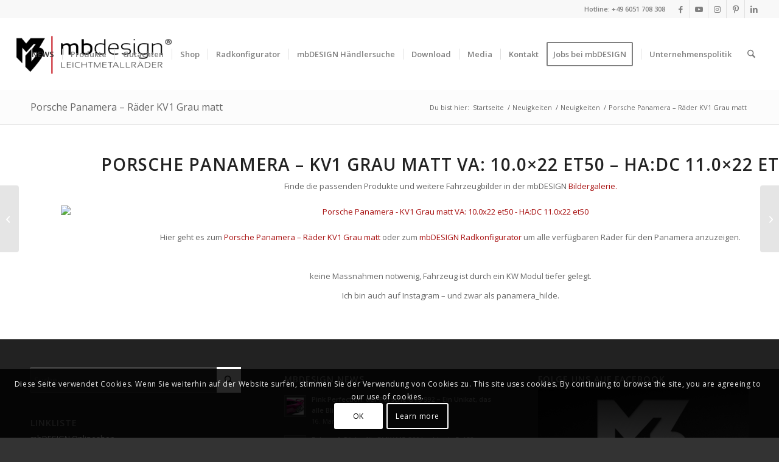

--- FILE ---
content_type: text/html; charset=UTF-8
request_url: https://mb-design.de/porsche-panamera-raeder-kv1-grau-matt/
body_size: 22642
content:
<!DOCTYPE html>
<html lang="de" class="html_stretched responsive av-preloader-disabled  html_header_top html_logo_left html_main_nav_header html_menu_right html_large html_header_sticky html_header_shrinking html_header_topbar_active html_mobile_menu_tablet html_header_searchicon html_content_align_center html_header_unstick_top html_header_stretch html_minimal_header html_elegant-blog html_modern-blog html_av-submenu-hidden html_av-submenu-display-click html_av-overlay-full html_av-submenu-noclone html_entry_id_11595 av-cookies-consent-show-message-bar av-cookies-cookie-consent-enabled av-cookies-can-opt-out av-cookies-user-silent-accept avia-cookie-check-browser-settings av-no-preview av-default-lightbox html_text_menu_active av-mobile-menu-switch-default">
<head>
<meta charset="UTF-8" />
<!-- mobile setting -->
<meta name="viewport" content="width=device-width, initial-scale=1">
<!-- Scripts/CSS and wp_head hook -->
<meta name='robots' content='index, follow, max-image-preview:large, max-snippet:-1, max-video-preview:-1' />
<script type='text/javascript'>
function avia_cookie_check_sessionStorage()
{
//	FF throws error when all cookies blocked !!
var sessionBlocked = false;
try
{
var test = sessionStorage.getItem( 'aviaCookieRefused' ) != null;
}
catch(e)
{
sessionBlocked = true;
}
var aviaCookieRefused = ! sessionBlocked ? sessionStorage.getItem( 'aviaCookieRefused' ) : null;
var html = document.getElementsByTagName('html')[0];
/**
* Set a class to avoid calls to sessionStorage
*/
if( sessionBlocked || aviaCookieRefused )
{
if( html.className.indexOf('av-cookies-session-refused') < 0 )
{
html.className += ' av-cookies-session-refused';
}
}
if( sessionBlocked || aviaCookieRefused || document.cookie.match(/aviaCookieConsent/) )
{
if( html.className.indexOf('av-cookies-user-silent-accept') >= 0 )
{
html.className = html.className.replace(/\bav-cookies-user-silent-accept\b/g, '');
}
}
}
avia_cookie_check_sessionStorage();
</script>
<!-- This site is optimized with the Yoast SEO plugin v26.7 - https://yoast.com/wordpress/plugins/seo/ -->
<title>Porsche Panamera - Räder KV1 Grau matt - mbDESIGN Felgen &amp; Räder</title>
<meta name="description" content="Porsche Panamera - KV1 Grau matt VA: 10.0x22 et50 - HA:DC 11.0x22 et50 Finde die passenden Produkte und weitere Fahrzeugbilder in der mbDESIGN %" />
<link rel="canonical" href="https://mb-design.de/porsche-panamera-raeder-kv1-grau-matt/" />
<meta property="og:locale" content="de_DE" />
<meta property="og:type" content="article" />
<meta property="og:title" content="Porsche Panamera - Räder KV1 Grau matt - mbDESIGN Felgen &amp; Räder" />
<meta property="og:description" content="Porsche Panamera - KV1 Grau matt VA: 10.0x22 et50 - HA:DC 11.0x22 et50 Finde die passenden Produkte und weitere Fahrzeugbilder in der mbDESIGN %" />
<meta property="og:url" content="https://mb-design.de/porsche-panamera-raeder-kv1-grau-matt/" />
<meta property="og:site_name" content="mbDESIGN Felgen &amp; Räder" />
<meta property="article:publisher" content="https://www.facebook.com/mbDESIGNwheels" />
<meta property="article:author" content="https://www.facebook.com/mbDESIGNwheels" />
<meta property="article:published_time" content="2021-07-18T19:52:09+00:00" />
<meta property="article:modified_time" content="2022-12-27T22:18:29+00:00" />
<meta property="og:image" content="https://mb-design.de/wp-content/uploads/IMG_6578_2560x2560.jpg" />
<meta property="og:image:width" content="2560" />
<meta property="og:image:height" content="1920" />
<meta property="og:image:type" content="image/jpeg" />
<meta name="author" content="mbCrew" />
<meta name="twitter:label1" content="Verfasst von" />
<meta name="twitter:data1" content="mbCrew" />
<meta name="twitter:label2" content="Geschätzte Lesezeit" />
<meta name="twitter:data2" content="1 Minute" />
<script type="application/ld+json" class="yoast-schema-graph">{"@context":"https://schema.org","@graph":[{"@type":"Article","@id":"https://mb-design.de/porsche-panamera-raeder-kv1-grau-matt/#article","isPartOf":{"@id":"https://mb-design.de/porsche-panamera-raeder-kv1-grau-matt/"},"author":{"name":"mbCrew","@id":"https://mb-design.de/#/schema/person/2ea0cfefdac9986e09bb829ee5d093fc"},"headline":"Porsche Panamera &#8211; Räder KV1 Grau matt","datePublished":"2021-07-18T19:52:09+00:00","dateModified":"2022-12-27T22:18:29+00:00","mainEntityOfPage":{"@id":"https://mb-design.de/porsche-panamera-raeder-kv1-grau-matt/"},"wordCount":82,"publisher":{"@id":"https://mb-design.de/#organization"},"image":{"@id":"https://mb-design.de/porsche-panamera-raeder-kv1-grau-matt/#primaryimage"},"thumbnailUrl":"https://mb-design.de/wp-content/uploads/IMG_6578_2560x2560.jpg","keywords":["Porsche","KV1 Grau matt","Panamera"],"articleSection":["Neuigkeiten"],"inLanguage":"de"},{"@type":"WebPage","@id":"https://mb-design.de/porsche-panamera-raeder-kv1-grau-matt/","url":"https://mb-design.de/porsche-panamera-raeder-kv1-grau-matt/","name":"Porsche Panamera - Räder KV1 Grau matt - mbDESIGN Felgen &amp; Räder","isPartOf":{"@id":"https://mb-design.de/#website"},"primaryImageOfPage":{"@id":"https://mb-design.de/porsche-panamera-raeder-kv1-grau-matt/#primaryimage"},"image":{"@id":"https://mb-design.de/porsche-panamera-raeder-kv1-grau-matt/#primaryimage"},"thumbnailUrl":"https://mb-design.de/wp-content/uploads/IMG_6578_2560x2560.jpg","datePublished":"2021-07-18T19:52:09+00:00","dateModified":"2022-12-27T22:18:29+00:00","description":"Porsche Panamera - KV1 Grau matt VA: 10.0x22 et50 - HA:DC 11.0x22 et50 Finde die passenden Produkte und weitere Fahrzeugbilder in der mbDESIGN %","breadcrumb":{"@id":"https://mb-design.de/porsche-panamera-raeder-kv1-grau-matt/#breadcrumb"},"inLanguage":"de","potentialAction":[{"@type":"ReadAction","target":["https://mb-design.de/porsche-panamera-raeder-kv1-grau-matt/"]}]},{"@type":"ImageObject","inLanguage":"de","@id":"https://mb-design.de/porsche-panamera-raeder-kv1-grau-matt/#primaryimage","url":"https://mb-design.de/wp-content/uploads/IMG_6578_2560x2560.jpg","contentUrl":"https://mb-design.de/wp-content/uploads/IMG_6578_2560x2560.jpg","width":2560,"height":1920},{"@type":"BreadcrumbList","@id":"https://mb-design.de/porsche-panamera-raeder-kv1-grau-matt/#breadcrumb","itemListElement":[{"@type":"ListItem","position":1,"name":"Startseite","item":"https://mb-design.de/startseite-2/"},{"@type":"ListItem","position":2,"name":"Neuigkeiten","item":"https://mb-design.de/neuigkeiten/"},{"@type":"ListItem","position":3,"name":"Porsche Panamera &#8211; Räder KV1 Grau matt"}]},{"@type":"WebSite","@id":"https://mb-design.de/#website","url":"https://mb-design.de/","name":"mbDESIGN Felgen &amp; Räder","description":"Felgen Made in Germany","publisher":{"@id":"https://mb-design.de/#organization"},"potentialAction":[{"@type":"SearchAction","target":{"@type":"EntryPoint","urlTemplate":"https://mb-design.de/?s={search_term_string}"},"query-input":{"@type":"PropertyValueSpecification","valueRequired":true,"valueName":"search_term_string"}}],"inLanguage":"de"},{"@type":"Organization","@id":"https://mb-design.de/#organization","name":"mbDESIGN GmbH & Co. KG","url":"https://mb-design.de/","logo":{"@type":"ImageObject","inLanguage":"de","@id":"https://mb-design.de/#/schema/logo/image/","url":"https://mb-design.de/wp-content/uploads/mbdesign-logo-flat-redline-e1648723445915.png","contentUrl":"https://mb-design.de/wp-content/uploads/mbdesign-logo-flat-redline-e1648723445915.png","width":680,"height":312,"caption":"mbDESIGN GmbH & Co. KG"},"image":{"@id":"https://mb-design.de/#/schema/logo/image/"},"sameAs":["https://www.facebook.com/mbDESIGNwheels","https://www.instagram.com/mbdesignwheels/"]},{"@type":"Person","@id":"https://mb-design.de/#/schema/person/2ea0cfefdac9986e09bb829ee5d093fc","name":"mbCrew","sameAs":["https://mb-design.de","https://www.facebook.com/mbDESIGNwheels"],"url":"https://mb-design.de/author/mbdesign/"}]}</script>
<!-- / Yoast SEO plugin. -->
<link rel="alternate" type="application/rss+xml" title="mbDESIGN Felgen &amp; Räder &raquo; Feed" href="https://mb-design.de/feed/" />
<link rel="alternate" type="application/rss+xml" title="mbDESIGN Felgen &amp; Räder &raquo; Kommentar-Feed" href="https://mb-design.de/comments/feed/" />
<link rel="alternate" title="oEmbed (JSON)" type="application/json+oembed" href="https://mb-design.de/wp-json/oembed/1.0/embed?url=https%3A%2F%2Fmb-design.de%2Fporsche-panamera-raeder-kv1-grau-matt%2F" />
<link rel="alternate" title="oEmbed (XML)" type="text/xml+oembed" href="https://mb-design.de/wp-json/oembed/1.0/embed?url=https%3A%2F%2Fmb-design.de%2Fporsche-panamera-raeder-kv1-grau-matt%2F&#038;format=xml" />
<style id='wp-img-auto-sizes-contain-inline-css' type='text/css'>
img:is([sizes=auto i],[sizes^="auto," i]){contain-intrinsic-size:3000px 1500px}
/*# sourceURL=wp-img-auto-sizes-contain-inline-css */
</style>
<!-- <link rel='stylesheet' id='avia-grid-css' href='https://mb-design.de/wp-content/themes/enfold/css/grid.css?ver=7.1.3' type='text/css' media='all' /> -->
<!-- <link rel='stylesheet' id='avia-base-css' href='https://mb-design.de/wp-content/themes/enfold/css/base.css?ver=7.1.3' type='text/css' media='all' /> -->
<!-- <link rel='stylesheet' id='avia-layout-css' href='https://mb-design.de/wp-content/themes/enfold/css/layout.css?ver=7.1.3' type='text/css' media='all' /> -->
<!-- <link rel='stylesheet' id='avia-module-blog-css' href='https://mb-design.de/wp-content/themes/enfold/config-templatebuilder/avia-shortcodes/blog/blog.css?ver=7.1.3' type='text/css' media='all' /> -->
<!-- <link rel='stylesheet' id='avia-module-postslider-css' href='https://mb-design.de/wp-content/themes/enfold/config-templatebuilder/avia-shortcodes/postslider/postslider.css?ver=7.1.3' type='text/css' media='all' /> -->
<!-- <link rel='stylesheet' id='avia-module-button-css' href='https://mb-design.de/wp-content/themes/enfold/config-templatebuilder/avia-shortcodes/buttons/buttons.css?ver=7.1.3' type='text/css' media='all' /> -->
<!-- <link rel='stylesheet' id='avia-module-buttonrow-css' href='https://mb-design.de/wp-content/themes/enfold/config-templatebuilder/avia-shortcodes/buttonrow/buttonrow.css?ver=7.1.3' type='text/css' media='all' /> -->
<!-- <link rel='stylesheet' id='avia-module-button-fullwidth-css' href='https://mb-design.de/wp-content/themes/enfold/config-templatebuilder/avia-shortcodes/buttons_fullwidth/buttons_fullwidth.css?ver=7.1.3' type='text/css' media='all' /> -->
<!-- <link rel='stylesheet' id='avia-module-comments-css' href='https://mb-design.de/wp-content/themes/enfold/config-templatebuilder/avia-shortcodes/comments/comments.css?ver=7.1.3' type='text/css' media='all' /> -->
<!-- <link rel='stylesheet' id='avia-module-contact-css' href='https://mb-design.de/wp-content/themes/enfold/config-templatebuilder/avia-shortcodes/contact/contact.css?ver=7.1.3' type='text/css' media='all' /> -->
<!-- <link rel='stylesheet' id='avia-module-countdown-css' href='https://mb-design.de/wp-content/themes/enfold/config-templatebuilder/avia-shortcodes/countdown/countdown.css?ver=7.1.3' type='text/css' media='all' /> -->
<!-- <link rel='stylesheet' id='avia-module-slideshow-css' href='https://mb-design.de/wp-content/themes/enfold/config-templatebuilder/avia-shortcodes/slideshow/slideshow.css?ver=7.1.3' type='text/css' media='all' /> -->
<!-- <link rel='stylesheet' id='avia-module-gallery-css' href='https://mb-design.de/wp-content/themes/enfold/config-templatebuilder/avia-shortcodes/gallery/gallery.css?ver=7.1.3' type='text/css' media='all' /> -->
<!-- <link rel='stylesheet' id='avia-module-gallery-hor-css' href='https://mb-design.de/wp-content/themes/enfold/config-templatebuilder/avia-shortcodes/gallery_horizontal/gallery_horizontal.css?ver=7.1.3' type='text/css' media='all' /> -->
<!-- <link rel='stylesheet' id='avia-module-maps-css' href='https://mb-design.de/wp-content/themes/enfold/config-templatebuilder/avia-shortcodes/google_maps/google_maps.css?ver=7.1.3' type='text/css' media='all' /> -->
<!-- <link rel='stylesheet' id='avia-module-gridrow-css' href='https://mb-design.de/wp-content/themes/enfold/config-templatebuilder/avia-shortcodes/grid_row/grid_row.css?ver=7.1.3' type='text/css' media='all' /> -->
<!-- <link rel='stylesheet' id='avia-module-heading-css' href='https://mb-design.de/wp-content/themes/enfold/config-templatebuilder/avia-shortcodes/heading/heading.css?ver=7.1.3' type='text/css' media='all' /> -->
<!-- <link rel='stylesheet' id='avia-module-rotator-css' href='https://mb-design.de/wp-content/themes/enfold/config-templatebuilder/avia-shortcodes/headline_rotator/headline_rotator.css?ver=7.1.3' type='text/css' media='all' /> -->
<!-- <link rel='stylesheet' id='avia-module-hr-css' href='https://mb-design.de/wp-content/themes/enfold/config-templatebuilder/avia-shortcodes/hr/hr.css?ver=7.1.3' type='text/css' media='all' /> -->
<!-- <link rel='stylesheet' id='avia-module-icon-css' href='https://mb-design.de/wp-content/themes/enfold/config-templatebuilder/avia-shortcodes/icon/icon.css?ver=7.1.3' type='text/css' media='all' /> -->
<!-- <link rel='stylesheet' id='avia-module-iconbox-css' href='https://mb-design.de/wp-content/themes/enfold/config-templatebuilder/avia-shortcodes/iconbox/iconbox.css?ver=7.1.3' type='text/css' media='all' /> -->
<!-- <link rel='stylesheet' id='avia-module-iconlist-css' href='https://mb-design.de/wp-content/themes/enfold/config-templatebuilder/avia-shortcodes/iconlist/iconlist.css?ver=7.1.3' type='text/css' media='all' /> -->
<!-- <link rel='stylesheet' id='avia-module-image-css' href='https://mb-design.de/wp-content/themes/enfold/config-templatebuilder/avia-shortcodes/image/image.css?ver=7.1.3' type='text/css' media='all' /> -->
<!-- <link rel='stylesheet' id='avia-module-hotspot-css' href='https://mb-design.de/wp-content/themes/enfold/config-templatebuilder/avia-shortcodes/image_hotspots/image_hotspots.css?ver=7.1.3' type='text/css' media='all' /> -->
<!-- <link rel='stylesheet' id='avia-module-masonry-css' href='https://mb-design.de/wp-content/themes/enfold/config-templatebuilder/avia-shortcodes/masonry_entries/masonry_entries.css?ver=7.1.3' type='text/css' media='all' /> -->
<!-- <link rel='stylesheet' id='avia-siteloader-css' href='https://mb-design.de/wp-content/themes/enfold/css/avia-snippet-site-preloader.css?ver=7.1.3' type='text/css' media='all' /> -->
<!-- <link rel='stylesheet' id='avia-module-notification-css' href='https://mb-design.de/wp-content/themes/enfold/config-templatebuilder/avia-shortcodes/notification/notification.css?ver=7.1.3' type='text/css' media='all' /> -->
<!-- <link rel='stylesheet' id='avia-module-portfolio-css' href='https://mb-design.de/wp-content/themes/enfold/config-templatebuilder/avia-shortcodes/portfolio/portfolio.css?ver=7.1.3' type='text/css' media='all' /> -->
<!-- <link rel='stylesheet' id='avia-module-progress-bar-css' href='https://mb-design.de/wp-content/themes/enfold/config-templatebuilder/avia-shortcodes/progressbar/progressbar.css?ver=7.1.3' type='text/css' media='all' /> -->
<!-- <link rel='stylesheet' id='avia-module-promobox-css' href='https://mb-design.de/wp-content/themes/enfold/config-templatebuilder/avia-shortcodes/promobox/promobox.css?ver=7.1.3' type='text/css' media='all' /> -->
<!-- <link rel='stylesheet' id='avia-module-slideshow-accordion-css' href='https://mb-design.de/wp-content/themes/enfold/config-templatebuilder/avia-shortcodes/slideshow_accordion/slideshow_accordion.css?ver=7.1.3' type='text/css' media='all' /> -->
<!-- <link rel='stylesheet' id='avia-module-social-css' href='https://mb-design.de/wp-content/themes/enfold/config-templatebuilder/avia-shortcodes/social_share/social_share.css?ver=7.1.3' type='text/css' media='all' /> -->
<!-- <link rel='stylesheet' id='avia-module-tabs-css' href='https://mb-design.de/wp-content/themes/enfold/config-templatebuilder/avia-shortcodes/tabs/tabs.css?ver=7.1.3' type='text/css' media='all' /> -->
<!-- <link rel='stylesheet' id='avia-module-toggles-css' href='https://mb-design.de/wp-content/themes/enfold/config-templatebuilder/avia-shortcodes/toggles/toggles.css?ver=7.1.3' type='text/css' media='all' /> -->
<!-- <link rel='stylesheet' id='avia-module-video-css' href='https://mb-design.de/wp-content/themes/enfold/config-templatebuilder/avia-shortcodes/video/video.css?ver=7.1.3' type='text/css' media='all' /> -->
<!-- <link rel='stylesheet' id='sbi_styles-css' href='https://mb-design.de/wp-content/plugins/instagram-feed/css/sbi-styles.min.css?ver=6.10.0' type='text/css' media='all' /> -->
<link rel="stylesheet" type="text/css" href="//mb-design.de/wp-content/cache/wpfc-minified/nj2lgem/c1ate.css" media="all"/>
<style id='wp-block-library-inline-css' type='text/css'>
:root{--wp-block-synced-color:#7a00df;--wp-block-synced-color--rgb:122,0,223;--wp-bound-block-color:var(--wp-block-synced-color);--wp-editor-canvas-background:#ddd;--wp-admin-theme-color:#007cba;--wp-admin-theme-color--rgb:0,124,186;--wp-admin-theme-color-darker-10:#006ba1;--wp-admin-theme-color-darker-10--rgb:0,107,160.5;--wp-admin-theme-color-darker-20:#005a87;--wp-admin-theme-color-darker-20--rgb:0,90,135;--wp-admin-border-width-focus:2px}@media (min-resolution:192dpi){:root{--wp-admin-border-width-focus:1.5px}}.wp-element-button{cursor:pointer}:root .has-very-light-gray-background-color{background-color:#eee}:root .has-very-dark-gray-background-color{background-color:#313131}:root .has-very-light-gray-color{color:#eee}:root .has-very-dark-gray-color{color:#313131}:root .has-vivid-green-cyan-to-vivid-cyan-blue-gradient-background{background:linear-gradient(135deg,#00d084,#0693e3)}:root .has-purple-crush-gradient-background{background:linear-gradient(135deg,#34e2e4,#4721fb 50%,#ab1dfe)}:root .has-hazy-dawn-gradient-background{background:linear-gradient(135deg,#faaca8,#dad0ec)}:root .has-subdued-olive-gradient-background{background:linear-gradient(135deg,#fafae1,#67a671)}:root .has-atomic-cream-gradient-background{background:linear-gradient(135deg,#fdd79a,#004a59)}:root .has-nightshade-gradient-background{background:linear-gradient(135deg,#330968,#31cdcf)}:root .has-midnight-gradient-background{background:linear-gradient(135deg,#020381,#2874fc)}:root{--wp--preset--font-size--normal:16px;--wp--preset--font-size--huge:42px}.has-regular-font-size{font-size:1em}.has-larger-font-size{font-size:2.625em}.has-normal-font-size{font-size:var(--wp--preset--font-size--normal)}.has-huge-font-size{font-size:var(--wp--preset--font-size--huge)}.has-text-align-center{text-align:center}.has-text-align-left{text-align:left}.has-text-align-right{text-align:right}.has-fit-text{white-space:nowrap!important}#end-resizable-editor-section{display:none}.aligncenter{clear:both}.items-justified-left{justify-content:flex-start}.items-justified-center{justify-content:center}.items-justified-right{justify-content:flex-end}.items-justified-space-between{justify-content:space-between}.screen-reader-text{border:0;clip-path:inset(50%);height:1px;margin:-1px;overflow:hidden;padding:0;position:absolute;width:1px;word-wrap:normal!important}.screen-reader-text:focus{background-color:#ddd;clip-path:none;color:#444;display:block;font-size:1em;height:auto;left:5px;line-height:normal;padding:15px 23px 14px;text-decoration:none;top:5px;width:auto;z-index:100000}html :where(.has-border-color){border-style:solid}html :where([style*=border-top-color]){border-top-style:solid}html :where([style*=border-right-color]){border-right-style:solid}html :where([style*=border-bottom-color]){border-bottom-style:solid}html :where([style*=border-left-color]){border-left-style:solid}html :where([style*=border-width]){border-style:solid}html :where([style*=border-top-width]){border-top-style:solid}html :where([style*=border-right-width]){border-right-style:solid}html :where([style*=border-bottom-width]){border-bottom-style:solid}html :where([style*=border-left-width]){border-left-style:solid}html :where(img[class*=wp-image-]){height:auto;max-width:100%}:where(figure){margin:0 0 1em}html :where(.is-position-sticky){--wp-admin--admin-bar--position-offset:var(--wp-admin--admin-bar--height,0px)}@media screen and (max-width:600px){html :where(.is-position-sticky){--wp-admin--admin-bar--position-offset:0px}}
/*# sourceURL=wp-block-library-inline-css */
</style><style id='global-styles-inline-css' type='text/css'>
:root{--wp--preset--aspect-ratio--square: 1;--wp--preset--aspect-ratio--4-3: 4/3;--wp--preset--aspect-ratio--3-4: 3/4;--wp--preset--aspect-ratio--3-2: 3/2;--wp--preset--aspect-ratio--2-3: 2/3;--wp--preset--aspect-ratio--16-9: 16/9;--wp--preset--aspect-ratio--9-16: 9/16;--wp--preset--color--black: #000000;--wp--preset--color--cyan-bluish-gray: #abb8c3;--wp--preset--color--white: #ffffff;--wp--preset--color--pale-pink: #f78da7;--wp--preset--color--vivid-red: #cf2e2e;--wp--preset--color--luminous-vivid-orange: #ff6900;--wp--preset--color--luminous-vivid-amber: #fcb900;--wp--preset--color--light-green-cyan: #7bdcb5;--wp--preset--color--vivid-green-cyan: #00d084;--wp--preset--color--pale-cyan-blue: #8ed1fc;--wp--preset--color--vivid-cyan-blue: #0693e3;--wp--preset--color--vivid-purple: #9b51e0;--wp--preset--color--metallic-red: #b02b2c;--wp--preset--color--maximum-yellow-red: #edae44;--wp--preset--color--yellow-sun: #eeee22;--wp--preset--color--palm-leaf: #83a846;--wp--preset--color--aero: #7bb0e7;--wp--preset--color--old-lavender: #745f7e;--wp--preset--color--steel-teal: #5f8789;--wp--preset--color--raspberry-pink: #d65799;--wp--preset--color--medium-turquoise: #4ecac2;--wp--preset--gradient--vivid-cyan-blue-to-vivid-purple: linear-gradient(135deg,rgb(6,147,227) 0%,rgb(155,81,224) 100%);--wp--preset--gradient--light-green-cyan-to-vivid-green-cyan: linear-gradient(135deg,rgb(122,220,180) 0%,rgb(0,208,130) 100%);--wp--preset--gradient--luminous-vivid-amber-to-luminous-vivid-orange: linear-gradient(135deg,rgb(252,185,0) 0%,rgb(255,105,0) 100%);--wp--preset--gradient--luminous-vivid-orange-to-vivid-red: linear-gradient(135deg,rgb(255,105,0) 0%,rgb(207,46,46) 100%);--wp--preset--gradient--very-light-gray-to-cyan-bluish-gray: linear-gradient(135deg,rgb(238,238,238) 0%,rgb(169,184,195) 100%);--wp--preset--gradient--cool-to-warm-spectrum: linear-gradient(135deg,rgb(74,234,220) 0%,rgb(151,120,209) 20%,rgb(207,42,186) 40%,rgb(238,44,130) 60%,rgb(251,105,98) 80%,rgb(254,248,76) 100%);--wp--preset--gradient--blush-light-purple: linear-gradient(135deg,rgb(255,206,236) 0%,rgb(152,150,240) 100%);--wp--preset--gradient--blush-bordeaux: linear-gradient(135deg,rgb(254,205,165) 0%,rgb(254,45,45) 50%,rgb(107,0,62) 100%);--wp--preset--gradient--luminous-dusk: linear-gradient(135deg,rgb(255,203,112) 0%,rgb(199,81,192) 50%,rgb(65,88,208) 100%);--wp--preset--gradient--pale-ocean: linear-gradient(135deg,rgb(255,245,203) 0%,rgb(182,227,212) 50%,rgb(51,167,181) 100%);--wp--preset--gradient--electric-grass: linear-gradient(135deg,rgb(202,248,128) 0%,rgb(113,206,126) 100%);--wp--preset--gradient--midnight: linear-gradient(135deg,rgb(2,3,129) 0%,rgb(40,116,252) 100%);--wp--preset--font-size--small: 1rem;--wp--preset--font-size--medium: 1.125rem;--wp--preset--font-size--large: 1.75rem;--wp--preset--font-size--x-large: clamp(1.75rem, 3vw, 2.25rem);--wp--preset--spacing--20: 0.44rem;--wp--preset--spacing--30: 0.67rem;--wp--preset--spacing--40: 1rem;--wp--preset--spacing--50: 1.5rem;--wp--preset--spacing--60: 2.25rem;--wp--preset--spacing--70: 3.38rem;--wp--preset--spacing--80: 5.06rem;--wp--preset--shadow--natural: 6px 6px 9px rgba(0, 0, 0, 0.2);--wp--preset--shadow--deep: 12px 12px 50px rgba(0, 0, 0, 0.4);--wp--preset--shadow--sharp: 6px 6px 0px rgba(0, 0, 0, 0.2);--wp--preset--shadow--outlined: 6px 6px 0px -3px rgb(255, 255, 255), 6px 6px rgb(0, 0, 0);--wp--preset--shadow--crisp: 6px 6px 0px rgb(0, 0, 0);}:root { --wp--style--global--content-size: 800px;--wp--style--global--wide-size: 1130px; }:where(body) { margin: 0; }.wp-site-blocks > .alignleft { float: left; margin-right: 2em; }.wp-site-blocks > .alignright { float: right; margin-left: 2em; }.wp-site-blocks > .aligncenter { justify-content: center; margin-left: auto; margin-right: auto; }:where(.is-layout-flex){gap: 0.5em;}:where(.is-layout-grid){gap: 0.5em;}.is-layout-flow > .alignleft{float: left;margin-inline-start: 0;margin-inline-end: 2em;}.is-layout-flow > .alignright{float: right;margin-inline-start: 2em;margin-inline-end: 0;}.is-layout-flow > .aligncenter{margin-left: auto !important;margin-right: auto !important;}.is-layout-constrained > .alignleft{float: left;margin-inline-start: 0;margin-inline-end: 2em;}.is-layout-constrained > .alignright{float: right;margin-inline-start: 2em;margin-inline-end: 0;}.is-layout-constrained > .aligncenter{margin-left: auto !important;margin-right: auto !important;}.is-layout-constrained > :where(:not(.alignleft):not(.alignright):not(.alignfull)){max-width: var(--wp--style--global--content-size);margin-left: auto !important;margin-right: auto !important;}.is-layout-constrained > .alignwide{max-width: var(--wp--style--global--wide-size);}body .is-layout-flex{display: flex;}.is-layout-flex{flex-wrap: wrap;align-items: center;}.is-layout-flex > :is(*, div){margin: 0;}body .is-layout-grid{display: grid;}.is-layout-grid > :is(*, div){margin: 0;}body{padding-top: 0px;padding-right: 0px;padding-bottom: 0px;padding-left: 0px;}a:where(:not(.wp-element-button)){text-decoration: underline;}:root :where(.wp-element-button, .wp-block-button__link){background-color: #32373c;border-width: 0;color: #fff;font-family: inherit;font-size: inherit;font-style: inherit;font-weight: inherit;letter-spacing: inherit;line-height: inherit;padding-top: calc(0.667em + 2px);padding-right: calc(1.333em + 2px);padding-bottom: calc(0.667em + 2px);padding-left: calc(1.333em + 2px);text-decoration: none;text-transform: inherit;}.has-black-color{color: var(--wp--preset--color--black) !important;}.has-cyan-bluish-gray-color{color: var(--wp--preset--color--cyan-bluish-gray) !important;}.has-white-color{color: var(--wp--preset--color--white) !important;}.has-pale-pink-color{color: var(--wp--preset--color--pale-pink) !important;}.has-vivid-red-color{color: var(--wp--preset--color--vivid-red) !important;}.has-luminous-vivid-orange-color{color: var(--wp--preset--color--luminous-vivid-orange) !important;}.has-luminous-vivid-amber-color{color: var(--wp--preset--color--luminous-vivid-amber) !important;}.has-light-green-cyan-color{color: var(--wp--preset--color--light-green-cyan) !important;}.has-vivid-green-cyan-color{color: var(--wp--preset--color--vivid-green-cyan) !important;}.has-pale-cyan-blue-color{color: var(--wp--preset--color--pale-cyan-blue) !important;}.has-vivid-cyan-blue-color{color: var(--wp--preset--color--vivid-cyan-blue) !important;}.has-vivid-purple-color{color: var(--wp--preset--color--vivid-purple) !important;}.has-metallic-red-color{color: var(--wp--preset--color--metallic-red) !important;}.has-maximum-yellow-red-color{color: var(--wp--preset--color--maximum-yellow-red) !important;}.has-yellow-sun-color{color: var(--wp--preset--color--yellow-sun) !important;}.has-palm-leaf-color{color: var(--wp--preset--color--palm-leaf) !important;}.has-aero-color{color: var(--wp--preset--color--aero) !important;}.has-old-lavender-color{color: var(--wp--preset--color--old-lavender) !important;}.has-steel-teal-color{color: var(--wp--preset--color--steel-teal) !important;}.has-raspberry-pink-color{color: var(--wp--preset--color--raspberry-pink) !important;}.has-medium-turquoise-color{color: var(--wp--preset--color--medium-turquoise) !important;}.has-black-background-color{background-color: var(--wp--preset--color--black) !important;}.has-cyan-bluish-gray-background-color{background-color: var(--wp--preset--color--cyan-bluish-gray) !important;}.has-white-background-color{background-color: var(--wp--preset--color--white) !important;}.has-pale-pink-background-color{background-color: var(--wp--preset--color--pale-pink) !important;}.has-vivid-red-background-color{background-color: var(--wp--preset--color--vivid-red) !important;}.has-luminous-vivid-orange-background-color{background-color: var(--wp--preset--color--luminous-vivid-orange) !important;}.has-luminous-vivid-amber-background-color{background-color: var(--wp--preset--color--luminous-vivid-amber) !important;}.has-light-green-cyan-background-color{background-color: var(--wp--preset--color--light-green-cyan) !important;}.has-vivid-green-cyan-background-color{background-color: var(--wp--preset--color--vivid-green-cyan) !important;}.has-pale-cyan-blue-background-color{background-color: var(--wp--preset--color--pale-cyan-blue) !important;}.has-vivid-cyan-blue-background-color{background-color: var(--wp--preset--color--vivid-cyan-blue) !important;}.has-vivid-purple-background-color{background-color: var(--wp--preset--color--vivid-purple) !important;}.has-metallic-red-background-color{background-color: var(--wp--preset--color--metallic-red) !important;}.has-maximum-yellow-red-background-color{background-color: var(--wp--preset--color--maximum-yellow-red) !important;}.has-yellow-sun-background-color{background-color: var(--wp--preset--color--yellow-sun) !important;}.has-palm-leaf-background-color{background-color: var(--wp--preset--color--palm-leaf) !important;}.has-aero-background-color{background-color: var(--wp--preset--color--aero) !important;}.has-old-lavender-background-color{background-color: var(--wp--preset--color--old-lavender) !important;}.has-steel-teal-background-color{background-color: var(--wp--preset--color--steel-teal) !important;}.has-raspberry-pink-background-color{background-color: var(--wp--preset--color--raspberry-pink) !important;}.has-medium-turquoise-background-color{background-color: var(--wp--preset--color--medium-turquoise) !important;}.has-black-border-color{border-color: var(--wp--preset--color--black) !important;}.has-cyan-bluish-gray-border-color{border-color: var(--wp--preset--color--cyan-bluish-gray) !important;}.has-white-border-color{border-color: var(--wp--preset--color--white) !important;}.has-pale-pink-border-color{border-color: var(--wp--preset--color--pale-pink) !important;}.has-vivid-red-border-color{border-color: var(--wp--preset--color--vivid-red) !important;}.has-luminous-vivid-orange-border-color{border-color: var(--wp--preset--color--luminous-vivid-orange) !important;}.has-luminous-vivid-amber-border-color{border-color: var(--wp--preset--color--luminous-vivid-amber) !important;}.has-light-green-cyan-border-color{border-color: var(--wp--preset--color--light-green-cyan) !important;}.has-vivid-green-cyan-border-color{border-color: var(--wp--preset--color--vivid-green-cyan) !important;}.has-pale-cyan-blue-border-color{border-color: var(--wp--preset--color--pale-cyan-blue) !important;}.has-vivid-cyan-blue-border-color{border-color: var(--wp--preset--color--vivid-cyan-blue) !important;}.has-vivid-purple-border-color{border-color: var(--wp--preset--color--vivid-purple) !important;}.has-metallic-red-border-color{border-color: var(--wp--preset--color--metallic-red) !important;}.has-maximum-yellow-red-border-color{border-color: var(--wp--preset--color--maximum-yellow-red) !important;}.has-yellow-sun-border-color{border-color: var(--wp--preset--color--yellow-sun) !important;}.has-palm-leaf-border-color{border-color: var(--wp--preset--color--palm-leaf) !important;}.has-aero-border-color{border-color: var(--wp--preset--color--aero) !important;}.has-old-lavender-border-color{border-color: var(--wp--preset--color--old-lavender) !important;}.has-steel-teal-border-color{border-color: var(--wp--preset--color--steel-teal) !important;}.has-raspberry-pink-border-color{border-color: var(--wp--preset--color--raspberry-pink) !important;}.has-medium-turquoise-border-color{border-color: var(--wp--preset--color--medium-turquoise) !important;}.has-vivid-cyan-blue-to-vivid-purple-gradient-background{background: var(--wp--preset--gradient--vivid-cyan-blue-to-vivid-purple) !important;}.has-light-green-cyan-to-vivid-green-cyan-gradient-background{background: var(--wp--preset--gradient--light-green-cyan-to-vivid-green-cyan) !important;}.has-luminous-vivid-amber-to-luminous-vivid-orange-gradient-background{background: var(--wp--preset--gradient--luminous-vivid-amber-to-luminous-vivid-orange) !important;}.has-luminous-vivid-orange-to-vivid-red-gradient-background{background: var(--wp--preset--gradient--luminous-vivid-orange-to-vivid-red) !important;}.has-very-light-gray-to-cyan-bluish-gray-gradient-background{background: var(--wp--preset--gradient--very-light-gray-to-cyan-bluish-gray) !important;}.has-cool-to-warm-spectrum-gradient-background{background: var(--wp--preset--gradient--cool-to-warm-spectrum) !important;}.has-blush-light-purple-gradient-background{background: var(--wp--preset--gradient--blush-light-purple) !important;}.has-blush-bordeaux-gradient-background{background: var(--wp--preset--gradient--blush-bordeaux) !important;}.has-luminous-dusk-gradient-background{background: var(--wp--preset--gradient--luminous-dusk) !important;}.has-pale-ocean-gradient-background{background: var(--wp--preset--gradient--pale-ocean) !important;}.has-electric-grass-gradient-background{background: var(--wp--preset--gradient--electric-grass) !important;}.has-midnight-gradient-background{background: var(--wp--preset--gradient--midnight) !important;}.has-small-font-size{font-size: var(--wp--preset--font-size--small) !important;}.has-medium-font-size{font-size: var(--wp--preset--font-size--medium) !important;}.has-large-font-size{font-size: var(--wp--preset--font-size--large) !important;}.has-x-large-font-size{font-size: var(--wp--preset--font-size--x-large) !important;}
/*# sourceURL=global-styles-inline-css */
</style>
<!-- <link rel='stylesheet' id='wpa-css-css' href='https://mb-design.de/wp-content/plugins/honeypot/includes/css/wpa.css?ver=2.3.04' type='text/css' media='all' /> -->
<!-- <link rel='stylesheet' id='tablepress-columnfilterwidgets-css-css' href='https://mb-design.de/wp-content/plugins/tablepress-datatables-column-filter-widgets/css/ColumnFilterWidgets.css?ver=1.2' type='text/css' media='all' /> -->
<!-- <link rel='stylesheet' id='avia-scs-css' href='https://mb-design.de/wp-content/themes/enfold/css/shortcodes.css?ver=7.1.3' type='text/css' media='all' /> -->
<!-- <link rel='stylesheet' id='avia-fold-unfold-css' href='https://mb-design.de/wp-content/themes/enfold/css/avia-snippet-fold-unfold.css?ver=7.1.3' type='text/css' media='all' /> -->
<link rel="stylesheet" type="text/css" href="//mb-design.de/wp-content/cache/wpfc-minified/7iizyt70/c1ate.css" media="all"/>
<!-- <link rel='stylesheet' id='avia-popup-css-css' href='https://mb-design.de/wp-content/themes/enfold/js/aviapopup/magnific-popup.min.css?ver=7.1.3' type='text/css' media='screen' /> -->
<!-- <link rel='stylesheet' id='avia-lightbox-css' href='https://mb-design.de/wp-content/themes/enfold/css/avia-snippet-lightbox.css?ver=7.1.3' type='text/css' media='screen' /> -->
<!-- <link rel='stylesheet' id='avia-widget-css-css' href='https://mb-design.de/wp-content/themes/enfold/css/avia-snippet-widget.css?ver=7.1.3' type='text/css' media='screen' /> -->
<link rel="stylesheet" type="text/css" href="//mb-design.de/wp-content/cache/wpfc-minified/knus3k26/c1ate.css" media="screen"/>
<!-- <link rel='stylesheet' id='avia-dynamic-css' href='https://mb-design.de/wp-content/uploads/dynamic_avia/enfold.css?ver=69607081b23b4' type='text/css' media='all' /> -->
<!-- <link rel='stylesheet' id='avia-custom-css' href='https://mb-design.de/wp-content/themes/enfold/css/custom.css?ver=7.1.3' type='text/css' media='all' /> -->
<!-- <link rel='stylesheet' id='tablepress-default-css' href='https://mb-design.de/wp-content/tablepress-combined.min.css?ver=51' type='text/css' media='all' /> -->
<link rel="stylesheet" type="text/css" href="//mb-design.de/wp-content/cache/wpfc-minified/g1h5kdck/c1ate.css" media="all"/>
<!-- <link rel='stylesheet' id='avia-cookie-css-css' href='https://mb-design.de/wp-content/themes/enfold/css/avia-snippet-cookieconsent.css?ver=7.1.3' type='text/css' media='screen' /> -->
<link rel="stylesheet" type="text/css" href="//mb-design.de/wp-content/cache/wpfc-minified/1pz7sqd0/c1ate.css" media="screen"/>
<script src='//mb-design.de/wp-content/cache/wpfc-minified/2f8m9muk/c1ate.js' type="text/javascript"></script>
<!-- <script type="text/javascript" src="https://mb-design.de/wp-includes/js/jquery/jquery.min.js?ver=3.7.1" id="jquery-core-js"></script> -->
<!-- <script type="text/javascript" src="https://mb-design.de/wp-includes/js/jquery/jquery-migrate.min.js?ver=3.4.1" id="jquery-migrate-js"></script> -->
<!-- <script type="text/javascript" src="https://mb-design.de/wp-content/themes/enfold/js/avia-js.js?ver=7.1.3" id="avia-js-js"></script> -->
<!-- <script type="text/javascript" src="https://mb-design.de/wp-content/themes/enfold/js/avia-compat.js?ver=7.1.3" id="avia-compat-js"></script> -->
<link rel="https://api.w.org/" href="https://mb-design.de/wp-json/" /><link rel="alternate" title="JSON" type="application/json" href="https://mb-design.de/wp-json/wp/v2/posts/11595" /><link rel="EditURI" type="application/rsd+xml" title="RSD" href="https://mb-design.de/xmlrpc.php?rsd" />
<meta name="generator" content="WordPress 6.9" />
<link rel='shortlink' href='https://mb-design.de/?p=11595' />
<link rel="icon" href="https://mb-design.de/wp-content/uploads/apple-touch-icon-152x152-1.png" type="image/png">
<!--[if lt IE 9]><script src="https://mb-design.de/wp-content/themes/enfold/js/html5shiv.js"></script><![endif]--><link rel="profile" href="https://gmpg.org/xfn/11" />
<link rel="alternate" type="application/rss+xml" title="mbDESIGN Felgen &amp; Räder RSS2 Feed" href="https://mb-design.de/feed/" />
<link rel="pingback" href="https://mb-design.de/xmlrpc.php" />
<!-- Es ist keine amphtml-Version verfügbar für diese URL. --><link rel="icon" href="https://mb-design.de/wp-content/uploads/android-chrome-512x512-36x36.png" sizes="32x32" />
<link rel="icon" href="https://mb-design.de/wp-content/uploads/android-chrome-512x512-450x450.png" sizes="192x192" />
<link rel="apple-touch-icon" href="https://mb-design.de/wp-content/uploads/android-chrome-512x512-180x180.png" />
<meta name="msapplication-TileImage" content="https://mb-design.de/wp-content/uploads/android-chrome-512x512-450x450.png" />
<style media="print" type="text/css">div.faq_answer { display: block!important; }p.faq_nav { display: none; }</style><style type="text/css">
@font-face {font-family: 'entypo-fontello-enfold'; font-weight: normal; font-style: normal; font-display: auto;
src: url('https://mb-design.de/wp-content/themes/enfold/config-templatebuilder/avia-template-builder/assets/fonts/entypo-fontello-enfold/entypo-fontello-enfold.woff2') format('woff2'),
url('https://mb-design.de/wp-content/themes/enfold/config-templatebuilder/avia-template-builder/assets/fonts/entypo-fontello-enfold/entypo-fontello-enfold.woff') format('woff'),
url('https://mb-design.de/wp-content/themes/enfold/config-templatebuilder/avia-template-builder/assets/fonts/entypo-fontello-enfold/entypo-fontello-enfold.ttf') format('truetype'),
url('https://mb-design.de/wp-content/themes/enfold/config-templatebuilder/avia-template-builder/assets/fonts/entypo-fontello-enfold/entypo-fontello-enfold.svg#entypo-fontello-enfold') format('svg'),
url('https://mb-design.de/wp-content/themes/enfold/config-templatebuilder/avia-template-builder/assets/fonts/entypo-fontello-enfold/entypo-fontello-enfold.eot'),
url('https://mb-design.de/wp-content/themes/enfold/config-templatebuilder/avia-template-builder/assets/fonts/entypo-fontello-enfold/entypo-fontello-enfold.eot?#iefix') format('embedded-opentype');
}
#top .avia-font-entypo-fontello-enfold, body .avia-font-entypo-fontello-enfold, html body [data-av_iconfont='entypo-fontello-enfold']:before{ font-family: 'entypo-fontello-enfold'; }
@font-face {font-family: 'entypo-fontello'; font-weight: normal; font-style: normal; font-display: auto;
src: url('https://mb-design.de/wp-content/themes/enfold/config-templatebuilder/avia-template-builder/assets/fonts/entypo-fontello/entypo-fontello.woff2') format('woff2'),
url('https://mb-design.de/wp-content/themes/enfold/config-templatebuilder/avia-template-builder/assets/fonts/entypo-fontello/entypo-fontello.woff') format('woff'),
url('https://mb-design.de/wp-content/themes/enfold/config-templatebuilder/avia-template-builder/assets/fonts/entypo-fontello/entypo-fontello.ttf') format('truetype'),
url('https://mb-design.de/wp-content/themes/enfold/config-templatebuilder/avia-template-builder/assets/fonts/entypo-fontello/entypo-fontello.svg#entypo-fontello') format('svg'),
url('https://mb-design.de/wp-content/themes/enfold/config-templatebuilder/avia-template-builder/assets/fonts/entypo-fontello/entypo-fontello.eot'),
url('https://mb-design.de/wp-content/themes/enfold/config-templatebuilder/avia-template-builder/assets/fonts/entypo-fontello/entypo-fontello.eot?#iefix') format('embedded-opentype');
}
#top .avia-font-entypo-fontello, body .avia-font-entypo-fontello, html body [data-av_iconfont='entypo-fontello']:before{ font-family: 'entypo-fontello'; }
</style>
<!--
Debugging Info for Theme support: 
Theme: Enfold
Version: 7.1.3
Installed: enfold
AviaFramework Version: 5.6
AviaBuilder Version: 6.0
aviaElementManager Version: 1.0.1
ML:1024-PU:35-PLA:30
WP:6.9
Compress: CSS:disabled - JS:disabled
Updates: enabled - token has changed and not verified
PLAu:30
-->
<!-- BEGIN - Make Tables Responsive -->
<style type="text/css">
/* Multi-row tables */
@media (max-width: 650px) {
.mtr-table tbody,
.mtr-table {
width: 100% !important;
display: table !important;
}
.mtr-table tr,
.mtr-table .mtr-th-tag,
.mtr-table .mtr-td-tag {
display: block !important;
clear: both !important;
height: auto !important;
}
.mtr-table .mtr-td-tag,
.mtr-table .mtr-th-tag {
text-align: right !important;
width: auto !important;
box-sizing: border-box !important;
overflow: auto !important;
}
.mtr-table .mtr-cell-content {
text-align: right !important;
}
.mtr-table tbody,
.mtr-table tr,
.mtr-table {
border: none !important;
padding: 0 !important;
}
.mtr-table .mtr-td-tag,
.mtr-table .mtr-th-tag {
border: none;
}
.mtr-table tr:nth-child(even) .mtr-td-tag,
.mtr-table tr:nth-child(even) .mtr-th-tag {
border-bottom: 1px solid #dddddd !important;
border-left: 1px solid #dddddd !important;
border-right: 1px solid #dddddd !important;
border-top: none !important;
}
.mtr-table tr:nth-child(odd) .mtr-td-tag,
.mtr-table tr:nth-child(odd) .mtr-th-tag {
border-bottom: 1px solid #bbbbbb !important;
border-left: 1px solid #bbbbbb !important;
border-right: 1px solid #bbbbbb !important;
border-top: none !important;
}
.mtr-table tr:first-of-type td:first-of-type,
.mtr-table tr:first-of-type th:first-of-type {
border-top: 1px solid #bbbbbb !important;
}
.mtr-table.mtr-thead-td tr:nth-of-type(2) td:first-child,
.mtr-table.mtr-thead-td tr:nth-of-type(2) th:first-child,
.mtr-table.mtr-tr-th tr:nth-of-type(2) td:first-child,
.mtr-table.mtr-tr-th tr:nth-of-type(2) th:first-child,
.mtr-table.mtr-tr-td tr:nth-of-type(2) td:first-child,
.mtr-table.mtr-tr-td tr:nth-of-type(2) th:first-child {
border-top: 1px solid #dddddd !important;
}
.mtr-table tr:nth-child(even),
.mtr-table tr:nth-child(even) .mtr-td-tag,
.mtr-table tr:nth-child(even) .mtr-th-tag {
background: #ffffff !important;
}
.mtr-table tr:nth-child(odd),
.mtr-table tr:nth-child(odd) .mtr-td-tag,
.mtr-table tr:nth-child(odd) .mtr-th-tag {
background: #dddddd !important;
}
.mtr-table .mtr-td-tag,
.mtr-table .mtr-td-tag:first-child,
.mtr-table .mtr-th-tag,
.mtr-table .mtr-th-tag:first-child {
padding: 5px 10px !important;
}
.mtr-table td[data-mtr-content]:before,
.mtr-table th[data-mtr-content]:before {
display: inline-block !important;
content: attr(data-mtr-content) !important;
float: left !important;
text-align: left !important;
white-space: pre-line !important;
}
.mtr-table thead,
.mtr-table.mtr-tr-th tr:first-of-type,
.mtr-table.mtr-tr-td tr:first-of-type,
.mtr-table colgroup {
display: none !important;
}
.mtr-cell-content {
max-width: 49% !important;
display: inline-block !important;
}
.mtr-table td[data-mtr-content]:before,
.mtr-table th[data-mtr-content]:before {
max-width: 49% !important;
}
}
/* Single-row tables */
@media (max-width: 650px) {
.mtr-one-row-table .mtr-td-tag,
.mtr-one-row-table .mtr-th-tag {
box-sizing: border-box !important;
}
.mtr-one-row-table colgroup {
display: none !important;
}
.mtr-one-row-table tbody,
.mtr-one-row-table tr,
.mtr-one-row-table {
border: none !important;
padding: 0 !important;
width: 100% !important;
display: block;
}
.mtr-one-row-table .mtr-td-tag,
.mtr-one-row-table .mtr-th-tag {
border: none;
}
.mtr-one-row-table .mtr-td-tag,
.mtr-one-row-table .mtr-th-tag {
display: block !important;
width: 50% !important;
}
.mtr-one-row-table tr {
display: flex !important;
flex-wrap: wrap !important;
}
.mtr-one-row-table td:nth-child(4n+1),
.mtr-one-row-table th:nth-child(4n+1),
.mtr-one-row-table td:nth-child(4n+2),
.mtr-one-row-table th:nth-child(4n+2) {
background: #dddddd !important;
}
.mtr-one-row-table th:nth-child(2n+1),
.mtr-one-row-table td:nth-child(2n+1) {
border-right: 1px solid #bbbbbb !important;
border-left: 1px solid #bbbbbb !important;
}
.mtr-one-row-table td:nth-child(2n+2),
.mtr-one-row-table th:nth-child(2n+2) {
border-right: 1px solid #bbbbbb !important;
}
/* last two */
.mtr-one-row-table td:nth-last-child(-n+2),
.mtr-one-row-table th:nth-last-child(-n+2) {
border-bottom: 1px solid #bbbbbb !important;
}
.mtr-one-row-table .mtr-td-tag,
.mtr-one-row-table .mtr-th-tag {
border-top: 1px solid #bbbbbb !important;
padding: 5px 10px !important;
}
}
</style>
<!-- END - Make Tables Responsive -->
</head>
<body id="top" class="wp-singular post-template-default single single-post postid-11595 single-format-standard wp-theme-enfold stretched rtl_columns av-curtain-numeric open_sans  post-type-post category-neuigkeiten post_tag-porsche post_tag-kv1-grau-matt post_tag-panamera avia-responsive-images-support av-recaptcha-enabled av-google-badge-hide" itemscope="itemscope" itemtype="https://schema.org/WebPage" >
<div id='wrap_all'>
<header id='header' class='all_colors header_color light_bg_color  av_header_top av_logo_left av_main_nav_header av_menu_right av_large av_header_sticky av_header_shrinking av_header_stretch av_mobile_menu_tablet av_header_searchicon av_header_unstick_top av_seperator_small_border av_minimal_header av_bottom_nav_disabled ' aria-label="Header" data-av_shrink_factor='50' role="banner" itemscope="itemscope" itemtype="https://schema.org/WPHeader" >
<div id='header_meta' class='container_wrap container_wrap_meta  av_icon_active_right av_extra_header_active av_secondary_right av_phone_active_right av_entry_id_11595'>
<div class='container'>
<ul class='noLightbox social_bookmarks icon_count_5'><li class='social_bookmarks_facebook av-social-link-facebook social_icon_1 avia_social_iconfont'><a  target="_blank" aria-label="Link zu Facebook" href='https://www.facebook.com/mbDESIGNwheels' data-av_icon='' data-av_iconfont='entypo-fontello' title="Link zu Facebook" desc="Link zu Facebook" title='Link zu Facebook'><span class='avia_hidden_link_text'>Link zu Facebook</span></a></li><li class='social_bookmarks_youtube av-social-link-youtube social_icon_2 avia_social_iconfont'><a  target="_blank" aria-label="Link zu Youtube" href='https://www.youtube.com/user/mbdesignwheels' data-av_icon='' data-av_iconfont='entypo-fontello' title="Link zu Youtube" desc="Link zu Youtube" title='Link zu Youtube'><span class='avia_hidden_link_text'>Link zu Youtube</span></a></li><li class='social_bookmarks_instagram av-social-link-instagram social_icon_3 avia_social_iconfont'><a  target="_blank" aria-label="Link zu Instagram" href='https://www.instagram.com/mbdesignwheels/' data-av_icon='' data-av_iconfont='entypo-fontello' title="Link zu Instagram" desc="Link zu Instagram" title='Link zu Instagram'><span class='avia_hidden_link_text'>Link zu Instagram</span></a></li><li class='social_bookmarks_pinterest av-social-link-pinterest social_icon_4 avia_social_iconfont'><a  target="_blank" aria-label="Link zu Pinterest" href='https://www.pinterest.de/mbdesignwheels/' data-av_icon='' data-av_iconfont='entypo-fontello' title="Link zu Pinterest" desc="Link zu Pinterest" title='Link zu Pinterest'><span class='avia_hidden_link_text'>Link zu Pinterest</span></a></li><li class='social_bookmarks_linkedin av-social-link-linkedin social_icon_5 avia_social_iconfont'><a  target="_blank" aria-label="Link zu LinkedIn" href='https://www.pinterest.de/mbdesignwheels/' data-av_icon='' data-av_iconfont='entypo-fontello' title="Link zu LinkedIn" desc="Link zu LinkedIn" title='Link zu LinkedIn'><span class='avia_hidden_link_text'>Link zu LinkedIn</span></a></li></ul><div class='phone-info '><div><a href="tel:+496051708308">Hotline: +49 6051 708 308</a></div></div>			      </div>
</div>
<div  id='header_main' class='container_wrap container_wrap_logo'>
<div class='container av-logo-container'><div class='inner-container'><span class='logo avia-standard-logo'><a href='https://mb-design.de/' class='' aria-label='mbdesign-logo-flat-redline' title='mbdesign-logo-flat-redline'><img src="https://mb-design.de/wp-content/uploads/mbdesign-logo-flat-redline-e1648723445915.png" height="100" width="300" alt='mbDESIGN Felgen &amp; Räder' title='mbdesign-logo-flat-redline' /></a></span><nav class='main_menu' data-selectname='Wähle eine Seite'  role="navigation" itemscope="itemscope" itemtype="https://schema.org/SiteNavigationElement" ><div class="avia-menu av-main-nav-wrap"><ul role="menu" class="menu av-main-nav" id="avia-menu"><li role="menuitem" id="menu-item-2691" class="menu-item menu-item-type-post_type menu-item-object-page current_page_parent menu-item-mega-parent  menu-item-top-level menu-item-top-level-1 current-menu-item"><a href="https://mb-design.de/neuigkeiten/" itemprop="url" tabindex="0"><span class="avia-bullet"></span><span class="avia-menu-text">NEWS</span><span class="avia-menu-fx"><span class="avia-arrow-wrap"><span class="avia-arrow"></span></span></span></a></li>
<li role="menuitem" id="menu-item-17319" class="menu-item menu-item-type-custom menu-item-object-custom menu-item-has-children menu-item-top-level menu-item-top-level-2"><a href="https://mbdesign.shop/felgen/" itemprop="url" tabindex="0"><span class="avia-bullet"></span><span class="avia-menu-text">Produkte</span><span class="avia-menu-fx"><span class="avia-arrow-wrap"><span class="avia-arrow"></span></span></span></a>
<ul class="sub-menu">
<li role="menuitem" id="menu-item-14463" class="menu-item menu-item-type-post_type menu-item-object-page"><a href="https://mb-design.de/raeder-fuer-den-porsche-992-zentralverschluss/" itemprop="url" tabindex="0"><span class="avia-bullet"></span><span class="avia-menu-text">Räder für den Porsche 992 ZV Zentralverschluss</span></a></li>
<li role="menuitem" id="menu-item-9378" class="menu-item menu-item-type-post_type menu-item-object-page"><a href="https://mb-design.de/sf1-forged/" itemprop="url" tabindex="0"><span class="avia-bullet"></span><span class="avia-menu-text">NEU &#8211; SF1 Forged</span></a></li>
<li role="menuitem" id="menu-item-3806" class="menu-item menu-item-type-post_type menu-item-object-page"><a href="https://mb-design.de/kv1-konkaveversion1/" itemprop="url" tabindex="0"><span class="avia-bullet"></span><span class="avia-menu-text">KV1 | 1-tlg. Konkave Version 1</span></a></li>
<li role="menuitem" id="menu-item-3843" class="menu-item menu-item-type-post_type menu-item-object-page"><a href="https://mb-design.de/lv1-felgen-1-teilig/" itemprop="url" tabindex="0"><span class="avia-bullet"></span><span class="avia-menu-text">LV1 | 1-tlg. mehrteiler Optik</span></a></li>
<li role="menuitem" id="menu-item-7307" class="menu-item menu-item-type-post_type menu-item-object-post"><a href="https://mb-design.de/mbdesign-kv3-dreiteiler/" itemprop="url" tabindex="0"><span class="avia-bullet"></span><span class="avia-menu-text">KV3.3 | 2/3-tlg. Schmiederad</span></a></li>
<li role="menuitem" id="menu-item-7735" class="menu-item menu-item-type-post_type menu-item-object-page"><a href="https://mb-design.de/mf1/" itemprop="url" tabindex="0"><span class="avia-bullet"></span><span class="avia-menu-text">MF1 | Forged Magnesium</span></a></li>
<li role="menuitem" id="menu-item-3777" class="menu-item menu-item-type-post_type menu-item-object-page"><a href="https://mb-design.de/mehrteilige-raeder/" itemprop="url" tabindex="0"><span class="avia-bullet"></span><span class="avia-menu-text">Mehrteilige Felgen</span></a></li>
</ul>
</li>
<li role="menuitem" id="menu-item-6872" class="menu-item menu-item-type-custom menu-item-object-custom menu-item-top-level menu-item-top-level-3"><a href="https://mbdesign.shop/gutachten" itemprop="url" tabindex="0"><span class="avia-bullet"></span><span class="avia-menu-text">Gutachten</span><span class="avia-menu-fx"><span class="avia-arrow-wrap"><span class="avia-arrow"></span></span></span></a></li>
<li role="menuitem" id="menu-item-1470" class="menu-item menu-item-type-custom menu-item-object-custom menu-item-top-level menu-item-top-level-4"><a href="https://mbdesign.shop" itemprop="url" tabindex="0"><span class="avia-bullet"></span><span class="avia-menu-text">Shop</span><span class="avia-menu-fx"><span class="avia-arrow-wrap"><span class="avia-arrow"></span></span></span></a></li>
<li role="menuitem" id="menu-item-1471" class="menu-item menu-item-type-custom menu-item-object-custom menu-item-top-level menu-item-top-level-5"><a href="https://mbdesign.shop/radkonfigurator" itemprop="url" tabindex="0"><span class="avia-bullet"></span><span class="avia-menu-text">Radkonfigurator</span><span class="avia-menu-fx"><span class="avia-arrow-wrap"><span class="avia-arrow"></span></span></span></a></li>
<li role="menuitem" id="menu-item-8209" class="menu-item menu-item-type-custom menu-item-object-custom menu-item-mega-parent  menu-item-top-level menu-item-top-level-6"><a href="https://mbdesign.shop/informationen/haendlerverzeichnis/" itemprop="url" tabindex="0"><span class="avia-bullet"></span><span class="avia-menu-text">mbDESIGN Händlersuche</span><span class="avia-menu-fx"><span class="avia-arrow-wrap"><span class="avia-arrow"></span></span></span></a></li>
<li role="menuitem" id="menu-item-3788" class="menu-item menu-item-type-post_type menu-item-object-page menu-item-has-children menu-item-top-level menu-item-top-level-7"><a href="https://mb-design.de/downloads/" itemprop="url" tabindex="0"><span class="avia-bullet"></span><span class="avia-menu-text">Download</span><span class="avia-menu-fx"><span class="avia-arrow-wrap"><span class="avia-arrow"></span></span></span></a>
<ul class="sub-menu">
<li role="menuitem" id="menu-item-3794" class="menu-item menu-item-type-post_type menu-item-object-page"><a href="https://mb-design.de/downloads/" itemprop="url" tabindex="0"><span class="avia-bullet"></span><span class="avia-menu-text">Downloadbereich</span></a></li>
<li role="menuitem" id="menu-item-3795" class="menu-item menu-item-type-post_type menu-item-object-page"><a href="https://mb-design.de/haendlerbereich/" itemprop="url" tabindex="0"><span class="avia-bullet"></span><span class="avia-menu-text">Händlerbereich</span></a></li>
<li role="menuitem" id="menu-item-6975" class="menu-item menu-item-type-custom menu-item-object-custom"><a href="https://mbdesign.shop/gutachten" itemprop="url" tabindex="0"><span class="avia-bullet"></span><span class="avia-menu-text">TÜV Gutachten</span></a></li>
<li role="menuitem" id="menu-item-2791" class="menu-item menu-item-type-custom menu-item-object-custom"><a href="https://download.mb-design.de/mbDESIGN-Anwendungsliste.pdf" itemprop="url" tabindex="0"><span class="avia-bullet"></span><span class="avia-menu-text">Anwendungsliste PDF</span></a></li>
</ul>
</li>
<li role="menuitem" id="menu-item-5163" class="menu-item menu-item-type-custom menu-item-object-custom menu-item-has-children menu-item-top-level menu-item-top-level-8"><a itemprop="url" tabindex="0"><span class="avia-bullet"></span><span class="avia-menu-text">Media</span><span class="avia-menu-fx"><span class="avia-arrow-wrap"><span class="avia-arrow"></span></span></span></a>
<ul class="sub-menu">
<li role="menuitem" id="menu-item-2101" class="menu-item menu-item-type-post_type menu-item-object-page"><a href="https://mb-design.de/videos/" itemprop="url" tabindex="0"><span class="avia-bullet"></span><span class="avia-menu-text">Videos</span></a></li>
<li role="menuitem" id="menu-item-3919" class="menu-item menu-item-type-post_type menu-item-object-page"><a href="https://mb-design.de/messen/" itemprop="url" tabindex="0"><span class="avia-bullet"></span><span class="avia-menu-text">mbDESIGN Messen</span></a></li>
<li role="menuitem" id="menu-item-5162" class="menu-item menu-item-type-post_type menu-item-object-page"><a href="https://mb-design.de/felgen-galerie/" itemprop="url" tabindex="0"><span class="avia-bullet"></span><span class="avia-menu-text">Bildergalerie</span></a></li>
<li role="menuitem" id="menu-item-8343" class="menu-item menu-item-type-post_type menu-item-object-page"><a href="https://mb-design.de/mbdesign-owners/" itemprop="url" tabindex="0"><span class="avia-bullet"></span><span class="avia-menu-text">Bilderupload mbDESIGN Owners</span></a></li>
</ul>
</li>
<li role="menuitem" id="menu-item-15952" class="menu-item menu-item-type-post_type menu-item-object-page menu-item-has-children menu-item-top-level menu-item-top-level-9"><a href="https://mb-design.de/kontakt/" itemprop="url" tabindex="0"><span class="avia-bullet"></span><span class="avia-menu-text">Kontakt</span><span class="avia-menu-fx"><span class="avia-arrow-wrap"><span class="avia-arrow"></span></span></span></a>
<ul class="sub-menu">
<li role="menuitem" id="menu-item-1230" class="menu-item menu-item-type-post_type menu-item-object-page"><a href="https://mb-design.de/impressum/" itemprop="url" tabindex="0"><span class="avia-bullet"></span><span class="avia-menu-text">Impressum</span></a></li>
<li role="menuitem" id="menu-item-1231" class="menu-item menu-item-type-post_type menu-item-object-page"><a href="https://mb-design.de/agb/" itemprop="url" tabindex="0"><span class="avia-bullet"></span><span class="avia-menu-text">AGB</span></a></li>
<li role="menuitem" id="menu-item-1229" class="menu-item menu-item-type-post_type menu-item-object-page"><a href="https://mb-design.de/widerrufsbelehrung/" itemprop="url" tabindex="0"><span class="avia-bullet"></span><span class="avia-menu-text">Widerrufsbelehrung</span></a></li>
<li role="menuitem" id="menu-item-1228" class="menu-item menu-item-type-post_type menu-item-object-page menu-item-privacy-policy"><a href="https://mb-design.de/datenschutzerklaerung/" itemprop="url" tabindex="0"><span class="avia-bullet"></span><span class="avia-menu-text">Datenschutzerklärung</span></a></li>
</ul>
</li>
<li role="menuitem" id="menu-item-6831" class="menu-item menu-item-type-post_type menu-item-object-page av-menu-button av-menu-button-bordered menu-item-top-level menu-item-top-level-10"><a href="https://mb-design.de/jobs/" itemprop="url" tabindex="0"><span class="avia-bullet"></span><span class="avia-menu-text">Jobs bei mbDESIGN</span><span class="avia-menu-fx"><span class="avia-arrow-wrap"><span class="avia-arrow"></span></span></span></a></li>
<li role="menuitem" id="menu-item-17456" class="menu-item menu-item-type-post_type menu-item-object-page menu-item-top-level menu-item-top-level-11"><a href="https://mb-design.de/unternehmenspolitik/" itemprop="url" tabindex="0"><span class="avia-bullet"></span><span class="avia-menu-text">Unternehmenspolitik</span><span class="avia-menu-fx"><span class="avia-arrow-wrap"><span class="avia-arrow"></span></span></span></a></li>
<li id="menu-item-search" class="noMobile menu-item menu-item-search-dropdown menu-item-avia-special" role="menuitem"><a class="avia-svg-icon avia-font-svg_entypo-fontello" aria-label="Suche" href="?s=" rel="nofollow" title="Click to open the search input field" data-avia-search-tooltip="
&lt;search&gt;
&lt;form role=&quot;search&quot; action=&quot;https://mb-design.de/&quot; id=&quot;searchform&quot; method=&quot;get&quot; class=&quot;&quot;&gt;
&lt;div&gt;
&lt;span class=&#039;av_searchform_search avia-svg-icon avia-font-svg_entypo-fontello&#039; data-av_svg_icon=&#039;search&#039; data-av_iconset=&#039;svg_entypo-fontello&#039;&gt;&lt;svg version=&quot;1.1&quot; xmlns=&quot;http://www.w3.org/2000/svg&quot; width=&quot;25&quot; height=&quot;32&quot; viewBox=&quot;0 0 25 32&quot; preserveAspectRatio=&quot;xMidYMid meet&quot; aria-labelledby=&#039;av-svg-title-1&#039; aria-describedby=&#039;av-svg-desc-1&#039; role=&quot;graphics-symbol&quot; aria-hidden=&quot;true&quot;&gt;
&lt;title id=&#039;av-svg-title-1&#039;&gt;Search&lt;/title&gt;
&lt;desc id=&#039;av-svg-desc-1&#039;&gt;Search&lt;/desc&gt;
&lt;path d=&quot;M24.704 24.704q0.96 1.088 0.192 1.984l-1.472 1.472q-1.152 1.024-2.176 0l-6.080-6.080q-2.368 1.344-4.992 1.344-4.096 0-7.136-3.040t-3.040-7.136 2.88-7.008 6.976-2.912 7.168 3.040 3.072 7.136q0 2.816-1.472 5.184zM3.008 13.248q0 2.816 2.176 4.992t4.992 2.176 4.832-2.016 2.016-4.896q0-2.816-2.176-4.96t-4.992-2.144-4.832 2.016-2.016 4.832z&quot;&gt;&lt;/path&gt;
&lt;/svg&gt;&lt;/span&gt;			&lt;input type=&quot;submit&quot; value=&quot;&quot; id=&quot;searchsubmit&quot; class=&quot;button&quot; title=&quot;Enter at least 3 characters to show search results in a dropdown or click to route to search result page to show all results&quot; /&gt;
&lt;input type=&quot;search&quot; id=&quot;s&quot; name=&quot;s&quot; value=&quot;&quot; aria-label=&#039;Suche&#039; placeholder=&#039;Suche&#039; required /&gt;
&lt;/div&gt;
&lt;/form&gt;
&lt;/search&gt;
" data-av_svg_icon='search' data-av_iconset='svg_entypo-fontello'><svg version="1.1" xmlns="http://www.w3.org/2000/svg" width="25" height="32" viewBox="0 0 25 32" preserveAspectRatio="xMidYMid meet" aria-labelledby='av-svg-title-2' aria-describedby='av-svg-desc-2' role="graphics-symbol" aria-hidden="true">
<title id='av-svg-title-2'>Click to open the search input field</title>
<desc id='av-svg-desc-2'>Click to open the search input field</desc>
<path d="M24.704 24.704q0.96 1.088 0.192 1.984l-1.472 1.472q-1.152 1.024-2.176 0l-6.080-6.080q-2.368 1.344-4.992 1.344-4.096 0-7.136-3.040t-3.040-7.136 2.88-7.008 6.976-2.912 7.168 3.040 3.072 7.136q0 2.816-1.472 5.184zM3.008 13.248q0 2.816 2.176 4.992t4.992 2.176 4.832-2.016 2.016-4.896q0-2.816-2.176-4.96t-4.992-2.144-4.832 2.016-2.016 4.832z"></path>
</svg><span class="avia_hidden_link_text">Suche</span></a></li><li class="av-burger-menu-main menu-item-avia-special " role="menuitem">
<a href="#" aria-label="Menü" aria-hidden="false">
<span class="av-hamburger av-hamburger--spin av-js-hamburger">
<span class="av-hamburger-box">
<span class="av-hamburger-inner"></span>
<strong>Menü</strong>
</span>
</span>
<span class="avia_hidden_link_text">Menü</span>
</a>
</li></ul></div></nav></div> </div> 
<!-- end container_wrap-->
</div>
<div class="header_bg"></div>
<!-- end header -->
</header>
<div id='main' class='all_colors' data-scroll-offset='116'>
<div class='stretch_full container_wrap alternate_color light_bg_color title_container'><div class='container'><h1 class='main-title entry-title '><a href='https://mb-design.de/porsche-panamera-raeder-kv1-grau-matt/' rel='bookmark' title='Permanenter Link zu: Porsche Panamera &#8211; Räder KV1 Grau matt'  itemprop="headline" >Porsche Panamera &#8211; Räder KV1 Grau matt</a></h1><div class="breadcrumb breadcrumbs avia-breadcrumbs"><div class="breadcrumb-trail" ><span class="trail-before"><span class="breadcrumb-title">Du bist hier:</span></span> <span  itemscope="itemscope" itemtype="https://schema.org/BreadcrumbList" ><span  itemscope="itemscope" itemtype="https://schema.org/ListItem" itemprop="itemListElement" ><a itemprop="url" href="https://mb-design.de" title="mbDESIGN Felgen &amp; Räder" rel="home" class="trail-begin"><span itemprop="name">Startseite</span></a><span itemprop="position" class="hidden">1</span></span></span> <span class="sep">/</span> <span  itemscope="itemscope" itemtype="https://schema.org/BreadcrumbList" ><span  itemscope="itemscope" itemtype="https://schema.org/ListItem" itemprop="itemListElement" ><a itemprop="url" href="https://mb-design.de/neuigkeiten/" title="Neuigkeiten"><span itemprop="name">Neuigkeiten</span></a><span itemprop="position" class="hidden">2</span></span></span> <span class="sep">/</span> <span  itemscope="itemscope" itemtype="https://schema.org/BreadcrumbList" ><span  itemscope="itemscope" itemtype="https://schema.org/ListItem" itemprop="itemListElement" ><a itemprop="url" href="https://mb-design.de/category/neuigkeiten/"><span itemprop="name">Neuigkeiten</span></a><span itemprop="position" class="hidden">3</span></span></span> <span class="sep">/</span> <span class="trail-end">Porsche Panamera &#8211; Räder KV1 Grau matt</span></div></div></div></div><div   class='main_color container_wrap_first container_wrap default'  ><div class='container av-section-cont-open' ><main  role="main" itemscope="itemscope" itemtype="https://schema.org/Blog"  class='template-page content   units'><div class='post-entry post-entry-type-page post-entry-11595'><div class='entry-content-wrapper clearfix'><h2 style="text-align: center;">Porsche Panamera &#8211; KV1 Grau matt                        VA: 10.0&#215;22 et50 &#8211; HA:DC 11.0&#215;22 et50</h2>
<p style="text-align: center;">Finde die passenden Produkte und weitere Fahrzeugbilder in der mbDESIGN <a title="Porsche Panamera - Räder KV1 Grau matt Bildergalerie" href="https://mbdesign.shop/de/galerie/kv1-grau-matt/636/porsche-panamera-970-n-h-hn"> Bildergalerie.</a></p>
<div style="text-align: center;"><a href="https://mbdesign.shop/de/galerie/kv1-grau-matt/636/porsche-panamera-970-n-h-hn"><img decoding="async" class="aligncenter size-featured_large" title="Porsche Panamera - Räder KV1 Grau matt" src="https://mbdesign.shop/media/image/04/e6/77/IMG_6578_2560x2560.jpg" alt="Porsche Panamera - KV1 Grau matt                        VA: 10.0x22 et50 - HA:DC 11.0x22 et50" width="1280" height="630" /></a></div>
<p style="text-align: center;">Hier geht es zum <a href="https://mbdesign.shop/de/galerie/kv1-grau-matt/636/porsche-panamera-970-n-h-hn">Porsche Panamera &#8211; Räder KV1 Grau matt</a> oder zum<a href="https://mbdesign.shop/de/campaign/index/emotionId/812"> mbDESIGN Radkonfigurator</a> um alle verfügbaren Räder für den Panamera anzuzeigen.</p>
<p> </p>
<div style="text-align: center;">keine Massnahmen notwenig, Fahrzeug ist durch ein KW Modul tiefer gelegt.</p>
<p>Ich bin auch auf Instagram – und zwar als panamera_hilde.</p></div>
</div></div></main><!-- close content main element --> <!-- section close by builder template -->		</div><!--end builder template--></div><!-- close default .container_wrap element -->				<div class='container_wrap footer_color' id='footer'>
<div class='container'>
<div class='flex_column av_one_third  first el_before_av_one_third'><section id="search-6" class="widget clearfix widget_search">
<search>
<form action="https://mb-design.de/" id="searchform" method="get" class="av_disable_ajax_search">
<div>
<span class='av_searchform_search avia-svg-icon avia-font-svg_entypo-fontello' data-av_svg_icon='search' data-av_iconset='svg_entypo-fontello'><svg version="1.1" xmlns="http://www.w3.org/2000/svg" width="25" height="32" viewBox="0 0 25 32" preserveAspectRatio="xMidYMid meet" aria-labelledby='av-svg-title-5' aria-describedby='av-svg-desc-5' role="graphics-symbol" aria-hidden="true">
<title id='av-svg-title-5'>Search</title>
<desc id='av-svg-desc-5'>Search</desc>
<path d="M24.704 24.704q0.96 1.088 0.192 1.984l-1.472 1.472q-1.152 1.024-2.176 0l-6.080-6.080q-2.368 1.344-4.992 1.344-4.096 0-7.136-3.040t-3.040-7.136 2.88-7.008 6.976-2.912 7.168 3.040 3.072 7.136q0 2.816-1.472 5.184zM3.008 13.248q0 2.816 2.176 4.992t4.992 2.176 4.832-2.016 2.016-4.896q0-2.816-2.176-4.96t-4.992-2.144-4.832 2.016-2.016 4.832z"></path>
</svg></span>			<input type="submit" value="" id="searchsubmit" class="button" title="Click to start search" />
<input type="search" id="s" name="s" value="" aria-label='Suche' placeholder='Suche' required />
</div>
</form>
</search>
<span class="seperator extralight-border"></span></section><section id="linkcat-2" class="widget clearfix widget_links"><h3 class="widgettitle">Linkliste</h3>
<ul class='xoxo blogroll'>
<li><a href="https://mbdesign.shop" rel="me" target="_blank">mbDESIGN Onlineshop</a></li>
<li><a href="https://mbdesign.shop/sale" rel="me" target="_blank">Sonderangebote im SHOP</a></li>
<li><a href="https://download.mb-design.de/mbDESIGN-Anwendungsliste.pdf" target="_blank">mbDESIGN Anwendungsliste PDF</a></li>
<li><a href="https://mb-design.de/jobs/">Jobs bei mbDESIGN</a></li>
<li><a href="https://mbdesign.shop/gutachten" title="Hier können Sie kostenlos alle vorhandenen Gutachten alter und aktueller etabeta Felgen runter laden." target="_blank">Gutachten Download</a></li>
</ul>
<span class="seperator extralight-border"></span></section>
</div><div class='flex_column av_one_third  el_after_av_one_third el_before_av_one_third '><section id="newsbox-4" class="widget clearfix avia-widget-container newsbox"><h3 class="widgettitle">mbDESIGN News</h3><ul class="news-wrap image_size_widget"><li class="news-content post-format-standard"><div class="news-link"><a class='news-thumb ' title="Read: Pink Perfection: der Porsche GT3 992 – Ein Unikat, das alle Blicke fängt!" href="https://mb-design.de/pink-perfection-porsche-gt3-992-unikat/"><img width="36" height="36" src="https://mb-design.de/wp-content/uploads/992-gt3-sf1-forged-23-36x36.jpg" class="wp-image-17250 avia-img-lazy-loading-17250 attachment-widget size-widget wp-post-image" alt="" decoding="async" loading="lazy" srcset="https://mb-design.de/wp-content/uploads/992-gt3-sf1-forged-23-36x36.jpg 36w, https://mb-design.de/wp-content/uploads/992-gt3-sf1-forged-23-80x80.jpg 80w, https://mb-design.de/wp-content/uploads/992-gt3-sf1-forged-23-180x180.jpg 180w, https://mb-design.de/wp-content/uploads/992-gt3-sf1-forged-23-36x36@2x.jpg 72w, https://mb-design.de/wp-content/uploads/992-gt3-sf1-forged-23-80x80@2x.jpg 160w, https://mb-design.de/wp-content/uploads/992-gt3-sf1-forged-23-180x180@2x.jpg 360w" sizes="auto, (max-width: 36px) 100vw, 36px" /></a><div class="news-headline"><a class='news-title' title="Read: Pink Perfection: der Porsche GT3 992 – Ein Unikat, das alle Blicke fängt!" href="https://mb-design.de/pink-perfection-porsche-gt3-992-unikat/">Pink Perfection: der Porsche GT3 992 – Ein Unikat, das alle Blicke fängt!</a><span class="news-time">16. März 2025 - 14:40</span></div></div></li><li class="news-content post-format-standard"><div class="news-link"><a class='news-thumb ' title="Read: Felgen &#038; Räder für BMW M5 G90 Lochkreis 5&#215;132" href="https://mb-design.de/felgen-raeder-fuer-bmw-m5-g90-lochkreis-5x132/"><img width="36" height="36" src="https://mb-design.de/wp-content/uploads/M5-detailbild-ha-11x22-1-36x36.jpg" class="wp-image-17080 avia-img-lazy-loading-17080 attachment-widget size-widget wp-post-image" alt="BMW M5 G90 Hinterachse montierte SF1 Schmiedefelge in 11x22" decoding="async" loading="lazy" srcset="https://mb-design.de/wp-content/uploads/M5-detailbild-ha-11x22-1-36x36.jpg 36w, https://mb-design.de/wp-content/uploads/M5-detailbild-ha-11x22-1-80x80.jpg 80w, https://mb-design.de/wp-content/uploads/M5-detailbild-ha-11x22-1-180x180.jpg 180w, https://mb-design.de/wp-content/uploads/M5-detailbild-ha-11x22-1-36x36@2x.jpg 72w, https://mb-design.de/wp-content/uploads/M5-detailbild-ha-11x22-1-80x80@2x.jpg 160w, https://mb-design.de/wp-content/uploads/M5-detailbild-ha-11x22-1-180x180@2x.jpg 360w" sizes="auto, (max-width: 36px) 100vw, 36px" /></a><div class="news-headline"><a class='news-title' title="Read: Felgen &#038; Räder für BMW M5 G90 Lochkreis 5&#215;132" href="https://mb-design.de/felgen-raeder-fuer-bmw-m5-g90-lochkreis-5x132/">Felgen &#038; Räder für BMW M5 G90 Lochkreis 5&#215;132</a><span class="news-time">24. November 2024 - 12:34</span></div></div></li><li class="news-content post-format-standard"><div class="news-link"><a class='news-thumb ' title="Read: Mazda 6 GJ, GH &#8211; ab Md 2013 &#8211; Räder KV1 Schwarz glänzend" href="https://mb-design.de/mazda-6-gj-gh-ab-md-2013-raeder-kv1-schwarz-glaenzend/"><img width="36" height="36" src="https://mb-design.de/wp-content/uploads/Mazda-6-GJ-GH-ab-Md-2013-Raeder-KV1-Schwarz-glaenzend-36x36.jpg" class="wp-image-15983 avia-img-lazy-loading-15983 attachment-widget size-widget wp-post-image" alt="" decoding="async" loading="lazy" srcset="https://mb-design.de/wp-content/uploads/Mazda-6-GJ-GH-ab-Md-2013-Raeder-KV1-Schwarz-glaenzend-36x36.jpg 36w, https://mb-design.de/wp-content/uploads/Mazda-6-GJ-GH-ab-Md-2013-Raeder-KV1-Schwarz-glaenzend-1024x1024.jpg 1024w, https://mb-design.de/wp-content/uploads/Mazda-6-GJ-GH-ab-Md-2013-Raeder-KV1-Schwarz-glaenzend-1920x1920.jpg 1920w, https://mb-design.de/wp-content/uploads/Mazda-6-GJ-GH-ab-Md-2013-Raeder-KV1-Schwarz-glaenzend-80x80.jpg 80w, https://mb-design.de/wp-content/uploads/Mazda-6-GJ-GH-ab-Md-2013-Raeder-KV1-Schwarz-glaenzend-1536x1536.jpg 1536w, https://mb-design.de/wp-content/uploads/Mazda-6-GJ-GH-ab-Md-2013-Raeder-KV1-Schwarz-glaenzend-2048x2048.jpg 2048w, https://mb-design.de/wp-content/uploads/Mazda-6-GJ-GH-ab-Md-2013-Raeder-KV1-Schwarz-glaenzend-180x180.jpg 180w, https://mb-design.de/wp-content/uploads/Mazda-6-GJ-GH-ab-Md-2013-Raeder-KV1-Schwarz-glaenzend-1500x1500.jpg 1500w, https://mb-design.de/wp-content/uploads/Mazda-6-GJ-GH-ab-Md-2013-Raeder-KV1-Schwarz-glaenzend-705x705.jpg 705w, https://mb-design.de/wp-content/uploads/Mazda-6-GJ-GH-ab-Md-2013-Raeder-KV1-Schwarz-glaenzend-36x36@2x.jpg 72w, https://mb-design.de/wp-content/uploads/Mazda-6-GJ-GH-ab-Md-2013-Raeder-KV1-Schwarz-glaenzend-80x80@2x.jpg 160w, https://mb-design.de/wp-content/uploads/Mazda-6-GJ-GH-ab-Md-2013-Raeder-KV1-Schwarz-glaenzend-180x180@2x.jpg 360w, https://mb-design.de/wp-content/uploads/Mazda-6-GJ-GH-ab-Md-2013-Raeder-KV1-Schwarz-glaenzend-705x705@2x.jpg 1410w" sizes="auto, (max-width: 36px) 100vw, 36px" /></a><div class="news-headline"><a class='news-title' title="Read: Mazda 6 GJ, GH &#8211; ab Md 2013 &#8211; Räder KV1 Schwarz glänzend" href="https://mb-design.de/mazda-6-gj-gh-ab-md-2013-raeder-kv1-schwarz-glaenzend/">Mazda 6 GJ, GH &#8211; ab Md 2013 &#8211; Räder KV1 Schwarz glänzend</a><span class="news-time">14. April 2024 - 15:43</span></div></div></li><li class="news-content post-format-standard"><div class="news-link"><a class='news-thumb ' title="Read: Audi RS4 (B9) B8 &#8211; Räder KV1.3 (3tlg) Champagner glanz / poliert" href="https://mb-design.de/audi-rs4-b9-b8-raeder-kv1-3-3tlg-champagner-glanz-poliert/"><img width="36" height="36" src="https://mb-design.de/wp-content/uploads/Audi-RS4-B9-B8-Raeder-KV1.3-3tlg-Champagner-glanz-poliert-36x36.jpg" class="wp-image-15986 avia-img-lazy-loading-15986 attachment-widget size-widget wp-post-image" alt="" decoding="async" loading="lazy" srcset="https://mb-design.de/wp-content/uploads/Audi-RS4-B9-B8-Raeder-KV1.3-3tlg-Champagner-glanz-poliert-36x36.jpg 36w, https://mb-design.de/wp-content/uploads/Audi-RS4-B9-B8-Raeder-KV1.3-3tlg-Champagner-glanz-poliert-80x80.jpg 80w, https://mb-design.de/wp-content/uploads/Audi-RS4-B9-B8-Raeder-KV1.3-3tlg-Champagner-glanz-poliert-180x180.jpg 180w, https://mb-design.de/wp-content/uploads/Audi-RS4-B9-B8-Raeder-KV1.3-3tlg-Champagner-glanz-poliert-36x36@2x.jpg 72w, https://mb-design.de/wp-content/uploads/Audi-RS4-B9-B8-Raeder-KV1.3-3tlg-Champagner-glanz-poliert-80x80@2x.jpg 160w, https://mb-design.de/wp-content/uploads/Audi-RS4-B9-B8-Raeder-KV1.3-3tlg-Champagner-glanz-poliert-180x180@2x.jpg 360w" sizes="auto, (max-width: 36px) 100vw, 36px" /></a><div class="news-headline"><a class='news-title' title="Read: Audi RS4 (B9) B8 &#8211; Räder KV1.3 (3tlg) Champagner glanz / poliert" href="https://mb-design.de/audi-rs4-b9-b8-raeder-kv1-3-3tlg-champagner-glanz-poliert/">Audi RS4 (B9) B8 &#8211; Räder KV1.3 (3tlg) Champagner glanz / poliert</a><span class="news-time">3. April 2024 - 22:51</span></div></div></li><li class="news-content post-format-standard"><div class="news-link"><a class='news-thumb ' title="Read: Ford Mustang, -/GT LAE &#8211; Räder KV1 Grau matt" href="https://mb-design.de/ford-mustang-gt-lae-raeder-kv1-grau-matt/"><img width="36" height="36" src="https://mb-design.de/wp-content/uploads/Ford-Mustang-GT-LAE-Raeder-KV1-Grau-matt-36x36.jpg" class="wp-image-15989 avia-img-lazy-loading-15989 attachment-widget size-widget wp-post-image" alt="" decoding="async" loading="lazy" srcset="https://mb-design.de/wp-content/uploads/Ford-Mustang-GT-LAE-Raeder-KV1-Grau-matt-36x36.jpg 36w, https://mb-design.de/wp-content/uploads/Ford-Mustang-GT-LAE-Raeder-KV1-Grau-matt-80x80.jpg 80w, https://mb-design.de/wp-content/uploads/Ford-Mustang-GT-LAE-Raeder-KV1-Grau-matt-180x180.jpg 180w, https://mb-design.de/wp-content/uploads/Ford-Mustang-GT-LAE-Raeder-KV1-Grau-matt-36x36@2x.jpg 72w, https://mb-design.de/wp-content/uploads/Ford-Mustang-GT-LAE-Raeder-KV1-Grau-matt-80x80@2x.jpg 160w, https://mb-design.de/wp-content/uploads/Ford-Mustang-GT-LAE-Raeder-KV1-Grau-matt-180x180@2x.jpg 360w" sizes="auto, (max-width: 36px) 100vw, 36px" /></a><div class="news-headline"><a class='news-title' title="Read: Ford Mustang, -/GT LAE &#8211; Räder KV1 Grau matt" href="https://mb-design.de/ford-mustang-gt-lae-raeder-kv1-grau-matt/">Ford Mustang, -/GT LAE &#8211; Räder KV1 Grau matt</a><span class="news-time">3. April 2024 - 20:53</span></div></div></li></ul><span class="seperator extralight-border"></span></section></div><div class='flex_column av_one_third  el_after_av_one_third el_before_av_one_third '><section id="avia_fb_likebox-2" class="widget clearfix avia-widget-container avia_fb_likebox avia_no_block_preview"><h3 class="widgettitle">Folge uns auf Facebook</h3><div class="av_facebook_widget_main_wrap" style="background-image:url(https://mb-design.de/wp-content/uploads/facebook_profilbild-495x400.png);"><div class="av_facebook_widget_page_title_container"><span class="av_facebook_widget_title"><a href="https://www.facebook.com/mbdesignwheels" target="_blank" title=""></a></span><span class="av_facebook_widget_content"></span></div><div class="av_facebook_widget_main_wrap_shadow"></div><div class="av_facebook_widget_logo av_widget_img_text_confirm"></div><a href="https://www.facebook.com/mbdesignwheels" target="_blank" class="av_facebook_widget_button av_facebook_widget_page_only"><span class='av_facebook_widget_icon avia-svg-icon avia-font-svg_entypo-fontello' data-av_svg_icon='facebook' data-av_iconset='svg_entypo-fontello'><svg version="1.1" xmlns="http://www.w3.org/2000/svg" width="16" height="32" viewBox="0 0 16 32" preserveAspectRatio="xMidYMid meet" role="graphics-symbol" aria-hidden="true">
<path d="M16 6.592h-4.544q-0.448 0-0.8 0.48t-0.352 1.184v3.264h5.696v4.736h-5.696v14.144h-5.44v-14.144h-4.864v-4.736h4.864v-2.752q0-3.008 1.888-5.088t4.704-2.080h4.544v4.992z"></path>
</svg></span>Öffne jetzt die Facebook-Seite</a><div class="av_facebook_widget_add_info"><div class="av_facebook_widget_add_info_inner"><span class="av_facebook_widget_add_info_inner_wrap">Trete unserer Facebook-Community bei</span><div class="av_facebook_widget_imagebar"></div></div></div></div><span class="seperator extralight-border"></span></section></div>
</div>
<!-- ####### END FOOTER CONTAINER ####### -->
</div>
<footer class='container_wrap socket_color' id='socket'  role="contentinfo" itemscope="itemscope" itemtype="https://schema.org/WPFooter" aria-label="Copyright and company info" >
<div class='container'>
<span class='copyright'>© Copyright - mbDESIGN Leichtmetallräder by mbDESIGN </span>
<ul class='noLightbox social_bookmarks icon_count_5'><li class='social_bookmarks_facebook av-social-link-facebook social_icon_1 avia_social_iconfont'><a  target="_blank" aria-label="Link zu Facebook" href='https://www.facebook.com/mbDESIGNwheels' data-av_icon='' data-av_iconfont='entypo-fontello' title="Link zu Facebook" desc="Link zu Facebook" title='Link zu Facebook'><span class='avia_hidden_link_text'>Link zu Facebook</span></a></li><li class='social_bookmarks_youtube av-social-link-youtube social_icon_2 avia_social_iconfont'><a  target="_blank" aria-label="Link zu Youtube" href='https://www.youtube.com/user/mbdesignwheels' data-av_icon='' data-av_iconfont='entypo-fontello' title="Link zu Youtube" desc="Link zu Youtube" title='Link zu Youtube'><span class='avia_hidden_link_text'>Link zu Youtube</span></a></li><li class='social_bookmarks_instagram av-social-link-instagram social_icon_3 avia_social_iconfont'><a  target="_blank" aria-label="Link zu Instagram" href='https://www.instagram.com/mbdesignwheels/' data-av_icon='' data-av_iconfont='entypo-fontello' title="Link zu Instagram" desc="Link zu Instagram" title='Link zu Instagram'><span class='avia_hidden_link_text'>Link zu Instagram</span></a></li><li class='social_bookmarks_pinterest av-social-link-pinterest social_icon_4 avia_social_iconfont'><a  target="_blank" aria-label="Link zu Pinterest" href='https://www.pinterest.de/mbdesignwheels/' data-av_icon='' data-av_iconfont='entypo-fontello' title="Link zu Pinterest" desc="Link zu Pinterest" title='Link zu Pinterest'><span class='avia_hidden_link_text'>Link zu Pinterest</span></a></li><li class='social_bookmarks_linkedin av-social-link-linkedin social_icon_5 avia_social_iconfont'><a  target="_blank" aria-label="Link zu LinkedIn" href='https://www.pinterest.de/mbdesignwheels/' data-av_icon='' data-av_iconfont='entypo-fontello' title="Link zu LinkedIn" desc="Link zu LinkedIn" title='Link zu LinkedIn'><span class='avia_hidden_link_text'>Link zu LinkedIn</span></a></li></ul><nav class='sub_menu_socket'  role="navigation" itemscope="itemscope" itemtype="https://schema.org/SiteNavigationElement" ><div class="avia3-menu"><ul role="menu" class="menu" id="avia3-menu"><li role="menuitem" id="menu-item-904" class="menu-item menu-item-type-post_type menu-item-object-page menu-item-privacy-policy menu-item-top-level menu-item-top-level-1"><a href="https://mb-design.de/datenschutzerklaerung/" itemprop="url" tabindex="0"><span class="avia-bullet"></span><span class="avia-menu-text">Datenschutzerklärung</span><span class="avia-menu-fx"><span class="avia-arrow-wrap"><span class="avia-arrow"></span></span></span></a></li>
<li role="menuitem" id="menu-item-903" class="menu-item menu-item-type-post_type menu-item-object-page menu-item-top-level menu-item-top-level-2"><a href="https://mb-design.de/widerrufsbelehrung/" itemprop="url" tabindex="0"><span class="avia-bullet"></span><span class="avia-menu-text">Widerrufsbelehrung</span><span class="avia-menu-fx"><span class="avia-arrow-wrap"><span class="avia-arrow"></span></span></span></a></li>
<li role="menuitem" id="menu-item-902" class="menu-item menu-item-type-post_type menu-item-object-page menu-item-top-level menu-item-top-level-3"><a href="https://mb-design.de/impressum/" itemprop="url" tabindex="0"><span class="avia-bullet"></span><span class="avia-menu-text">Impressum</span><span class="avia-menu-fx"><span class="avia-arrow-wrap"><span class="avia-arrow"></span></span></span></a></li>
<li role="menuitem" id="menu-item-905" class="menu-item menu-item-type-post_type menu-item-object-page menu-item-top-level menu-item-top-level-4"><a title="agb" href="https://mb-design.de/agb/" itemprop="url" tabindex="0"><span class="avia-bullet"></span><span class="avia-menu-text">AGB</span><span class="avia-menu-fx"><span class="avia-arrow-wrap"><span class="avia-arrow"></span></span></span></a></li>
<li role="menuitem" id="menu-item-1466" class="menu-item menu-item-type-post_type menu-item-object-page menu-item-top-level menu-item-top-level-5"><a title="häufig gestellte Fragen " href="https://mb-design.de/faq/" itemprop="url" tabindex="0"><span class="avia-bullet"></span><span class="avia-menu-text">FAQ</span><span class="avia-menu-subtext">Hier gibt es eine Zusammenstellung von häufig gestellten Fragen und den dazugehörigen Antworten .</span><span class="avia-menu-fx"><span class="avia-arrow-wrap"><span class="avia-arrow"></span></span></span></a></li>
</ul></div></nav>
</div>
<!-- ####### END SOCKET CONTAINER ####### -->
</footer>
<!-- end main -->
</div>
<a class='avia-post-nav avia-post-prev with-image' href='https://mb-design.de/audi-rs5-8t8f-raeder-kv1-silber/' title='Link to: Audi RS5 (8T,8F) &#8211; Räder KV1 Silber' aria-label='Audi RS5 (8T,8F) &#8211; Räder KV1 Silber'><span class="label iconfont avia-svg-icon avia-font-svg_entypo-fontello" data-av_svg_icon='left-open-mini' data-av_iconset='svg_entypo-fontello'><svg version="1.1" xmlns="http://www.w3.org/2000/svg" width="8" height="32" viewBox="0 0 8 32" preserveAspectRatio="xMidYMid meet" aria-labelledby='av-svg-title-3' aria-describedby='av-svg-desc-3' role="graphics-symbol" aria-hidden="true">
<title id='av-svg-title-3'>Link to: Audi RS5 (8T,8F) &#8211; Räder KV1 Silber</title>
<desc id='av-svg-desc-3'>Link to: Audi RS5 (8T,8F) &#8211; Räder KV1 Silber</desc>
<path d="M8.064 21.44q0.832 0.832 0 1.536-0.832 0.832-1.536 0l-6.144-6.208q-0.768-0.768 0-1.6l6.144-6.208q0.704-0.832 1.536 0 0.832 0.704 0 1.536l-4.992 5.504z"></path>
</svg></span><span class="entry-info-wrap"><span class="entry-info"><span class='entry-title'>Audi RS5 (8T,8F) &#8211; Räder KV1 Silber</span><span class='entry-image'><img loading="lazy" width="80" height="80" src="https://mb-design.de/wp-content/uploads/IMG_1859_2560x2560-80x80.jpg" class="wp-image-11601 avia-img-lazy-loading-11601 attachment-thumbnail size-thumbnail wp-post-image" alt="" decoding="async" srcset="https://mb-design.de/wp-content/uploads/IMG_1859_2560x2560-80x80.jpg 80w, https://mb-design.de/wp-content/uploads/IMG_1859_2560x2560-36x36.jpg 36w, https://mb-design.de/wp-content/uploads/IMG_1859_2560x2560-180x180.jpg 180w, https://mb-design.de/wp-content/uploads/IMG_1859_2560x2560-80x80@2x.jpg 160w, https://mb-design.de/wp-content/uploads/IMG_1859_2560x2560-36x36@2x.jpg 72w, https://mb-design.de/wp-content/uploads/IMG_1859_2560x2560-180x180@2x.jpg 360w" sizes="(max-width: 80px) 100vw, 80px" /></span></span></span></a><a class='avia-post-nav avia-post-next with-image' href='https://mb-design.de/seat-cupra-formentor-raeder-kv1-schwarz-glaenzend/' title='Link to: Seat Cupra Formentor &#8211; Räder KV1 Schwarz glänzend' aria-label='Seat Cupra Formentor &#8211; Räder KV1 Schwarz glänzend'><span class="label iconfont avia-svg-icon avia-font-svg_entypo-fontello" data-av_svg_icon='right-open-mini' data-av_iconset='svg_entypo-fontello'><svg version="1.1" xmlns="http://www.w3.org/2000/svg" width="8" height="32" viewBox="0 0 8 32" preserveAspectRatio="xMidYMid meet" aria-labelledby='av-svg-title-4' aria-describedby='av-svg-desc-4' role="graphics-symbol" aria-hidden="true">
<title id='av-svg-title-4'>Link to: Seat Cupra Formentor &#8211; Räder KV1 Schwarz glänzend</title>
<desc id='av-svg-desc-4'>Link to: Seat Cupra Formentor &#8211; Räder KV1 Schwarz glänzend</desc>
<path d="M0.416 21.44l5.056-5.44-5.056-5.504q-0.832-0.832 0-1.536 0.832-0.832 1.536 0l6.144 6.208q0.768 0.832 0 1.6l-6.144 6.208q-0.704 0.832-1.536 0-0.832-0.704 0-1.536z"></path>
</svg></span><span class="entry-info-wrap"><span class="entry-info"><span class='entry-image'><img loading="lazy" width="80" height="80" src="https://mb-design.de/wp-content/uploads/621479FF-F600-4FE9-B736-E1D7403969CD_2560x2560-80x80.jpg" class="wp-image-11593 avia-img-lazy-loading-11593 attachment-thumbnail size-thumbnail wp-post-image" alt="" decoding="async" srcset="https://mb-design.de/wp-content/uploads/621479FF-F600-4FE9-B736-E1D7403969CD_2560x2560-80x80.jpg 80w, https://mb-design.de/wp-content/uploads/621479FF-F600-4FE9-B736-E1D7403969CD_2560x2560-36x36.jpg 36w, https://mb-design.de/wp-content/uploads/621479FF-F600-4FE9-B736-E1D7403969CD_2560x2560-180x180.jpg 180w, https://mb-design.de/wp-content/uploads/621479FF-F600-4FE9-B736-E1D7403969CD_2560x2560-80x80@2x.jpg 160w, https://mb-design.de/wp-content/uploads/621479FF-F600-4FE9-B736-E1D7403969CD_2560x2560-36x36@2x.jpg 72w, https://mb-design.de/wp-content/uploads/621479FF-F600-4FE9-B736-E1D7403969CD_2560x2560-180x180@2x.jpg 360w" sizes="(max-width: 80px) 100vw, 80px" /></span><span class='entry-title'>Seat Cupra Formentor &#8211; Räder KV1 Schwarz glänzend</span></span></span></a><!-- end wrap_all --></div>
<a href='#top' title='Nach oben scrollen' id='scroll-top-link' class='avia-svg-icon avia-font-svg_entypo-fontello' data-av_svg_icon='up-open' data-av_iconset='svg_entypo-fontello' tabindex='-1' aria-hidden='true'>
<svg version="1.1" xmlns="http://www.w3.org/2000/svg" width="19" height="32" viewBox="0 0 19 32" preserveAspectRatio="xMidYMid meet" aria-labelledby='av-svg-title-7' aria-describedby='av-svg-desc-7' role="graphics-symbol" aria-hidden="true">
<title id='av-svg-title-7'>Nach oben scrollen</title>
<desc id='av-svg-desc-7'>Nach oben scrollen</desc>
<path d="M18.048 18.24q0.512 0.512 0.512 1.312t-0.512 1.312q-1.216 1.216-2.496 0l-6.272-6.016-6.272 6.016q-1.28 1.216-2.496 0-0.512-0.512-0.512-1.312t0.512-1.312l7.488-7.168q0.512-0.512 1.28-0.512t1.28 0.512z"></path>
</svg>	<span class="avia_hidden_link_text">Nach oben scrollen</span>
</a>
<div id="fb-root"></div>
<div class="avia-cookie-consent-wrap" aria-hidden="true"><div class='avia-cookie-consent cookiebar-hidden  avia-cookiemessage-bottom'  aria-hidden='true'  data-contents='df33e09b346819d6e72a34062f620698||v1.0' ><div class="container"><p class='avia_cookie_text'>Diese Seite verwendet Cookies. Wenn Sie weiterhin auf der Website surfen, stimmen Sie der Verwendung von Cookies zu.
This site uses cookies. By continuing to browse the site, you are agreeing to our use of cookies.</p><a href='#' class='avia-button avia-color-theme-color-highlight avia-cookie-consent-button avia-cookie-consent-button-1  avia-cookie-close-bar ' >OK</a><a href='#' class='avia-button avia-color-theme-color-highlight avia-cookie-consent-button avia-cookie-consent-button-2 av-extra-cookie-btn  avia-cookie-info-btn ' >Learn more</a></div></div><div id='av-consent-extra-info' data-nosnippet class='av-inline-modal main_color avia-hide-popup-close'>
<style type="text/css" data-created_by="avia_inline_auto" id="style-css-av-av_heading-ab56c8a07edcd3c7f84612e8c0e56536">
#top .av-special-heading.av-av_heading-ab56c8a07edcd3c7f84612e8c0e56536{
margin:10px 0 0 0;
padding-bottom:10px;
}
body .av-special-heading.av-av_heading-ab56c8a07edcd3c7f84612e8c0e56536 .av-special-heading-tag .heading-char{
font-size:25px;
}
.av-special-heading.av-av_heading-ab56c8a07edcd3c7f84612e8c0e56536 .av-subheading{
font-size:15px;
}
</style>
<div  class='av-special-heading av-av_heading-ab56c8a07edcd3c7f84612e8c0e56536 av-special-heading-h3 blockquote modern-quote'><h3 class='av-special-heading-tag '  itemprop="headline"  >Cookie- und Datenschutzeinstellungen</h3><div class="special-heading-border"><div class="special-heading-inner-border"></div></div></div><br />
<style type="text/css" data-created_by="avia_inline_auto" id="style-css-av-jhe1dyat-4d09ad3ba40142c2b823d908995f0385">
#top .hr.av-jhe1dyat-4d09ad3ba40142c2b823d908995f0385{
margin-top:0px;
margin-bottom:0px;
}
.hr.av-jhe1dyat-4d09ad3ba40142c2b823d908995f0385 .hr-inner{
width:100%;
}
</style>
<div  class='hr av-jhe1dyat-4d09ad3ba40142c2b823d908995f0385 hr-custom hr-left hr-icon-no'><span class='hr-inner inner-border-av-border-thin'><span class="hr-inner-style"></span></span></div><br /><div  class='tabcontainer av-jhds1skt-57ef9df26b3cd01206052db147fbe716 sidebar_tab sidebar_tab_left noborder_tabs'><section class='av_tab_section av_tab_section av-av_tab-e661993492ee4d1db99413436e494c4a' ><div id='tab-id-1-tab' class='tab active_tab' role='tab' aria-selected="true" tabindex="0" data-fake-id='#tab-id-1' aria-controls='tab-id-1-content' >Wie wir Cookies verwenden</div><div id='tab-id-1-content' class='tab_content active_tab_content' role='tabpanel' aria-labelledby='tab-id-1-tab' aria-hidden="false"><div class='tab_inner_content invers-color' ><p>Wir können Cookies anfordern, die auf Ihrem Gerät eingestellt werden. Wir verwenden Cookies, um uns mitzuteilen, wenn Sie unsere Websites besuchen, wie Sie mit uns interagieren, Ihre Nutzererfahrung verbessern und Ihre Beziehung zu unserer Website anpassen. </p>
<p> Klicken Sie auf die verschiedenen Kategorienüberschriften, um mehr zu erfahren. Sie können auch einige Ihrer Einstellungen ändern. Beachten Sie, dass das Blockieren einiger Arten von Cookies Auswirkungen auf Ihre Erfahrung auf unseren Websites und auf die Dienste haben kann, die wir anbieten können.</p>
</div></div></section><section class='av_tab_section av_tab_section av-av_tab-e85749298b43eb51a32924d9b645e530' ><div id='tab-id-2-tab' class='tab' role='tab' aria-selected="false" tabindex="0" data-fake-id='#tab-id-2' aria-controls='tab-id-2-content' >Notwendige Website Cookies</div><div id='tab-id-2-content' class='tab_content' role='tabpanel' aria-labelledby='tab-id-2-tab' aria-hidden="true"><div class='tab_inner_content invers-color' ><p>Diese Cookies sind unbedingt erforderlich, um Ihnen die auf unserer Webseite verfügbaren Dienste und Funktionen zur Verfügung zu stellen.</p>
<p>Because these cookies are strictly necessary to deliver the website, refusing them will have impact how our site functions. You always can block or delete cookies by changing your browser settings and force blocking all cookies on this website. But this will always prompt you to accept/refuse cookies when revisiting our site.</p>
<p>Wir respektieren es voll und ganz, wenn Sie Cookies ablehnen möchten. Um zu vermeiden, dass Sie immer wieder nach Cookies gefragt werden, erlauben Sie uns bitte, einen Cookie für Ihre Einstellungen zu speichern. Sie können sich jederzeit abmelden oder andere Cookies zulassen, um unsere Dienste vollumfänglich nutzen zu können. Wenn Sie Cookies ablehnen, werden alle gesetzten Cookies auf unserer Domain entfernt.</p>
<p>Wir stellen Ihnen eine Liste der von Ihrem Computer auf unserer Domain gespeicherten Cookies zur Verfügung. Aus Sicherheitsgründen können wie Ihnen keine Cookies anzeigen, die von anderen Domains gespeichert werden. Diese können Sie in den Sicherheitseinstellungen Ihres Browsers einsehen.</p>
<div class="av-switch-aviaPrivacyRefuseCookiesHideBar av-toggle-switch av-cookie-disable-external-toggle av-cookie-save-checked av-cookie-default-checked"><label><input type="checkbox" checked="checked" id="aviaPrivacyRefuseCookiesHideBar" class="aviaPrivacyRefuseCookiesHideBar " name="aviaPrivacyRefuseCookiesHideBar" ><span class="toggle-track"></span><span class="toggle-label-content">Aktivieren, damit die Nachrichtenleiste dauerhaft ausgeblendet wird und alle Cookies, denen nicht zugestimmt wurde, abgelehnt werden. Wir benötigen zwei Cookies, damit diese Einstellung gespeichert wird. Andernfalls wird diese Mitteilung bei jedem Seitenladen eingeblendet werden.</span></label></div>
<div class="av-switch-aviaPrivacyEssentialCookiesEnabled av-toggle-switch av-cookie-disable-external-toggle av-cookie-save-checked av-cookie-default-checked"><label><input type="checkbox" checked="checked" id="aviaPrivacyEssentialCookiesEnabled" class="aviaPrivacyEssentialCookiesEnabled " name="aviaPrivacyEssentialCookiesEnabled" ><span class="toggle-track"></span><span class="toggle-label-content">Hier klicken, um notwendige Cookies zu aktivieren/deaktivieren.</span></label></div>
</div></div></section><section class='av_tab_section av_tab_section av-av_tab-912b9eccc5e87c9c8edbd5f4397202fd' ><div id='tab-id-3-tab' class='tab' role='tab' aria-selected="false" tabindex="0" data-fake-id='#tab-id-3' aria-controls='tab-id-3-content' >Andere externe Dienste</div><div id='tab-id-3-content' class='tab_content' role='tabpanel' aria-labelledby='tab-id-3-tab' aria-hidden="true"><div class='tab_inner_content invers-color' ><p>Wir nutzen auch verschiedene externe Dienste wie Google Webfonts, Google Maps und externe Videoanbieter. Da diese Anbieter möglicherweise personenbezogene Daten von Ihnen speichern, können Sie diese hier deaktivieren. Bitte beachten Sie, dass eine Deaktivierung dieser Cookies die Funktionalität und das Aussehen unserer Webseite erheblich beeinträchtigen kann. Die Änderungen werden nach einem Neuladen der Seite wirksam.</p>
<p>Google Webfont Einstellungen:</p>
<div class="av-switch-aviaPrivacyGoogleWebfontsDisabled av-toggle-switch av-cookie-disable-external-toggle av-cookie-save-unchecked av-cookie-default-checked"><label><input type="checkbox" checked="checked" id="aviaPrivacyGoogleWebfontsDisabled" class="aviaPrivacyGoogleWebfontsDisabled " name="aviaPrivacyGoogleWebfontsDisabled" ><span class="toggle-track"></span><span class="toggle-label-content">Hier klicken, um Google Webfonts zu aktivieren/deaktivieren.</span></label></div>
<p>Google Maps Einstellungen:</p>
<div class="av-switch-aviaPrivacyGoogleMapsDisabled av-toggle-switch av-cookie-disable-external-toggle av-cookie-save-unchecked av-cookie-default-checked"><label><input type="checkbox" checked="checked" id="aviaPrivacyGoogleMapsDisabled" class="aviaPrivacyGoogleMapsDisabled " name="aviaPrivacyGoogleMapsDisabled" ><span class="toggle-track"></span><span class="toggle-label-content">Hier klicken, um Google Maps zu aktivieren/deaktivieren.</span></label></div>
<p>Google reCaptcha Einstellungen:</p>
<div class="av-switch-aviaPrivacyGoogleReCaptchaDisabled av-toggle-switch av-cookie-disable-external-toggle av-cookie-save-unchecked av-cookie-default-checked"><label><input type="checkbox" checked="checked" id="aviaPrivacyGoogleReCaptchaDisabled" class="aviaPrivacyGoogleReCaptchaDisabled " name="aviaPrivacyGoogleReCaptchaDisabled" ><span class="toggle-track"></span><span class="toggle-label-content">Hier klicken, um Google reCaptcha zu aktivieren/deaktivieren.</span></label></div>
<p>Vimeo und YouTube Einstellungen:</p>
<div class="av-switch-aviaPrivacyVideoEmbedsDisabled av-toggle-switch av-cookie-disable-external-toggle av-cookie-save-unchecked av-cookie-default-checked"><label><input type="checkbox" checked="checked" id="aviaPrivacyVideoEmbedsDisabled" class="aviaPrivacyVideoEmbedsDisabled " name="aviaPrivacyVideoEmbedsDisabled" ><span class="toggle-track"></span><span class="toggle-label-content">Hier klicken, um Videoeinbettungen zu aktivieren/deaktivieren.</span></label></div>
</div></div></section><section class='av_tab_section av_tab_section av-av_tab-a62d8edad60f33b6419579a1c5472fff' ><div id='tab-id-4-tab' class='tab' role='tab' aria-selected="false" tabindex="0" data-fake-id='#tab-id-4' aria-controls='tab-id-4-content' >Datenschutzrichtlinie</div><div id='tab-id-4-content' class='tab_content' role='tabpanel' aria-labelledby='tab-id-4-tab' aria-hidden="true"><div class='tab_inner_content invers-color' ><p>Sie können unsere Cookies und Datenschutzeinstellungen im Detail in unseren Datenschutzrichtlinie nachlesen. </p>
<a href='https://mb-design.de/datenschutzerklaerung/' target='_blank'>Datenschutzerklärung</a>
</div></div></section></div><div class="avia-cookie-consent-modal-buttons-wrap"><a href='#' class='avia-button avia-color-theme-color-highlight avia-cookie-consent-button avia-cookie-consent-button-3  avia-cookie-close-bar avia-cookie-consent-modal-button'  title="Cookie-Nutzung erlauben, du kannst die benutzen Cookies und Dienste immer bearbeiten" >Einstellungen akzeptieren</a><a href='#' class='avia-button avia-color-theme-color-highlight avia-cookie-consent-button avia-cookie-consent-button-4 av-extra-cookie-btn avia-cookie-consent-modal-button avia-cookie-hide-notification'  title="Cookie- und Dienst-Nutzung nicht erlauben - einige Funktionen auf deiner Seite funktionieren eventuell nicht wie erwartet." >Verberge nur die Benachrichtigung</a></div></div></div><script type="speculationrules">
{"prefetch":[{"source":"document","where":{"and":[{"href_matches":"/*"},{"not":{"href_matches":["/wp-*.php","/wp-admin/*","/wp-content/uploads/*","/wp-content/*","/wp-content/plugins/*","/wp-content/themes/enfold/*","/*\\?(.+)"]}},{"not":{"selector_matches":"a[rel~=\"nofollow\"]"}},{"not":{"selector_matches":".no-prefetch, .no-prefetch a"}}]},"eagerness":"conservative"}]}
</script>
<script type='text/javascript'>
/* <![CDATA[ */  
var avia_framework_globals = avia_framework_globals || {};
avia_framework_globals.frameworkUrl = 'https://mb-design.de/wp-content/themes/enfold/framework/';
avia_framework_globals.installedAt = 'https://mb-design.de/wp-content/themes/enfold/';
avia_framework_globals.ajaxurl = 'https://mb-design.de/wp-admin/admin-ajax.php';
/* ]]> */ 
</script>
<!-- Instagram Feed JS -->
<script type="text/javascript">
var sbiajaxurl = "https://mb-design.de/wp-admin/admin-ajax.php";
</script>
<script type="text/javascript" src="https://mb-design.de/wp-content/themes/enfold/js/waypoints/waypoints.min.js?ver=7.1.3" id="avia-waypoints-js"></script>
<script type="text/javascript" src="https://mb-design.de/wp-content/themes/enfold/js/avia.js?ver=7.1.3" id="avia-default-js"></script>
<script type="text/javascript" src="https://mb-design.de/wp-content/themes/enfold/js/shortcodes.js?ver=7.1.3" id="avia-shortcodes-js"></script>
<script type="text/javascript" src="https://mb-design.de/wp-content/themes/enfold/config-templatebuilder/avia-shortcodes/contact/contact.js?ver=7.1.3" id="avia-module-contact-js"></script>
<script type="text/javascript" src="https://mb-design.de/wp-content/themes/enfold/config-templatebuilder/avia-shortcodes/countdown/countdown.js?ver=7.1.3" id="avia-module-countdown-js"></script>
<script type="text/javascript" src="https://mb-design.de/wp-content/themes/enfold/config-templatebuilder/avia-shortcodes/gallery/gallery.js?ver=7.1.3" id="avia-module-gallery-js"></script>
<script type="text/javascript" src="https://mb-design.de/wp-content/themes/enfold/config-templatebuilder/avia-shortcodes/gallery_horizontal/gallery_horizontal.js?ver=7.1.3" id="avia-module-gallery-hor-js"></script>
<script type="text/javascript" src="https://mb-design.de/wp-content/themes/enfold/config-templatebuilder/avia-shortcodes/headline_rotator/headline_rotator.js?ver=7.1.3" id="avia-module-rotator-js"></script>
<script type="text/javascript" src="https://mb-design.de/wp-content/themes/enfold/config-templatebuilder/avia-shortcodes/iconlist/iconlist.js?ver=7.1.3" id="avia-module-iconlist-js"></script>
<script type="text/javascript" src="https://mb-design.de/wp-content/themes/enfold/config-templatebuilder/avia-shortcodes/image_hotspots/image_hotspots.js?ver=7.1.3" id="avia-module-hotspot-js"></script>
<script type="text/javascript" src="https://mb-design.de/wp-content/themes/enfold/config-templatebuilder/avia-shortcodes/portfolio/isotope.min.js?ver=7.1.3" id="avia-module-isotope-js"></script>
<script type="text/javascript" src="https://mb-design.de/wp-content/themes/enfold/config-templatebuilder/avia-shortcodes/masonry_entries/masonry_entries.js?ver=7.1.3" id="avia-module-masonry-js"></script>
<script type="text/javascript" src="https://mb-design.de/wp-content/themes/enfold/config-templatebuilder/avia-shortcodes/notification/notification.js?ver=7.1.3" id="avia-module-notification-js"></script>
<script type="text/javascript" src="https://mb-design.de/wp-content/themes/enfold/config-templatebuilder/avia-shortcodes/portfolio/portfolio.js?ver=7.1.3" id="avia-module-portfolio-js"></script>
<script type="text/javascript" src="https://mb-design.de/wp-content/themes/enfold/config-templatebuilder/avia-shortcodes/slideshow/slideshow.js?ver=7.1.3" id="avia-module-slideshow-js"></script>
<script type="text/javascript" src="https://mb-design.de/wp-content/themes/enfold/config-templatebuilder/avia-shortcodes/numbers/numbers.js?ver=7.1.3" id="avia-module-numbers-js"></script>
<script type="text/javascript" src="https://mb-design.de/wp-content/themes/enfold/config-templatebuilder/avia-shortcodes/progressbar/progressbar.js?ver=7.1.3" id="avia-module-progress-bar-js"></script>
<script type="text/javascript" src="https://mb-design.de/wp-content/themes/enfold/config-templatebuilder/avia-shortcodes/slideshow/slideshow-video.js?ver=7.1.3" id="avia-module-slideshow-video-js"></script>
<script type="text/javascript" src="https://mb-design.de/wp-content/themes/enfold/config-templatebuilder/avia-shortcodes/slideshow_accordion/slideshow_accordion.js?ver=7.1.3" id="avia-module-slideshow-accordion-js"></script>
<script type="text/javascript" src="https://mb-design.de/wp-content/themes/enfold/config-templatebuilder/avia-shortcodes/tabs/tabs.js?ver=7.1.3" id="avia-module-tabs-js"></script>
<script type="text/javascript" src="https://mb-design.de/wp-content/themes/enfold/config-templatebuilder/avia-shortcodes/toggles/toggles.js?ver=7.1.3" id="avia-module-toggles-js"></script>
<script type="text/javascript" src="https://mb-design.de/wp-content/themes/enfold/config-templatebuilder/avia-shortcodes/video/video.js?ver=7.1.3" id="avia-module-video-js"></script>
<script type="text/javascript" src="https://mb-design.de/wp-content/plugins/honeypot/includes/js/wpa.js?ver=2.3.04" id="wpascript-js"></script>
<script type="text/javascript" id="wpascript-js-after">
/* <![CDATA[ */
wpa_field_info = {"wpa_field_name":"xdtscn415","wpa_field_value":205808,"wpa_add_test":"no"}
//# sourceURL=wpascript-js-after
/* ]]> */
</script>
<script type="text/javascript" src="https://mb-design.de/wp-content/themes/enfold/js/avia-snippet-hamburger-menu.js?ver=7.1.3" id="avia-hamburger-menu-js"></script>
<script type="text/javascript" src="https://mb-design.de/wp-content/themes/enfold/js/avia-snippet-parallax.js?ver=7.1.3" id="avia-parallax-support-js"></script>
<script type="text/javascript" src="https://mb-design.de/wp-content/themes/enfold/js/avia-snippet-fold-unfold.js?ver=7.1.3" id="avia-fold-unfold-js"></script>
<script type="text/javascript" src="https://mb-design.de/wp-content/themes/enfold/js/aviapopup/jquery.magnific-popup.min.js?ver=7.1.3" id="avia-popup-js-js"></script>
<script type="text/javascript" src="https://mb-design.de/wp-content/themes/enfold/js/avia-snippet-lightbox.js?ver=7.1.3" id="avia-lightbox-activation-js"></script>
<script type="text/javascript" src="https://mb-design.de/wp-content/themes/enfold/js/avia-snippet-megamenu.js?ver=7.1.3" id="avia-megamenu-js"></script>
<script type="text/javascript" src="https://mb-design.de/wp-content/themes/enfold/js/avia-snippet-sticky-header.js?ver=7.1.3" id="avia-sticky-header-js"></script>
<script type="text/javascript" src="https://mb-design.de/wp-content/themes/enfold/js/avia-snippet-footer-effects.js?ver=7.1.3" id="avia-footer-effects-js"></script>
<script type="text/javascript" src="https://mb-design.de/wp-content/themes/enfold/js/avia-snippet-widget.js?ver=7.1.3" id="avia-widget-js-js"></script>
<script type="text/javascript" src="https://mb-design.de/wp-content/themes/enfold/config-gutenberg/js/avia_blocks_front.js?ver=7.1.3" id="avia_blocks_front_script-js"></script>
<script type="text/javascript" id="avia-cookie-js-js-extra">
/* <![CDATA[ */
var AviaPrivacyCookieConsent = {"?":"Unbekannte Verwendung","aviaCookieConsent":"Die Benutzung und Speicherung von Cookies wurde akzeptiert. Bei anderen Cookies wurden Einschr\u00e4nkungen festgelegt","aviaPrivacyRefuseCookiesHideBar":"Bei weiteren Seitenaufrufen die Cookie-Bar ausblenden und Cookies verweigern, die nicht erlaubt wurden - aviaPrivacyEssentialCookiesEnabled muss gesetzt sein","aviaPrivacyEssentialCookiesEnabled":"Erlaube das Speichern von notwendigen Cookies, anderen Cookies und die Verwendung von Erweiterungen, wenn diese nicht abgelehnt wurden (Opt-Out)","aviaPrivacyVideoEmbedsDisabled":"Video-Einbettungen nicht zulassen","aviaPrivacyGoogleTrackingDisabled":"Google Analytics nicht zulassen","aviaPrivacyGoogleWebfontsDisabled":"Google Webfonts nicht zulassen","aviaPrivacyGoogleMapsDisabled":"Google Maps nicht zulassen","aviaPrivacyGoogleReCaptchaDisabled":"Google reCaptcha nicht zulassen","aviaPrivacyMustOptInSetting":"Einstellungen sind f\u00fcr Nutzer, die Cookies und Erweiterungen zustimmen m\u00fcssen (Opt-In)","PHPSESSID":"Internes Website-Funktions-Cookie - Verfolgt deine Sitzung","XDEBUG_SESSION":"Internes Website-Funktions-Cookie - PHP-Debugger-Sitzungs-Cookie","wp-settings*":"Internes Website-Funktions-Cookie","wordpress*":"Internes Website-Funktions-Cookie","tk_ai*":"Internes Shop-Cookie","woocommerce*":"Internes Shop-Cookie","wp_woocommerce*":"Internes Shop-Cookie","wp-wpml*":"Erforderlich, um verschiedene Sprachen zu verwalten"};
var AviaPrivacyCookieAdditionalData = {"cookie_refuse_button_alert":"When refusing all cookies this site might not be able to work as expected. Please check our settings page and opt out for cookies or functions you do not want to use and accept cookies. You will be shown this message every time you open a new window or a new tab.\\n\\nAre you sure you want to continue?","no_cookies_found":"In der Domain wurden keine erreichbaren Cookies gefunden","admin_keep_cookies":["PHPSESSID","wp-*","wordpress*","XDEBUG*"],"remove_custom_cookies":[],"no_lightbox":"Wir ben\u00f6tigen eine Lightbox, um das modale Popup anzuzeigen. Bitte aktiviere im Theme-Optionen-Tab die eingebauten Lightbox oder f\u00fcge dien eigenes modales Fenster-Plugin hinzu.\\n\\nDu musst dieses Plugin in JavaScript mit Callback-Wrapper-Funktionen verbinden - siehe avia_cookie_consent_modal_callback in der Datei enfold \\ js via-snippet-cookieconsent.js "};
//# sourceURL=avia-cookie-js-js-extra
/* ]]> */
</script>
<script type="text/javascript" src="https://mb-design.de/wp-content/themes/enfold/js/avia-snippet-cookieconsent.js?ver=7.1.3" id="avia-cookie-js-js"></script>
<script type="text/javascript" src="https://mb-design.de/wp-content/themes/enfold/framework/js/conditional_load/avia_google_maps_front.js?ver=7.1.3" id="avia_google_maps_front_script-js"></script>
<script type="text/javascript" id="avia_google_recaptcha_front_script-js-extra">
/* <![CDATA[ */
var AviaReCAPTCHA_front = {"version":"avia_recaptcha_v3","site_key2":"6LdUFmMUAAAAAMhAebr73PPUFeRdp3J6XmC_gVOv","site_key3":"6Le1xbQUAAAAAECwZVtZgaIlpdri-FecyHOEledS","api":"https://www.google.com/recaptcha/api.js","api_lang":"de","avia_api_script":"https://mb-design.de/wp-content/themes/enfold/framework/js/conditional_load/avia_google_recaptcha_api.js","theme":"light","score":"0.5","verify_nonce":"d5ed9718f0","cannot_use":"\u003Ch3 class=\"av-recaptcha-error-main\"\u003ELeider ist beim Versuch, mit der Google-reCAPTCHA-API zu kommunizieren, ein Problem aufgetreten. Du kannst das Kontaktformular derzeit nicht absenden. Bitte versuche es sp\u00e4ter erneut - lade die Seite neu und \u00fcberpr\u00fcfe deine Internetverbindung.\u003C/h3\u003E","init_error_msg":"Die anf\u00e4ngliche Einstellung ist fehlgeschlagen. Sitekey 2 und/oder Sitekey 3 fehlen im Frontend.","v3_timeout_pageload":"Timeout beim Herstellen einer Verbindung mit der V3-API beim ersten Seitenladen aufgetreten","v3_timeout_verify":"Timeout beim Herstellen einer Verbindung mit der V3-API beim \u00dcberpr\u00fcfen der \u00dcbermittlung","v2_timeout_verify":"Timeout ist beim Herstellen einer Verbindung mit der V2-API bei der \u00dcberpr\u00fcfung aufgetreten, ob du ein Mensch bist. Versuche es erneut und \u00fcberpr\u00fcfe deine Internetverbindung. M\u00f6glicherweise muss die Seite neu geladen werden.","verify_msg":"\u00dcberpr\u00fcfe ......","connection_error":"Es konnte keine Verbindung zum Internet hergestellt werden. Lade die Seite neu, und versuche es erneut.","validate_first":"Bitte best\u00e4tige zuerst, dass du ein Mensch bist","validate_submit":"Vor dem Senden verifizieren wir dass Sie ein Mensch sind.","no_token":"Fehlendes internes Token bei g\u00fcltiger \u00dcbermittlung - Fortfahren nicht m\u00f6glich.","invalid_version":"Ung\u00fcltige reCAPTCHA-Version gefunden.","api_load_error":"Die Google-reCAPTCHA-API konnte nicht geladen werden."};
//# sourceURL=avia_google_recaptcha_front_script-js-extra
/* ]]> */
</script>
<script type="text/javascript" src="https://mb-design.de/wp-content/themes/enfold/framework/js/conditional_load/avia_google_recaptcha_front.js?ver=7.1.3" id="avia_google_recaptcha_front_script-js"></script>
<script type='text/javascript'>function av_privacy_cookie_setter( cookie_name ){var cookie_check = jQuery('html').hasClass('av-cookies-needs-opt-in') || jQuery('html').hasClass('av-cookies-can-opt-out');var toggle = jQuery('.' + cookie_name);toggle.each(function(){var container = jQuery(this).closest('.av-toggle-switch');if( cookie_check && ! document.cookie.match(/aviaCookieConsent/) ){this.checked = container.hasClass( 'av-cookie-default-checked' );}else if( cookie_check && document.cookie.match(/aviaCookieConsent/) && ! document.cookie.match(/aviaPrivacyEssentialCookiesEnabled/) && cookie_name != 'aviaPrivacyRefuseCookiesHideBar' ){if( cookie_name == 'aviaPrivacyEssentialCookiesEnabled' ){this.checked = false;}else{this.checked = container.hasClass( 'av-cookie-default-checked' );}}else{if( container.hasClass('av-cookie-save-checked') ){this.checked = document.cookie.match(cookie_name) ? true : false;}else{this.checked = document.cookie.match(cookie_name) ? false : true;}}});jQuery('.' + 'av-switch-' + cookie_name).addClass('active');toggle.on('click', function(){/* sync if more checkboxes exist because user added them to normal page content */var check = this.checked;jQuery('.' + cookie_name).each( function(){this.checked = check;});var silent_accept_cookie = jQuery('html').hasClass('av-cookies-user-silent-accept');if( ! silent_accept_cookie && cookie_check && ! document.cookie.match(/aviaCookieConsent/) || sessionStorage.getItem( 'aviaCookieRefused' ) ){return;}var container = jQuery(this).closest('.av-toggle-switch');var action = '';if( container.hasClass('av-cookie-save-checked') ){action = this.checked ? 'save' : 'remove';}else{action = this.checked ? 'remove' : 'save';}if('remove' == action){document.cookie = cookie_name + '=; Path=/; Expires=Thu, 01 Jan 1970 00:00:01 GMT;';}else{var theDate = new Date();var oneYearLater = new Date( theDate.getTime() + 31536000000 );document.cookie = cookie_name + '=true; Path=/; Expires='+oneYearLater.toGMTString()+';';}});}; av_privacy_cookie_setter('aviaPrivacyRefuseCookiesHideBar');  av_privacy_cookie_setter('aviaPrivacyEssentialCookiesEnabled');  av_privacy_cookie_setter('aviaPrivacyGoogleWebfontsDisabled');  av_privacy_cookie_setter('aviaPrivacyGoogleMapsDisabled');  av_privacy_cookie_setter('aviaPrivacyGoogleReCaptchaDisabled');  av_privacy_cookie_setter('aviaPrivacyVideoEmbedsDisabled'); </script>
<!-- google webfont font replacement -->
<script type='text/javascript'>
(function() {
/*	check if webfonts are disabled by user setting via cookie - or user must opt in.	*/
var html = document.getElementsByTagName('html')[0];
var cookie_check = html.className.indexOf('av-cookies-needs-opt-in') >= 0 || html.className.indexOf('av-cookies-can-opt-out') >= 0;
var allow_continue = true;
var silent_accept_cookie = html.className.indexOf('av-cookies-user-silent-accept') >= 0;
if( cookie_check && ! silent_accept_cookie )
{
if( ! document.cookie.match(/aviaCookieConsent/) || html.className.indexOf('av-cookies-session-refused') >= 0 )
{
allow_continue = false;
}
else
{
if( ! document.cookie.match(/aviaPrivacyRefuseCookiesHideBar/) )
{
allow_continue = false;
}
else if( ! document.cookie.match(/aviaPrivacyEssentialCookiesEnabled/) )
{
allow_continue = false;
}
else if( document.cookie.match(/aviaPrivacyGoogleWebfontsDisabled/) )
{
allow_continue = false;
}
}
}
if( allow_continue )
{
var f = document.createElement('link');
f.type 	= 'text/css';
f.rel 	= 'stylesheet';
f.href 	= 'https://fonts.googleapis.com/css?family=Open+Sans:400,600&display=auto';
f.id 	= 'avia-google-webfont';
document.getElementsByTagName('head')[0].appendChild(f);
}
})();
</script>
</body>
</html><!-- WP Fastest Cache file was created in 0.480 seconds, on 17. January 2026 @ 18:02 --><!-- need to refresh to see cached version -->

--- FILE ---
content_type: text/html; charset=utf-8
request_url: https://www.google.com/recaptcha/api2/anchor?ar=1&k=6Le1xbQUAAAAAECwZVtZgaIlpdri-FecyHOEledS&co=aHR0cHM6Ly9tYi1kZXNpZ24uZGU6NDQz&hl=de&v=PoyoqOPhxBO7pBk68S4YbpHZ&size=invisible&anchor-ms=20000&execute-ms=30000&cb=ku2lv5wbo9y
body_size: 48932
content:
<!DOCTYPE HTML><html dir="ltr" lang="de"><head><meta http-equiv="Content-Type" content="text/html; charset=UTF-8">
<meta http-equiv="X-UA-Compatible" content="IE=edge">
<title>reCAPTCHA</title>
<style type="text/css">
/* cyrillic-ext */
@font-face {
  font-family: 'Roboto';
  font-style: normal;
  font-weight: 400;
  font-stretch: 100%;
  src: url(//fonts.gstatic.com/s/roboto/v48/KFO7CnqEu92Fr1ME7kSn66aGLdTylUAMa3GUBHMdazTgWw.woff2) format('woff2');
  unicode-range: U+0460-052F, U+1C80-1C8A, U+20B4, U+2DE0-2DFF, U+A640-A69F, U+FE2E-FE2F;
}
/* cyrillic */
@font-face {
  font-family: 'Roboto';
  font-style: normal;
  font-weight: 400;
  font-stretch: 100%;
  src: url(//fonts.gstatic.com/s/roboto/v48/KFO7CnqEu92Fr1ME7kSn66aGLdTylUAMa3iUBHMdazTgWw.woff2) format('woff2');
  unicode-range: U+0301, U+0400-045F, U+0490-0491, U+04B0-04B1, U+2116;
}
/* greek-ext */
@font-face {
  font-family: 'Roboto';
  font-style: normal;
  font-weight: 400;
  font-stretch: 100%;
  src: url(//fonts.gstatic.com/s/roboto/v48/KFO7CnqEu92Fr1ME7kSn66aGLdTylUAMa3CUBHMdazTgWw.woff2) format('woff2');
  unicode-range: U+1F00-1FFF;
}
/* greek */
@font-face {
  font-family: 'Roboto';
  font-style: normal;
  font-weight: 400;
  font-stretch: 100%;
  src: url(//fonts.gstatic.com/s/roboto/v48/KFO7CnqEu92Fr1ME7kSn66aGLdTylUAMa3-UBHMdazTgWw.woff2) format('woff2');
  unicode-range: U+0370-0377, U+037A-037F, U+0384-038A, U+038C, U+038E-03A1, U+03A3-03FF;
}
/* math */
@font-face {
  font-family: 'Roboto';
  font-style: normal;
  font-weight: 400;
  font-stretch: 100%;
  src: url(//fonts.gstatic.com/s/roboto/v48/KFO7CnqEu92Fr1ME7kSn66aGLdTylUAMawCUBHMdazTgWw.woff2) format('woff2');
  unicode-range: U+0302-0303, U+0305, U+0307-0308, U+0310, U+0312, U+0315, U+031A, U+0326-0327, U+032C, U+032F-0330, U+0332-0333, U+0338, U+033A, U+0346, U+034D, U+0391-03A1, U+03A3-03A9, U+03B1-03C9, U+03D1, U+03D5-03D6, U+03F0-03F1, U+03F4-03F5, U+2016-2017, U+2034-2038, U+203C, U+2040, U+2043, U+2047, U+2050, U+2057, U+205F, U+2070-2071, U+2074-208E, U+2090-209C, U+20D0-20DC, U+20E1, U+20E5-20EF, U+2100-2112, U+2114-2115, U+2117-2121, U+2123-214F, U+2190, U+2192, U+2194-21AE, U+21B0-21E5, U+21F1-21F2, U+21F4-2211, U+2213-2214, U+2216-22FF, U+2308-230B, U+2310, U+2319, U+231C-2321, U+2336-237A, U+237C, U+2395, U+239B-23B7, U+23D0, U+23DC-23E1, U+2474-2475, U+25AF, U+25B3, U+25B7, U+25BD, U+25C1, U+25CA, U+25CC, U+25FB, U+266D-266F, U+27C0-27FF, U+2900-2AFF, U+2B0E-2B11, U+2B30-2B4C, U+2BFE, U+3030, U+FF5B, U+FF5D, U+1D400-1D7FF, U+1EE00-1EEFF;
}
/* symbols */
@font-face {
  font-family: 'Roboto';
  font-style: normal;
  font-weight: 400;
  font-stretch: 100%;
  src: url(//fonts.gstatic.com/s/roboto/v48/KFO7CnqEu92Fr1ME7kSn66aGLdTylUAMaxKUBHMdazTgWw.woff2) format('woff2');
  unicode-range: U+0001-000C, U+000E-001F, U+007F-009F, U+20DD-20E0, U+20E2-20E4, U+2150-218F, U+2190, U+2192, U+2194-2199, U+21AF, U+21E6-21F0, U+21F3, U+2218-2219, U+2299, U+22C4-22C6, U+2300-243F, U+2440-244A, U+2460-24FF, U+25A0-27BF, U+2800-28FF, U+2921-2922, U+2981, U+29BF, U+29EB, U+2B00-2BFF, U+4DC0-4DFF, U+FFF9-FFFB, U+10140-1018E, U+10190-1019C, U+101A0, U+101D0-101FD, U+102E0-102FB, U+10E60-10E7E, U+1D2C0-1D2D3, U+1D2E0-1D37F, U+1F000-1F0FF, U+1F100-1F1AD, U+1F1E6-1F1FF, U+1F30D-1F30F, U+1F315, U+1F31C, U+1F31E, U+1F320-1F32C, U+1F336, U+1F378, U+1F37D, U+1F382, U+1F393-1F39F, U+1F3A7-1F3A8, U+1F3AC-1F3AF, U+1F3C2, U+1F3C4-1F3C6, U+1F3CA-1F3CE, U+1F3D4-1F3E0, U+1F3ED, U+1F3F1-1F3F3, U+1F3F5-1F3F7, U+1F408, U+1F415, U+1F41F, U+1F426, U+1F43F, U+1F441-1F442, U+1F444, U+1F446-1F449, U+1F44C-1F44E, U+1F453, U+1F46A, U+1F47D, U+1F4A3, U+1F4B0, U+1F4B3, U+1F4B9, U+1F4BB, U+1F4BF, U+1F4C8-1F4CB, U+1F4D6, U+1F4DA, U+1F4DF, U+1F4E3-1F4E6, U+1F4EA-1F4ED, U+1F4F7, U+1F4F9-1F4FB, U+1F4FD-1F4FE, U+1F503, U+1F507-1F50B, U+1F50D, U+1F512-1F513, U+1F53E-1F54A, U+1F54F-1F5FA, U+1F610, U+1F650-1F67F, U+1F687, U+1F68D, U+1F691, U+1F694, U+1F698, U+1F6AD, U+1F6B2, U+1F6B9-1F6BA, U+1F6BC, U+1F6C6-1F6CF, U+1F6D3-1F6D7, U+1F6E0-1F6EA, U+1F6F0-1F6F3, U+1F6F7-1F6FC, U+1F700-1F7FF, U+1F800-1F80B, U+1F810-1F847, U+1F850-1F859, U+1F860-1F887, U+1F890-1F8AD, U+1F8B0-1F8BB, U+1F8C0-1F8C1, U+1F900-1F90B, U+1F93B, U+1F946, U+1F984, U+1F996, U+1F9E9, U+1FA00-1FA6F, U+1FA70-1FA7C, U+1FA80-1FA89, U+1FA8F-1FAC6, U+1FACE-1FADC, U+1FADF-1FAE9, U+1FAF0-1FAF8, U+1FB00-1FBFF;
}
/* vietnamese */
@font-face {
  font-family: 'Roboto';
  font-style: normal;
  font-weight: 400;
  font-stretch: 100%;
  src: url(//fonts.gstatic.com/s/roboto/v48/KFO7CnqEu92Fr1ME7kSn66aGLdTylUAMa3OUBHMdazTgWw.woff2) format('woff2');
  unicode-range: U+0102-0103, U+0110-0111, U+0128-0129, U+0168-0169, U+01A0-01A1, U+01AF-01B0, U+0300-0301, U+0303-0304, U+0308-0309, U+0323, U+0329, U+1EA0-1EF9, U+20AB;
}
/* latin-ext */
@font-face {
  font-family: 'Roboto';
  font-style: normal;
  font-weight: 400;
  font-stretch: 100%;
  src: url(//fonts.gstatic.com/s/roboto/v48/KFO7CnqEu92Fr1ME7kSn66aGLdTylUAMa3KUBHMdazTgWw.woff2) format('woff2');
  unicode-range: U+0100-02BA, U+02BD-02C5, U+02C7-02CC, U+02CE-02D7, U+02DD-02FF, U+0304, U+0308, U+0329, U+1D00-1DBF, U+1E00-1E9F, U+1EF2-1EFF, U+2020, U+20A0-20AB, U+20AD-20C0, U+2113, U+2C60-2C7F, U+A720-A7FF;
}
/* latin */
@font-face {
  font-family: 'Roboto';
  font-style: normal;
  font-weight: 400;
  font-stretch: 100%;
  src: url(//fonts.gstatic.com/s/roboto/v48/KFO7CnqEu92Fr1ME7kSn66aGLdTylUAMa3yUBHMdazQ.woff2) format('woff2');
  unicode-range: U+0000-00FF, U+0131, U+0152-0153, U+02BB-02BC, U+02C6, U+02DA, U+02DC, U+0304, U+0308, U+0329, U+2000-206F, U+20AC, U+2122, U+2191, U+2193, U+2212, U+2215, U+FEFF, U+FFFD;
}
/* cyrillic-ext */
@font-face {
  font-family: 'Roboto';
  font-style: normal;
  font-weight: 500;
  font-stretch: 100%;
  src: url(//fonts.gstatic.com/s/roboto/v48/KFO7CnqEu92Fr1ME7kSn66aGLdTylUAMa3GUBHMdazTgWw.woff2) format('woff2');
  unicode-range: U+0460-052F, U+1C80-1C8A, U+20B4, U+2DE0-2DFF, U+A640-A69F, U+FE2E-FE2F;
}
/* cyrillic */
@font-face {
  font-family: 'Roboto';
  font-style: normal;
  font-weight: 500;
  font-stretch: 100%;
  src: url(//fonts.gstatic.com/s/roboto/v48/KFO7CnqEu92Fr1ME7kSn66aGLdTylUAMa3iUBHMdazTgWw.woff2) format('woff2');
  unicode-range: U+0301, U+0400-045F, U+0490-0491, U+04B0-04B1, U+2116;
}
/* greek-ext */
@font-face {
  font-family: 'Roboto';
  font-style: normal;
  font-weight: 500;
  font-stretch: 100%;
  src: url(//fonts.gstatic.com/s/roboto/v48/KFO7CnqEu92Fr1ME7kSn66aGLdTylUAMa3CUBHMdazTgWw.woff2) format('woff2');
  unicode-range: U+1F00-1FFF;
}
/* greek */
@font-face {
  font-family: 'Roboto';
  font-style: normal;
  font-weight: 500;
  font-stretch: 100%;
  src: url(//fonts.gstatic.com/s/roboto/v48/KFO7CnqEu92Fr1ME7kSn66aGLdTylUAMa3-UBHMdazTgWw.woff2) format('woff2');
  unicode-range: U+0370-0377, U+037A-037F, U+0384-038A, U+038C, U+038E-03A1, U+03A3-03FF;
}
/* math */
@font-face {
  font-family: 'Roboto';
  font-style: normal;
  font-weight: 500;
  font-stretch: 100%;
  src: url(//fonts.gstatic.com/s/roboto/v48/KFO7CnqEu92Fr1ME7kSn66aGLdTylUAMawCUBHMdazTgWw.woff2) format('woff2');
  unicode-range: U+0302-0303, U+0305, U+0307-0308, U+0310, U+0312, U+0315, U+031A, U+0326-0327, U+032C, U+032F-0330, U+0332-0333, U+0338, U+033A, U+0346, U+034D, U+0391-03A1, U+03A3-03A9, U+03B1-03C9, U+03D1, U+03D5-03D6, U+03F0-03F1, U+03F4-03F5, U+2016-2017, U+2034-2038, U+203C, U+2040, U+2043, U+2047, U+2050, U+2057, U+205F, U+2070-2071, U+2074-208E, U+2090-209C, U+20D0-20DC, U+20E1, U+20E5-20EF, U+2100-2112, U+2114-2115, U+2117-2121, U+2123-214F, U+2190, U+2192, U+2194-21AE, U+21B0-21E5, U+21F1-21F2, U+21F4-2211, U+2213-2214, U+2216-22FF, U+2308-230B, U+2310, U+2319, U+231C-2321, U+2336-237A, U+237C, U+2395, U+239B-23B7, U+23D0, U+23DC-23E1, U+2474-2475, U+25AF, U+25B3, U+25B7, U+25BD, U+25C1, U+25CA, U+25CC, U+25FB, U+266D-266F, U+27C0-27FF, U+2900-2AFF, U+2B0E-2B11, U+2B30-2B4C, U+2BFE, U+3030, U+FF5B, U+FF5D, U+1D400-1D7FF, U+1EE00-1EEFF;
}
/* symbols */
@font-face {
  font-family: 'Roboto';
  font-style: normal;
  font-weight: 500;
  font-stretch: 100%;
  src: url(//fonts.gstatic.com/s/roboto/v48/KFO7CnqEu92Fr1ME7kSn66aGLdTylUAMaxKUBHMdazTgWw.woff2) format('woff2');
  unicode-range: U+0001-000C, U+000E-001F, U+007F-009F, U+20DD-20E0, U+20E2-20E4, U+2150-218F, U+2190, U+2192, U+2194-2199, U+21AF, U+21E6-21F0, U+21F3, U+2218-2219, U+2299, U+22C4-22C6, U+2300-243F, U+2440-244A, U+2460-24FF, U+25A0-27BF, U+2800-28FF, U+2921-2922, U+2981, U+29BF, U+29EB, U+2B00-2BFF, U+4DC0-4DFF, U+FFF9-FFFB, U+10140-1018E, U+10190-1019C, U+101A0, U+101D0-101FD, U+102E0-102FB, U+10E60-10E7E, U+1D2C0-1D2D3, U+1D2E0-1D37F, U+1F000-1F0FF, U+1F100-1F1AD, U+1F1E6-1F1FF, U+1F30D-1F30F, U+1F315, U+1F31C, U+1F31E, U+1F320-1F32C, U+1F336, U+1F378, U+1F37D, U+1F382, U+1F393-1F39F, U+1F3A7-1F3A8, U+1F3AC-1F3AF, U+1F3C2, U+1F3C4-1F3C6, U+1F3CA-1F3CE, U+1F3D4-1F3E0, U+1F3ED, U+1F3F1-1F3F3, U+1F3F5-1F3F7, U+1F408, U+1F415, U+1F41F, U+1F426, U+1F43F, U+1F441-1F442, U+1F444, U+1F446-1F449, U+1F44C-1F44E, U+1F453, U+1F46A, U+1F47D, U+1F4A3, U+1F4B0, U+1F4B3, U+1F4B9, U+1F4BB, U+1F4BF, U+1F4C8-1F4CB, U+1F4D6, U+1F4DA, U+1F4DF, U+1F4E3-1F4E6, U+1F4EA-1F4ED, U+1F4F7, U+1F4F9-1F4FB, U+1F4FD-1F4FE, U+1F503, U+1F507-1F50B, U+1F50D, U+1F512-1F513, U+1F53E-1F54A, U+1F54F-1F5FA, U+1F610, U+1F650-1F67F, U+1F687, U+1F68D, U+1F691, U+1F694, U+1F698, U+1F6AD, U+1F6B2, U+1F6B9-1F6BA, U+1F6BC, U+1F6C6-1F6CF, U+1F6D3-1F6D7, U+1F6E0-1F6EA, U+1F6F0-1F6F3, U+1F6F7-1F6FC, U+1F700-1F7FF, U+1F800-1F80B, U+1F810-1F847, U+1F850-1F859, U+1F860-1F887, U+1F890-1F8AD, U+1F8B0-1F8BB, U+1F8C0-1F8C1, U+1F900-1F90B, U+1F93B, U+1F946, U+1F984, U+1F996, U+1F9E9, U+1FA00-1FA6F, U+1FA70-1FA7C, U+1FA80-1FA89, U+1FA8F-1FAC6, U+1FACE-1FADC, U+1FADF-1FAE9, U+1FAF0-1FAF8, U+1FB00-1FBFF;
}
/* vietnamese */
@font-face {
  font-family: 'Roboto';
  font-style: normal;
  font-weight: 500;
  font-stretch: 100%;
  src: url(//fonts.gstatic.com/s/roboto/v48/KFO7CnqEu92Fr1ME7kSn66aGLdTylUAMa3OUBHMdazTgWw.woff2) format('woff2');
  unicode-range: U+0102-0103, U+0110-0111, U+0128-0129, U+0168-0169, U+01A0-01A1, U+01AF-01B0, U+0300-0301, U+0303-0304, U+0308-0309, U+0323, U+0329, U+1EA0-1EF9, U+20AB;
}
/* latin-ext */
@font-face {
  font-family: 'Roboto';
  font-style: normal;
  font-weight: 500;
  font-stretch: 100%;
  src: url(//fonts.gstatic.com/s/roboto/v48/KFO7CnqEu92Fr1ME7kSn66aGLdTylUAMa3KUBHMdazTgWw.woff2) format('woff2');
  unicode-range: U+0100-02BA, U+02BD-02C5, U+02C7-02CC, U+02CE-02D7, U+02DD-02FF, U+0304, U+0308, U+0329, U+1D00-1DBF, U+1E00-1E9F, U+1EF2-1EFF, U+2020, U+20A0-20AB, U+20AD-20C0, U+2113, U+2C60-2C7F, U+A720-A7FF;
}
/* latin */
@font-face {
  font-family: 'Roboto';
  font-style: normal;
  font-weight: 500;
  font-stretch: 100%;
  src: url(//fonts.gstatic.com/s/roboto/v48/KFO7CnqEu92Fr1ME7kSn66aGLdTylUAMa3yUBHMdazQ.woff2) format('woff2');
  unicode-range: U+0000-00FF, U+0131, U+0152-0153, U+02BB-02BC, U+02C6, U+02DA, U+02DC, U+0304, U+0308, U+0329, U+2000-206F, U+20AC, U+2122, U+2191, U+2193, U+2212, U+2215, U+FEFF, U+FFFD;
}
/* cyrillic-ext */
@font-face {
  font-family: 'Roboto';
  font-style: normal;
  font-weight: 900;
  font-stretch: 100%;
  src: url(//fonts.gstatic.com/s/roboto/v48/KFO7CnqEu92Fr1ME7kSn66aGLdTylUAMa3GUBHMdazTgWw.woff2) format('woff2');
  unicode-range: U+0460-052F, U+1C80-1C8A, U+20B4, U+2DE0-2DFF, U+A640-A69F, U+FE2E-FE2F;
}
/* cyrillic */
@font-face {
  font-family: 'Roboto';
  font-style: normal;
  font-weight: 900;
  font-stretch: 100%;
  src: url(//fonts.gstatic.com/s/roboto/v48/KFO7CnqEu92Fr1ME7kSn66aGLdTylUAMa3iUBHMdazTgWw.woff2) format('woff2');
  unicode-range: U+0301, U+0400-045F, U+0490-0491, U+04B0-04B1, U+2116;
}
/* greek-ext */
@font-face {
  font-family: 'Roboto';
  font-style: normal;
  font-weight: 900;
  font-stretch: 100%;
  src: url(//fonts.gstatic.com/s/roboto/v48/KFO7CnqEu92Fr1ME7kSn66aGLdTylUAMa3CUBHMdazTgWw.woff2) format('woff2');
  unicode-range: U+1F00-1FFF;
}
/* greek */
@font-face {
  font-family: 'Roboto';
  font-style: normal;
  font-weight: 900;
  font-stretch: 100%;
  src: url(//fonts.gstatic.com/s/roboto/v48/KFO7CnqEu92Fr1ME7kSn66aGLdTylUAMa3-UBHMdazTgWw.woff2) format('woff2');
  unicode-range: U+0370-0377, U+037A-037F, U+0384-038A, U+038C, U+038E-03A1, U+03A3-03FF;
}
/* math */
@font-face {
  font-family: 'Roboto';
  font-style: normal;
  font-weight: 900;
  font-stretch: 100%;
  src: url(//fonts.gstatic.com/s/roboto/v48/KFO7CnqEu92Fr1ME7kSn66aGLdTylUAMawCUBHMdazTgWw.woff2) format('woff2');
  unicode-range: U+0302-0303, U+0305, U+0307-0308, U+0310, U+0312, U+0315, U+031A, U+0326-0327, U+032C, U+032F-0330, U+0332-0333, U+0338, U+033A, U+0346, U+034D, U+0391-03A1, U+03A3-03A9, U+03B1-03C9, U+03D1, U+03D5-03D6, U+03F0-03F1, U+03F4-03F5, U+2016-2017, U+2034-2038, U+203C, U+2040, U+2043, U+2047, U+2050, U+2057, U+205F, U+2070-2071, U+2074-208E, U+2090-209C, U+20D0-20DC, U+20E1, U+20E5-20EF, U+2100-2112, U+2114-2115, U+2117-2121, U+2123-214F, U+2190, U+2192, U+2194-21AE, U+21B0-21E5, U+21F1-21F2, U+21F4-2211, U+2213-2214, U+2216-22FF, U+2308-230B, U+2310, U+2319, U+231C-2321, U+2336-237A, U+237C, U+2395, U+239B-23B7, U+23D0, U+23DC-23E1, U+2474-2475, U+25AF, U+25B3, U+25B7, U+25BD, U+25C1, U+25CA, U+25CC, U+25FB, U+266D-266F, U+27C0-27FF, U+2900-2AFF, U+2B0E-2B11, U+2B30-2B4C, U+2BFE, U+3030, U+FF5B, U+FF5D, U+1D400-1D7FF, U+1EE00-1EEFF;
}
/* symbols */
@font-face {
  font-family: 'Roboto';
  font-style: normal;
  font-weight: 900;
  font-stretch: 100%;
  src: url(//fonts.gstatic.com/s/roboto/v48/KFO7CnqEu92Fr1ME7kSn66aGLdTylUAMaxKUBHMdazTgWw.woff2) format('woff2');
  unicode-range: U+0001-000C, U+000E-001F, U+007F-009F, U+20DD-20E0, U+20E2-20E4, U+2150-218F, U+2190, U+2192, U+2194-2199, U+21AF, U+21E6-21F0, U+21F3, U+2218-2219, U+2299, U+22C4-22C6, U+2300-243F, U+2440-244A, U+2460-24FF, U+25A0-27BF, U+2800-28FF, U+2921-2922, U+2981, U+29BF, U+29EB, U+2B00-2BFF, U+4DC0-4DFF, U+FFF9-FFFB, U+10140-1018E, U+10190-1019C, U+101A0, U+101D0-101FD, U+102E0-102FB, U+10E60-10E7E, U+1D2C0-1D2D3, U+1D2E0-1D37F, U+1F000-1F0FF, U+1F100-1F1AD, U+1F1E6-1F1FF, U+1F30D-1F30F, U+1F315, U+1F31C, U+1F31E, U+1F320-1F32C, U+1F336, U+1F378, U+1F37D, U+1F382, U+1F393-1F39F, U+1F3A7-1F3A8, U+1F3AC-1F3AF, U+1F3C2, U+1F3C4-1F3C6, U+1F3CA-1F3CE, U+1F3D4-1F3E0, U+1F3ED, U+1F3F1-1F3F3, U+1F3F5-1F3F7, U+1F408, U+1F415, U+1F41F, U+1F426, U+1F43F, U+1F441-1F442, U+1F444, U+1F446-1F449, U+1F44C-1F44E, U+1F453, U+1F46A, U+1F47D, U+1F4A3, U+1F4B0, U+1F4B3, U+1F4B9, U+1F4BB, U+1F4BF, U+1F4C8-1F4CB, U+1F4D6, U+1F4DA, U+1F4DF, U+1F4E3-1F4E6, U+1F4EA-1F4ED, U+1F4F7, U+1F4F9-1F4FB, U+1F4FD-1F4FE, U+1F503, U+1F507-1F50B, U+1F50D, U+1F512-1F513, U+1F53E-1F54A, U+1F54F-1F5FA, U+1F610, U+1F650-1F67F, U+1F687, U+1F68D, U+1F691, U+1F694, U+1F698, U+1F6AD, U+1F6B2, U+1F6B9-1F6BA, U+1F6BC, U+1F6C6-1F6CF, U+1F6D3-1F6D7, U+1F6E0-1F6EA, U+1F6F0-1F6F3, U+1F6F7-1F6FC, U+1F700-1F7FF, U+1F800-1F80B, U+1F810-1F847, U+1F850-1F859, U+1F860-1F887, U+1F890-1F8AD, U+1F8B0-1F8BB, U+1F8C0-1F8C1, U+1F900-1F90B, U+1F93B, U+1F946, U+1F984, U+1F996, U+1F9E9, U+1FA00-1FA6F, U+1FA70-1FA7C, U+1FA80-1FA89, U+1FA8F-1FAC6, U+1FACE-1FADC, U+1FADF-1FAE9, U+1FAF0-1FAF8, U+1FB00-1FBFF;
}
/* vietnamese */
@font-face {
  font-family: 'Roboto';
  font-style: normal;
  font-weight: 900;
  font-stretch: 100%;
  src: url(//fonts.gstatic.com/s/roboto/v48/KFO7CnqEu92Fr1ME7kSn66aGLdTylUAMa3OUBHMdazTgWw.woff2) format('woff2');
  unicode-range: U+0102-0103, U+0110-0111, U+0128-0129, U+0168-0169, U+01A0-01A1, U+01AF-01B0, U+0300-0301, U+0303-0304, U+0308-0309, U+0323, U+0329, U+1EA0-1EF9, U+20AB;
}
/* latin-ext */
@font-face {
  font-family: 'Roboto';
  font-style: normal;
  font-weight: 900;
  font-stretch: 100%;
  src: url(//fonts.gstatic.com/s/roboto/v48/KFO7CnqEu92Fr1ME7kSn66aGLdTylUAMa3KUBHMdazTgWw.woff2) format('woff2');
  unicode-range: U+0100-02BA, U+02BD-02C5, U+02C7-02CC, U+02CE-02D7, U+02DD-02FF, U+0304, U+0308, U+0329, U+1D00-1DBF, U+1E00-1E9F, U+1EF2-1EFF, U+2020, U+20A0-20AB, U+20AD-20C0, U+2113, U+2C60-2C7F, U+A720-A7FF;
}
/* latin */
@font-face {
  font-family: 'Roboto';
  font-style: normal;
  font-weight: 900;
  font-stretch: 100%;
  src: url(//fonts.gstatic.com/s/roboto/v48/KFO7CnqEu92Fr1ME7kSn66aGLdTylUAMa3yUBHMdazQ.woff2) format('woff2');
  unicode-range: U+0000-00FF, U+0131, U+0152-0153, U+02BB-02BC, U+02C6, U+02DA, U+02DC, U+0304, U+0308, U+0329, U+2000-206F, U+20AC, U+2122, U+2191, U+2193, U+2212, U+2215, U+FEFF, U+FFFD;
}

</style>
<link rel="stylesheet" type="text/css" href="https://www.gstatic.com/recaptcha/releases/PoyoqOPhxBO7pBk68S4YbpHZ/styles__ltr.css">
<script nonce="_kKoaUteKIEjvvCFgB_ATQ" type="text/javascript">window['__recaptcha_api'] = 'https://www.google.com/recaptcha/api2/';</script>
<script type="text/javascript" src="https://www.gstatic.com/recaptcha/releases/PoyoqOPhxBO7pBk68S4YbpHZ/recaptcha__de.js" nonce="_kKoaUteKIEjvvCFgB_ATQ">
      
    </script></head>
<body><div id="rc-anchor-alert" class="rc-anchor-alert"></div>
<input type="hidden" id="recaptcha-token" value="[base64]">
<script type="text/javascript" nonce="_kKoaUteKIEjvvCFgB_ATQ">
      recaptcha.anchor.Main.init("[\x22ainput\x22,[\x22bgdata\x22,\x22\x22,\[base64]/[base64]/[base64]/[base64]/[base64]/[base64]/[base64]/[base64]/[base64]/[base64]\\u003d\x22,\[base64]\\u003d\\u003d\x22,\x22w5xbw5/Ct0nCvkEVISjDpsKAZMKKw6U7w6nDgWDDk1I9w5LCrHLCkMOKKH4wBgJ3eFjDg0NWwq7Dh0/DjcO+w7rDmwfDhMO2XsKiwp7CicOHEMOIJQXDnzQiQ8OVXEzDjsOSU8KMKcKmw5/CjMK0wqgQwpTChmHChjxKQWtMUETDkUnDkMOUR8OAw53CiMKgwrXCgsO8woV7ZEwLMisrWHc+WcOEwoHCvB/[base64]/AE7CpMKpR3nCrcK1esKPdcO1wpl5acKOaHIDw4HDonDDjgwMw68PRTdiw6tjwqHDiE/DmQE4FEVGw5HDu8KDw5Ibwoc2EcK0wqMvwp/Ck8O2w7vDuyzDgsOIw6LCtFICOAXCrcOSw7VDbMO7w5hDw7PCsSBkw7VdRW1/OMO/wqVLwoDCgcKew4puTcKfOcObTsK5Inx4w7QXw4/CqcOBw6vCoXvCjlxoaUoow4rCrh8Jw69eN8KbwqBBdsOIORZaeFAmQsKgwqrCqQsVKMKawqZjSsOhEcKAwoDDomsyw5/[base64]/[base64]/CocOkUMKVLHAHcsKgwo8/w6Axe8OwcsOGBHbDl8KfYDECwrbCokgJH8OZw7DCqsO9w63Dl8KAw6hLw645wpZqw406w6bCj1xDwoJTagPCmcOmWMOOwpJtwozDvhN5w7hlw6LDi2fDohHCm8Kvwr52BcONGcK/EBLCmsKUZcO0w5Ixw4nCtidawoAxHk/DqD5Rw64sGjxtSV/Cg8Kxwq3Dr8ORZhpCwqrCnnsJfMObJj9xw61Jwq/CsG7CtVjDn1vDrcOzwpgMw7hWwonCuMOTccOgUgLCkcKNwoQkw4Ruw5dbw5V/w5YJwoVkw4ALC3dxw5wNGEUabQHDtXgfw5TDhsK3w4bCt8K2ccO3H8Oaw5ZJwqlNUUvDkjgGPF8pwrPDlxM1w5nDkcKdw4wXZxgDwojCh8KSZEnCqcKmXMKBIizDhngVITHDmsOqRHdIVMKFBFvCvMKAAsK1VzXCo0Akw5/DmsOrM8ONworDlCnCvMKsUBPCjkp5w7J/wpFdwpZWbMOKM10PWD8ew5lfBTTDrsODTsOiwrnDgMKfwohLBwPCj13DvXt/ZS3Dg8OzLsKwwoduUMKsHcKSQsK+wrMiUDs/LgbDicK1wqkuwp3CscKUwocjwolCw59jPsKfw4gYecKxw41/LWjDqwRSNmvCrnnCnVkRw4/Dig7Dk8Kfw6nCmSEIQMO3CzI4LcKlV8OIw5TDqcOVw6lzw5DCjsOUC37DoncYw5/Ds0xZc8KSw4FCwoLCmRvCgEAAX2Qcw5LCn8Kdw6pwwqF5w7LDisKTRzPCqMKTwqtkwpgqF8KAZg/Ct8KmwrLCqsOJw73DhGIXw5nDpxUmw6EIXhrChMOsJShgdSAhZsOrS8O6PWl+IMK2wqTDuWZQwrYAGw3DoU5Hw73CjWfChsK1NQAmw6/Cs1QPwrDCpFpVPXLDhhXCiRnCuMOMwr7DgMOraVbDpirDpsOgKx9jw5vCpnF0wogQY8KQC8OERT5rwoduXMKVIHs1wo8IwrvDhcKTIsOuVRfCnyHCs2nDgUHDs8Ouw4fDg8O1wrFGGcOxHQR2TmokMC3Cu0fCqg/CmXTDhFY8LMKAB8KnwpLCjTXDs1zDosK5fDLDo8KHBcO1wrjDqsKwcMOnO8KVw68wF3wFw5DDunfCksK7w5bCrB/[base64]/DoMOOwr3Ckz/Dmy9QIigABUzCn2HCjcKMcDtZw63DkcKiKSwxBMOFKloPwo9rw5h/JsOow73CnhQjw5oLB2bDhRLDusO2w5IJGcOBbMODwohEbQ/[base64]/CtDw8a3rDqMKnw7AJwoAsGScbwpLDrMKyMMKTciTCpMO9w5rCmMKxw63DtsOvwqzCs3vCgsOIwr0gw7/Cj8O5FSPCjT1AKcK7wpDDt8KNwqFcw45lSMOhw5F5IMOSeMOOwrbDpgwvwpDCn8OhScKVwqdhBhk6w4l1w5DCpcKqw7jCmTTCmMOSVjbDusOpwqfDrEwzw6Jzw6gxZ8K3w6tRwqHCvS4kZDxPwpXCgHfCtmcawrY3wrzDs8K7NsK/[base64]/DlcKLSRkoZsK/SlDCr2gwwpkvHsO8wq8hwpFqPXpJKzo7w6RND8K8w6/[base64]/CtsO+CRfCjsO/a2/[base64]/Cqx8eFsO2w6rDoMKNNsOMw55FwqsSwrnClkFow4pPehlKXXpzC8OdV8O3wqpaw7rDm8KtwpkMPMOkwpFpMcOcwqotLxgKwpdaw5/CqMKmHMOmwq7CusOiwr/ChsKwSR52SgLCl2cnAsO5w4HClWnDqwTCjz/Cn8K1w7gICwjCvWjCssKETsO8w7EIw7Akw4LCqMOlwoRNUGbCiw1FLX8Kwr/ChsOlJsOSw4nDsCxcw7YQP2TCi8OjWsOZacKKUsKOw7vCqHxVw6DCrcKFwr5XwqnClkTDqsOsRsOTw45Owp7CkATCmxVVYhzCvsKRw4JESkDDpX3ClMKpJ0/Cr39PJD/DvjrDucOuw50jWwJEDMOXw6bCvHZawrPCu8OzwrA0wrp7wosswp4mEsKlwqvCl8OVw48wDAZDTMKVakzDksK9AsKfw5Icw6QDw6t8bXQCw6XCn8Oww6DCsk8Mw7knwpElw6k2w43CoUHCoVTDrcKjZDDCqMOWU1jCtcKTEWXDn8OCaGZremh/[base64]/DlsO2HgrDvUjCocOHCcO8wpnCuMOow6kpw6nDpgjCh2I1aHgfw7jDqhHDhMO7wonCo8KGasOTw787Ej1mwoYDN0N9LjZIEsOwfTHDiMKOdCRZwoxXw7vDpsKVe8KQRxTCrBlrw4MHcXDCnVg/c8ONwrXDrFXCmn9RS8OwNiJ0wpXDk04pw7UZaMK6woXCq8OKJMKAw6DCsw7CpF5ww6g2wpnDqMO7w65BHMKnwovDv8KVw7NrFsO0a8KkMFvCtCzDscK/[base64]/[base64]/[base64]/[base64]/CqMKYfMKLwqYbwpPDkFHCkF3CuMKHGmrCu8KyQcOBwpzDpihge0LCqMOLPkbCvy8/w7/[base64]/Dt8KNwoo4w5oIwqHDrcKWw6TDksKlNcKlXB7DjsKZCcKuVUXDl8KeG1/Ci8O2cWrCmMKzUcOocsO/[base64]/Dg8O+TcOBw5JxR8O3wok1w5zDn8KWw6pYwotOwpA7V8OHw7UYfBnDjB1Pw5UPw7XCh8KFHh0/D8OSTgjClmnCrgZqVQQZwoNgwoPCih/DhxjDlF5rwqzCtWPCgWtBwogQwrDClS3DisKXw609DFMaNsK8w5LCpcONw7HClsObwp/DpGYbb8Oow4p5w5DDpcKOAhEgwrzDiEwQRMK1w7/[base64]/DmU3Cv8KpHxA3WUXCr8K/wrTDgsKuQ8KZG8ONwrPConvDusOHJ0PCm8KKOcOfwpzCgMOregrCtgHDnV/Dt8KDfsO0c8KPdsOpwokyHsOpwr3Cm8OqWzDClHMKwoHCqXomwqJUw6/Do8K2wqgJNsOzwpHDt2fDnEbDkMKoAkRVecOaw4DDl8KTE2drw6rCkMKfwrU5NMKvw6XDjQtaw4zDhiEMwpvDrzwDwrV1PcK2wrEkw4Y0TcOufyLChyxYd8K3wq/Co8Oow7TCuMOFw6t+TBPCnsO/wpvCmDgOYcKFwrR8bcKaw54UUMKEwoHDig5yw4tOwovCln8dccOLwqjDtsO0L8Kxwr7DiMKhQcOVwrzCmgl5WXdGchnCpsOpw4trMsOmISxOw6LDnU/DkTbDo38pZ8OEw5cweMKYw5EqwqnDhsOsMETDi8O/YkPCmmXCkMOpJcOrw6DCqnIfwqbCgcOTw6fDjMKGwrjCikIkIsO/IXN+w7HCt8K/wqnDksOSw4DDkMKwwpkLw65YVsK+w5jDvx4vHFwOw7cSScKVwp/CisObw5RywrjCrMKTSsOOwrDDsMOYY1bCmcKjwr0Cwo09w4R4J2g0wokwJEsAe8K3TUzCs2kfPiMSw5rDksKcVsO1R8KLw7gOw7Q7w5/DpsKxw67Cr8KgI1PDq1TDu3YReUjDpcOXwqkmFRFIwoLDmXt1woLDlcKMf8OzwoAuwqYqwpJTwqVXwrzDumfCsVbDkz/DhgHCvTtyJMKHJ8KhdUnDgCHDlSAMBsKLwo3CtsK+w6YzSMO/B8OTwpXDpsKzbGnDgsOawqclwpEbw63CvsOuNnzCpMKnEsOTw4vCmcKXwpcFwr08WxLDkMKASAjChhPCikIeRH1fIcOlw4DCrBNpNVrDocKnUMOPPsOKDxUxVxo0DQzDk3XDh8KowozCosKQwq05w7zDmh7Cvx7CmwPCscOqw4zCi8Owwp0VwpEsCxFKKn5Pw5/Dm2/DkzbDiQ7Co8KVeA5BWRBHwroYw69+C8KDw5VmWifCl8KRw7TChMKkQ8OjZcKFw6nCmMKawprDkjDCicOyw7XDl8KwJ3s3wonCs8OWwqHDgzFXw7fDmMK5w5HCjiZRw6gcIcKySjzCu8Kiw6kjS8OtC3PDikpXEmlcf8K6w7pHJgfDikzCvzozNgxmFi3DuMOJw5/CuS7Dl3oOVVoiwqkMUmMRwpDClsKMwqpKw7Qiw5HDhMOlw7YWwpojw73DhTfCnGPCiMKWwqjCuQzCgEHCg8OCwrcww5gYwr5ZMsOowqrDry0RYsKvw4sVXsOvJMOgd8KncxZMMsKrAsOuRkgCbl9NwoZIw6/DlFAfR8KmQWA3wr1sFgXCpQXDjsOVwqJowpzCrcK0wp/DkVfDimQXwrcHb8Kuw4Jiw5/DvMOvEMKtw5XDrCcYw58vNcOIw40We3A/w4fDiMKnIsOow7QaSiLCusOoSsK0w5jCrsOHw69jTMOvwoXCpMKEW8K6Rg7DisOswrPCqB7DgxTCv8KewrDDpcOoAsOhw47DmsO7cybCvm/Dp3bDj8OKwoIdwobDnQwxw6Jtwp96KsKowrzCgjbDv8KBHcKHLzJECcKmGw/DgsOvPThlD8KxKcOpw4Vsw4zClwR9D8Oqwq40c3nDg8KFw7bDlsKcwol7w4bCs2kaZcOuw7hAfTbDtMKnTMKlwr/Ds8OvTMOlasKRwoUXVigbwq7DqCYiEcOhw6DCmiIfOsKawrxvwqgqAzFBwrVzYTEYwpU2wo0pTEFIwpjDn8KqwrxFwo1DNS/[base64]/[base64]/DtCRVX8KRw6/DvcOQw6DCoUsow6cww4wLw4RZwrPCpxPDshAVw77DqgTCg8OwU1YCw4hGw6sJwpdRBsKQw69qL8KpwonDncKpYMKaLnICwqrDicKAOgMvIFPCvcKdw6rCrB7DjCTCn8KWFSbDscOiw6fCmz0adMOrwoYIZUg5f8ONwqTDjSHDjXYYwotIRsOYTDlFwqrDvMORT3A/[base64]/w5vCvHwWL8OlVDDDlsOaw6nCtAfDtGDCtcOiw5jCgg4TD8KYJWHCtC7Ch8O3w5NMwonCu8O9wpAuTy3Dng1HwpNEJcKgYSx/[base64]/GhHCicORw7xXwqnDrhtow5d1wrAsw7Nzw7/DtsOxXMOOwoItwpV/McK1DcOyVirCoVrDg8O+fsKIf8Kswo19wq9hUcOPwr0/wphww6w3JMK0wqHCv8OwdwoYw6M+wqjDmMOCE8ORw6TCtcKgwp1Gw6XDoMOkw7DDs8OYEAwSwolKw7wNGh4fw6loHsKON8ODwrRvwqRGwpjCmMK1wos+AcKvwrnCs8K1P2XDs8K2bD5ww4JdBm7Ck8K0KcKiwqnCv8KKw7/[base64]/DomfDg1F/wqZycTHClcKbK8OVw6LDrnZ/eS16ZcK6XcK6NU/[base64]/UMKJFMKRIWvDmcKHwqgywoBZcm3CjUXCsMKsCiRVHwE/cFDCnsKywrMpw4/Ds8K3wqkGPgoFG3wQTsObDMONw7pxM8Ksw4UJw6xhw7zDmCLDnBzCiMKsbX47w5vChTFLw7jDsMKYw5U2w4l7CcKwwo4CJMK8w4Yxw7rDicO0RsK8w5fDsMOMX8K7KMKfScOlGSTCtxbDthpTw6PCli9CAl3DuMONBMOBw6BJwpQcXcOPwq/DqcK4TR/ChSx8w7/DkSnDmFstwqtZw53CpXoIVikdw7fDolxuwrzDmMKVw50Cw6IYw47ChMKwUyk8KT7DjXNOfsO4J8OaQ1rCksOzYGh2w7vDsMOqw7bDmFPDlcKJQ3w5woldwrvChFXDiMO/w5zCp8KkwqfDocKowpNaaMKVIk5hwoI+cXprw6MxwrDCpsKZw5BtDcOoUcOTBMKeLkfCk0LDtBw7wpTCscOtZFUxXHnDszYVCXrCvcKgaVLDthnDu3bChXUFw4hnczbDisOmY8KBw5jCnsKyw5/CkWEfLcK0ZSXDqsKdw5PCuTXCrCzCo8OQQcKWaMKtw7pVwqHClQ9CInFlw4U4wpdIDjB7cXZiw5YZw59Bwo7DgAMVWFXCj8KUwrhhw5ofwr/DjMKwwrvCmcKZUcONKxlew6MDwqo6w5JVw6pDwqjDtwDCkG/DjcOSw4ZvGkxewp/CicK1K8OLBmYxwolBD0ckFsKeTDodScO2IsOjw4DDu8KicEXCgcKObQ1uUVkQw5zCryzDqXDDo0R1ccKiBTDDiHo6RcKIR8KVGcOuw4TCh8KuFlVcwrjCqMOUwoozXjAIA0LCiD1sw7TCqcKpZlHCgFN6ETLDm1zDk8KCPlw4N1PCiUtzw6oPwr/ChcOGwrTDlVHDi8KjI8O0w5HCrhw4wpHCqHvDp1szd1nDpDs1wqwFGMOKw6Itw41Nwookwp4Ww4hUGsK7w7lJw5/CpgRgTCjCj8OFXMO4LMKcw5YFf8KoZyfCnQYFwrfCl23Dg2ZIwoEKw4gHKiIxEyLDgmrDhMOSPcOtXR/DhsK9w61tHR5yw7zDvsKpfCDDkDcnw6/Ck8K2woTCi8KVQ8KuIF51G1UFwooOw6FowpEqw5XCqXrDnQrDoxhjwpzDhXN7wpluMlwAw6fCvhLDnsKjIQgJP2TDh0HCncKKEgnChsO3w5kVJgwdwqxCSsKmD8KMwopXw6slYsOBR8K/wrpewpjCmk/Cu8KAwokTTcK0wqxXYG3CqFN/[base64]/DjcO3w5jCkzRBF8KiS8KYwqxiQsK5w5Ukf8Kpw5DCki93QCMdNhLDszBPw5cFe3ZNRAlkwo4jw6rDqUIyCcOCNyvDkyjDj2/Dg8ORMsK0w6RkcwYowoJFVX8za8OsdWh2wprCrys+wpBxGMOUKjUWUsOWw7PDsMKdworDpsOlNcKLwpBaUMKow5bDuMOtw4vDgEcLQAXDr0EnwrLCkm3Diz8pwpYOO8OLwrrDuMOsw6LCp8OrAVfDriMPw6TDnMOHCcKxw7c1w5rCkFjDmR/DgADCv2FCDcKOUDzCmiZzw7PCnVskw6FKw70cCQHDgMKvBMKxacKhb8KKZMKrasKBbRBVe8KYTcO/Ek5swq/DmQXCplPCrgfCp3bDqUs/w7AHPMOyaiIPw4DCu3VYEnrDsV8+wpXCiVvCiMKZw4jCnWo1w73CmVkdwrnCi8ONwqzCtcKzHmTDg8O0HA1YwowAwp4awoHDpXPDrwTCmEwXfMO6w5RQa8KVwodzY3bDiMKRORxad8K2w5bDpF7ChzkJV3ptw5bDq8OzfcKewp9bw5Jow4UDw7E/KsO8w5fDtMOoJy7DrMO5wqXCu8OmKETCgcKKwqHDp03DjHzDpcOARx4WTcKzw45aw7LDkUfDt8OsJsKAaEPDl17DgcKuPcOsDhZRwrsEcMODw40kUMOTWx4DwqnCgMOswptdwrAyVmHDpXB4wprDnMKHwozDgMKZwodxNRHCjcOfDl4Kwr/DjsK1Qx8nMsOVwrzCgAjDlMOoWnYewoHCssKhI8O1aVLCjMOxw4rDssKGwrrDjk59w514fhh5w5xRTmMnGjnDpcOkJkXCiGjCnFXDrMOPBw3CtcKkNnLCvFHCmWN2ZsOWwonCl2jDoxQVTkXDskHDmsKdwrMVL2QxPcOgcMKLwq/CuMOxASLDvgXDv8OOLsOQw5TDvMKUe3bDuVPDmSdQw7vCqsOUNMOYZThAdnrCo8KCF8OSb8K7F3LCicK9bMKrSRvDrD7Dj8OPIMKhwqRbwrLClcOJw7bDhE9IHX3CrmInwq/[base64]/wozClcKvOcKgRmBoWCDCvsOqEVxDasK0w7s7NcO0wpvDjHIQW8KfE8Oww5DDlx7DkcOLw5VuCcOfw5jDiAxuwqzCi8Omwr8UICVXR8OjSg/[base64]/DtcOSC8Kqw5vDhjvDnxgCfsKIw6sEw4dHLcK0wpIUUcKXw7zChlR1GTjDjyUUSStbw6XCryDCpcK9w5/Do0lTJsOdOQDCjHTDlwnDlR/[base64]/DksK0Smoxw5TDhDrCqsO6CMK0woQAwozCp8OmwqI9wqPCpkkRGsOtwpgTEXE7UyE/TnZ2dMOSw55XVyvDuWbCqwdjH2XDh8Khw6JJZCtfwokXGUg/GVZ1w4RBwosQwpAFw6bDphXDqxLChQPDvizDqldhEioQeHbCmAd8GsOuworDqGbDm8KYc8O7GsOAw4bDr8KxPcKSw6U5wpfDsC3CicKlcyJTVT4+wrA7AAczw4EHwr85L8KED8Oiwo47EW/CuRHDtVnClcOFw4hnTBtZw5PDrMKaOsOhNMKXwoPDgcKiSlJQMxPCpT7CosK/[base64]/DncO6FMKyw5crIsOzLXfDn8KiW8KyGQfClXbCkMOGw5vCqU/CisKkD8O/wqHDvyMcCRfCkQg0w4HDiMKYTcO4Z8KvGMKIwr3DsVHCmcO+wprDrMOuAWU5w5bCk8O6w7bCtzwhbsOWw4PChxFBwpLDr8Ksw6PDh8ONw7XDgMOlDMKYwoDCrj7DuVHDoDElw6x5worCj0EpwpfDqMKMwrPDqQ5uIDR/I8OUS8K4FMOfaMKXX1Vlwpldw5c9wptQPlXDiSEfM8KUCcKsw5A3wrLDgMKue2/Ct2QKw6Yzwp3CsFRUwptBwrUYM0XDon1+P0BNw57DhsOdNsKXLXPDsMOjw4Vhw6bDicKbCsKFwoMiw7A6M3MKwrVyFQPCvzLDpSPCl2/Ct2bDnRM5w6PCnDjCq8OEw6zCmA7ClcOVVB5bwp15w64mwrLDjsKoTzxzw4E/wrxbLcKhU8KpAMOMQ2k2csKdb2jDjMOLbMO3LxNbw4jDosOIw7zDp8K+Om4Mw6A+HTfDjELDncO7DMKMwq7DtynDscOIw7dew5E8wqVuwphCw6/DiCR4w5sYSw9jwoTDi8KFw7zCk8KNwrXDscKmw4A7aWYGT8Krw705Kk5QRwkGa0DDqcOxwpMHCMOow6Mvb8OAamfCshjDucKJwrrDvn4tw6PCoktyJMKPw5vDp3s/X8Ovam7DnMK/w5jDhcKcHcO1VcOAwrHClzfDtgtIGz/DiMKCFcKIwpnCg0zDrcK9w4gbw5jDqmzCinfClsOJa8OVw6s+V8O2w7DDqcKKw79Xw7bCunDCvF81aQAzEHIXSMOjTVfCngjDqcOIwprDocOsw4Asw7PCtjFpwq5/wqfDisKZdjcxA8K/VMOVWMO3w6TDpMKYwrjCs1bDoDZRQ8OYD8K+CsK+EMOyw4/DhnhMwrbCjntWwo8vw6s5w6PDh8KmwoTDpQzCpE3CicKYEi3ClHzDg8OJDiMkw484woLDtcObw6EFLGLClMKbRHd8Tlo5EsKswq5ewpg/KA5mwrRswq/[base64]/CnhTDj8KSNnEGw5nCrCjDpsKKT8ObEsODw4TDksKrLcKIw5/CrcOrQ8Ozw4fCiMONwozCocO0ACd0w7bCmQ/DgcO+wp9RQcKdwpBdRMOPKcOlMhTCq8OUPsO6VcOhwrANHsK4wr/Cjjdgw5YEUTodU8KtYRjCrAAoHcOcH8O+w4bDhnTChWLCojouw5XCrzoXwqPClnhtOxnDtMOLw54lw5FtIhjCiWZbwrfDrXNgKT/DgsOWwrjDsAljX8Kaw7Mpw5fCt8KLwq/DgcKPNMK4wpxFAcOkTsKVS8OYPXAgwqTCm8KhK8K4ehdHMMObMgzDpMOLw7sgXhzDrVnCljjCo8ORwonDtwPCjCvCo8OQwqM5w5l3woASwp/CkcKiwq/Cohxbw79eY2vDusKowoRJWH8cJFhmVUTDscKKVnEVBBx9acOfKcKNKMK1bAnCgcOiKT7DscKOOsKtw4vDuh9SOTwBwq08RsO/wqnChhhMN8KJWgXDg8OMwqh7w7I8IcOaAzjCoQfClAYWw6Fhw7bDq8KSw5HDhHxCJnhjA8KQRcKleMOYw4bDnXprwqHCvsOZTxkFasOGHcOOwrTDr8OYCUTDssKyw5djw5hxWHvDj8KOfB/CuTJOw4LCn8Ktc8K4wrXCvWo2w6fDosK3L8OGKsOYwr4pdGbCmDMIZ19dw4TCsjIuK8Kfw4rCpjvDgMOFwrcNHx/Chj/ChcO/wrBVDVRtwoY+Tn3CmxHCvsK+fisYw5fDljUlYlMaKltjXE/Dmy84woIUwqtaB8Kgw7pOY8OLAcKrwqpPw7AlIDtMw7vCrV5ow70tX8Ocw5okw5vDmlDCszsleMOyw7lLwoNVD8K5wpnCiCPDlSjCkMKtw7nDviVqRxBqwpHDhSEkw6vCmR/CrkXCtG5+wr4aYMORwoIhwpsHw4w6OsKPw7XCtsKow5ZoUEjDs8OyARFfGMKZZsK/MgnDnsKgGsKzMT1BTsKTR3/[base64]/EcOew6zCrsKuR10two9TejbCq8Oewr0Qw7hnw4DCqUjCtMKoPT7CtCVQTMOhRyLDiSc7SsKPw6BMEi9mfsOfw5lUZMKsP8O+OFx0DRTCh8OAZ8OfTnLCtcOENS7Cjw7Cn2YKw7LDukwVQMOJwq/DuDojDjMuw5HDncOsISErJMOIMsK5w5zCu3nDs8K4aMODw7YEwpXCh8KSwrrDnXjDqwPDn8O4w6jDvnjCp1XDtcKhw6gcwrtFwrViCDE1w6HCgsKSw65tw6nDssKPXcOtwoxPAcOBwqdTAnrDv18jw69Yw78aw5Aewr/DusOrZGHCtXzCojHCsjPDo8KrwobCm8OfesOFJsOYYn0+w7Vsw5/CmXrDl8OHE8O8w5pew5fDpCNuLCLDrzTCtntBwqDDnmkpAC3DvcKdUxJNw41rT8KhOFPCqzB8McKcw6IOw6TCpsKbSiHCisKzwp53V8KeUVHDuC8Xwp1Zw7lQBXNaw67Dn8Ohw4sxAn5CLT/CksKjGsK0WcKiw5lrNC8Owowdw5bCrUUiw4rDjMK4LcO0EMKGKsOZf1/CgDVQdlrDmcKHwolCHcOnw4jDiMKxfXLCjT7DpMOEAcKDwoUKwobCtMOOwo/[base64]/DpBPDu8OLw6R6G2bDtsK7eHbCosKBw54Kw7FNwoYHWX/DlsKQP8KLe8OhZ05pwpzDlnpBdwvCr1pOOMKAPklEwovCgcOpBHLDjMKaMcK0w4fCrsONKMOZwrUiwqHDsMK6McOiw6/ClsK0bMK1OULCsm/CgBoSfsKRw5jDocOQw4NQw5oeDcK0w7R5OnDDtFxOccO/[base64]/wozCuADCnR3CrRo8Cks8woLCmFbCmMKEc8Opwr4HEsOgEcO1wobCkmVlTjspMsOgw4MnwqY+w6wKw6zDhEHCgsOsw603w4vCnkAUw5kxWMOzFEjCisKyw5nDhS3DmMKEwqjCpjFNwoBmw48lwrpvw6gALcOdIVjDvULCosOzCmXCu8KdwoTCvMKyP1dXw7TDvz5PYQ/DnGXCp3AAwolOwrLDqsOYPxt4w4QVPcKANy/DjVMcUsK7wrDCkCLCscKYw4weUgnCrUVfMF3CinE8w6jCmG9Kw7TCisKWQG3CucOfw7rDsiYnCXpkw75XO0fChG86w5XDnMKRwobDqD7DtcOYRULCvnzCvV1DOgc0w7InTcOFF8KFw4XDtRHDnXHDsWxheFojwqEsJcKKwqMtw5UIQBdpaMOUdXTClsOje1MowqXDn2/CvmLDjxDCqEplbHwew7dkw4rDiGLCjn/[base64]/DhcOswqQzfQ7CnsKJXMK8FsO1D8KEw4wnLl1mw7VKw4jCm0nDtMKXK8KSwrnDi8OPw7TDtTEgNkR3wpQEI8Kww40XCh/[base64]/Ct8O/fnVWw7PCocObe8Onw5vChEzCmWLDicKxwpHCqcOKFGvDr2LDhg3DhcK+FMOif0plZFUOwpHCrAhbw7vDj8ORY8Onw4/[base64]/[base64]/e8ODwoZVw7fCmAU/w5DDk8KPRjvCtcKow5pzwq7CiMOmLsOLWQbCrwTDnW/Ch33DqgbDu3IVwrJmwqTCpsOqwrgfw7Y/[base64]/S8KyUsK+w6VHAMOIJC8YOsKOPCrCmMOuw4RdM8OZYRXDt8KAw5/DiMKOwrt7ZXN4DUoIwoHCpiImw7QCfULDvCvDnMK7GcO2w6/DnSltc0HCpl3DhFbDr8ORNMKQw7vDvTXCli7DucKKf14iYsOZDcKRUVEYIw9XwpbCgGhzw5fCusKzwooWw6HCvsK9w7QKS0YfLcONw6jDoQxHRsOwX3YMIAUGw7wnDsKtw7HDmTBDEUVAE8OOwpkWwqA2wp7ChMOJw647F8OTZsOGRgrDqcOsw7RFS8KHKxhDbMO5KA/Dt3kKw6M8ZMOBF8Odw41nWhNOQsKqIFPDiTVnAHPCqVPDrj5xScK+w6LCmcKRKxJjwppkw6ZUw6MISwgkw7AAw5XCnn/[base64]/[base64]/[base64]/DvUJKw5bCt0twc8OoZzDDhmXDtyNYR2rDrMKQwpYDLcKqKcK4wqxmwrEKwpMGI01Lwo/[base64]/DnRfClDXDosOgCsKwSnpCw4UGGj5gw4wlw5AID8KPbBAvbnllBzcpwonCk3XDlyHCn8OZw7QuwqU5w5HDssKGw55qWcOPwoDDhsO7AT3Dnl7Dr8KzwqYtwq8Tw4IyBmLCiV9ow79UUxPCrcKzPsOHWGvCllgtGMO6w4YgZU0pMcO/w5bCtAs/wpLDkcKsw5nDoMOOBSN6UMKUwq7CksO+WC/CocOLw4XCuDfCgMOcwr7CtsKtwp1XFhTCu8KUccOzShrCh8KNwobDjB88wpzDg3Avw53Cniwjw5zCpcKkwqxqw5o/[base64]/w5hCwq1SwqFLZsOYOcKuw5N3UBA+w5NjwpfCisO/[base64]/DqWVIamtiSDjCgMKvT8OsasOXMMK/EcOqwrlcLQDDisOqJlTDlMK9w70mbMOtw5htwqnCpFNhwrXDgkcUEMOsbMOxdsOLAHPCoHjCvQtdwrPCoz/Cr1wKNQTDscKkFcOzWC3DgEd/EcK9wqJpCiXDqiJJw7prw7/CpcOdw5dhT0DCoh/[base64]/DmU/CrhsGIsOuORDDoCwPdcKxwr7CgXxPw7TCqz9SGEPCnEvChQQUwr0+EMOobm8vw40nUx9Qwo/[base64]/[base64]/DsMOKw5MsWsKRcMKVBmzCujBMw4nClcONw6Nlw63CjMONwofDtEtNMMOWwqPDiMKuw61/c8OecUvCmMOYCSrDrMKIUcOpBFJifyBGwo8uAEZVTcOnPMKuw7vCqsKQw7ktU8KzbcKHD3h3CcKWw7XCrGTCjETCqH3Ds3IxBsOXfsOMw6AEw5s3wpA2NTvChsO9RC/DusO3VsKww4wSw4R7OsOTw5nCsMOjw5HDtjHDp8ORw4TCu8KQL2nCkF0fTMOhwq/DmcKZwpR9IywZD0HCrAVDw5DCvVJ/w7vCjMODw4TDpcO+wrfDk2XDsMOYw4bCuXTCj2jDk8K+EhIKwqdjczfCg8O4w4XCkn/[base64]/CgMKAw5LCiSluJ8Okw5wsWwbCk8K8J3E/[base64]/Cr0V0wo3CqcKaw7bCtwMnwoJpw7FrJ8O+wqPClMKBwqPCvsKgeXoGwqTCj8K1czLDrsOuw44Qwr7CvMKaw5Nqd0nDisORbCTCjsK1wp13XAdIw7doO8Oiw5/Ck8KOHls8wqc5eMO5wo1sByBGw7tncX3DlcKmZFHCgm4qLsOOwrrCtcO2wp3DpsO/[base64]/wqgKOsKLZzHCshbCv1LCtgHDgHsTw6vDjcKEFBcMw7EpPMOwwoMyccKqQ0h4E8OoA8ORG8O7wrTCuD/Csw1tVMKpAS/CjMK4wrTDmTZew6VrPMOSHcOnwqLDiQZUwpLDpGgEwrPCjcKawpHCvsOlwpHCvQnDgQRyw7nCqCLCv8KjKUARw7fDr8OLIH/[base64]/DjcOQXgIxXUXDicO8RXrDlcKrwrNzw7nCjEFXw5JYw6jDjxbDo8O6wr/Cn8OlNMKWWcOxcMOPPMKmw6hXbsObw4rDlWNHd8OdPcKtQsORc8OjGQDCuMKWw6Y5eDbCiyDCkcOpw6bCiTUvwplWwpvDqgXCm3ViwqrCvMKyw47Dsh5hw6kaScKiMcOLw4VQCcKdb10vw6jDnCDDjMKhw5QYD8KifhYAw5cAwoIhPWPDhgkWw705w6p1worChG/DuCxfw5vDjlp4AHDDlFdww7TDm2rDjjHCucKJQWgEw5LCgSvDpCrDjMKzw5rCncKBw55NwptxGjnCslVtw6TDv8KcCsKNwo3Cr8KpwqRQN8OHHMKvwrNEw5p6aBgwZ03DkMOEwojDjD/CiiDDnFXDl3YyVQJHVz7DrsKtZ1x7w7DChsKXw6UmC8Ouw7ZfeSLCuEsGwobCn8Opw5TDsk4nQQnCiW9ZwpULZcOowp3DkBjDkMOjw4c9wpYqwr5nwoMIwpjDvMOdw5/DvcOKJcK6wpN8w6TCniNRecKhXcKHw7TDj8KLwr/DsMKzOcKHw6rCqQVMwp1Zwp9fUgvDtRjDuDZ7PB1Xw5VDH8ORKMKgw5VFFsK3HcO+SCINw53CgcKAw6nDjnLDhD/DjXF5w4hpwp8NworCkzNmwr/CpAwtJcKKwrkuwr/Du8KEw6Qcw5M7BcKOcVfDmExhPMOADmwnwo7Cj8OneMO0GyUow6t2ScKNbsK6w652w7LCisOpV288w4UkwrvCiA/Cn8O2UMOsBn3Dh8KkwopMw4M5w7bChnjDgxdHw4gmdRPDnTEeGMOJwpfDu3AxwqPCi8O7Yl4ww6fCkcKvw4TDpsOqcRJ+wr0iwqrCjSIeYBXDhx3CmMOHworCvEVMM8K1WsOuwpbDnSjCvHbCpsOxJkYGwq5SSjHCmMOUbsOAw6LDjm3Cu8Kkw5x4QERXw7/CucOhwrsfw4TDpUPDpC3DnQcRw6PDtsKNw6/DmcK0w5bCixZSw6ErbsK5AErCt2XDlGAcw50IOnZBE8KYwooUGAoQcCLDtALCmcKEGMKcbGbDtj0yw5lpw6rCgFZ1w7c4XDTCmcKzwrxww7jCgcOkQloCwqrDmsKFw6wDcsO5w7EAw7vDqMOOwpQ1w5lUw4XCm8OfbyPDuh7CtsODakdXwrp/[base64]/Dk8ObXMKsw7LCqsKjwp/CnXF1w4bCk8K3CzDDnMONw5khCcK2Pg4zMsK/[base64]/DiTowTEDDphbDoH49b1jDgBQFwpHCjw4LO8OPGntHWsKRwoXDhMOqw7XDmF0TZcKnWsOtDsKHw78jPsODM8KTwqvCiFzDrcOBw5JTwqDCqz0WKXrClMOhwpR0BX4Yw5txw5M2TMKUwoTDhV0Uwrg6FhfDuMKOw59Vw7vDvsKpR8K9axRbCAdeVcOywqPCqcKuZzQ/w6UDw77Dj8O3w50Dw6jDtD8Kw4/Cr3/[base64]/w5kdMsO/QcOeJlDCulV4H8KtWA3DkcO6BQ7CosKFw7fDuMKBEcKawqHDr0HClsO6wqTDiDHDphDCk8OGNMKpw5wiaQoJwq8OEUEqw4vCn8KLwofDqsKOwpzDn8KqwoFRbMOXw4nCjcK/w5o+TSHDtnU1FHcgw54Uw65/wqnClXzCpGAHMgrDhcKDc1HClyHDhcK8Fl/Cu8Kww67Cq8KEcV58AHh8PMK/w5IJGD/DnXl1w6fDvUlKw6cwwoPDosOcHcOiw6nDj8O6B2rCjMK4WsKYwrN0w7XDgsKoSHnDnGw7w4jDrWQEVMK7bXl0w5XCncOcwo/Dt8KwDynCrR98dsOFJcKfN8KFw4gzWDjDlMOowqfDg8OMw4fDjcOQwrUJEMK+wq/DssO1PCnCoMKMO8Ozw7x7wpXCnsKQwrc9G8KpXMK7wpZUwrHCrsKASHvDmsKTw53DpFE/w41CSsKwwpdxAUPDgcKNHllGw4TDg25CwrHDpHjCiArDrjLCjjh4wo/CtcKEwrfCksO5wqUybcOOesOOFMKRTFTCocK4MwR8worDm2xawpoYPQ1ZPAgkw6fCksOIwpbCosK1wqJ+wocWfxE9wp9sKjHDiMOZw57DkMONw4rDvhfCrWQsw7nDoMOILcOqOgjDnUfCmn/CucKzGDMxTTbCmB/Dj8KTwrxBSCdSw7zDgmc4VETDsmbDmwZUZBrCvMO5V8K2VU0VwqpoSsKHw7MlQSMRRsO1wonDv8KTFVRbw6fDucKZEmARccOHJsOQbQfDlXQgwrnDrMKGwpkhBRfCncKxFcOXQCDCkSbDucKCZhJFNB/CvcKWwq0qwoAHGMKMV8KMwqXCncO0UGBDwrtMVMO6WcK8wqzCmT12LcKTw4IwGQYEE8O0w4HCg2/CksOLw6PDrMKww7/CusO7NsK/Qi8vUkzCoMKHwqVWbsOjw7vDlj/CmcOnwpjCl8OXw5DCrcOhw6bClcKhwqk0w6hqwqnCtMKiZlzDksK+NjxSw6UPJRoIw6DDnXzCukvCjcOew6Y3YlrCnilPwojCvAHDssKVZcOeWcO0e2PCnMK8fSrDgXIfFMK1acORwqAmwppYbSdHwps4w6kNEcK1F8KZwqYlD8Ksw6/Du8KrBSkDw7hnw63Csw8mw7fCrMKhCwDCncKow5g6YMORHsOlw5DDu8OyJ8KVQxhbw4kGZMO9I8KEw6rDulllwqRrRghlwoDCsMKqDsO/[base64]/CkH3DssK6wqllwrbDsMOUw4t5KgHCvy7DtzF9w7QkLH7ClHjDoMKww4pTW1Azw68\\u003d\x22],null,[\x22conf\x22,null,\x226Le1xbQUAAAAAECwZVtZgaIlpdri-FecyHOEledS\x22,0,null,null,null,1,[21,125,63,73,95,87,41,43,42,83,102,105,109,121],[1017145,797],0,null,null,null,null,0,null,0,null,700,1,null,0,\[base64]/76lBhnEnQkZnOKMAhk\\u003d\x22,0,0,null,null,1,null,0,0,null,null,null,0],\x22https://mb-design.de:443\x22,null,[3,1,1],null,null,null,1,3600,[\x22https://www.google.com/intl/de/policies/privacy/\x22,\x22https://www.google.com/intl/de/policies/terms/\x22],\x229L27KUL3hFxhoOfx177WvfpyS+laBvSUBsN183nsgJo\\u003d\x22,1,0,null,1,1768672970506,0,0,[193,160,160],null,[126,66,233,107,113],\x22RC-ALXz7qBsIGBhAA\x22,null,null,null,null,null,\x220dAFcWeA6VZvHuE6b29yAbHxVPvd6AnotlobB-9vMwp750JGzEblxeaPMHJC1d_6n2_rh01O4u5pTJlLgdJt17sYG0zQgDNEgF_w\x22,1768755770281]");
    </script></body></html>